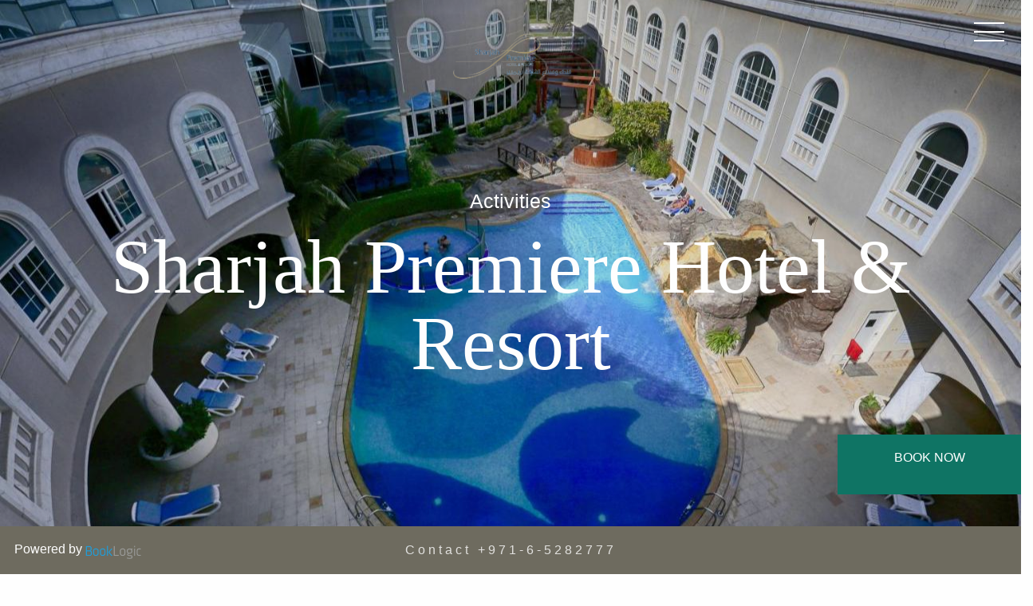

--- FILE ---
content_type: text/html; charset=UTF-8
request_url: https://sharjahpremiere.com/en/activities/
body_size: 8846
content:
<!--title:Activities | Sharjah Premiere Hotel & Resort-->
<!--sharjahpremierehotelresort-539-804-79--><!DOCTYPE html>
<html class="no-js no-touch" data-ng-app='app'
      lang="en" >
<head>
    <meta charset="utf-8"/>
    <meta property="cms" content="booklogic"/>
        <meta property="og:locale" content="en"/>
    <meta property="og:type" content="website"/>
    <meta property="og:title" content="Activities | Sharjah Premiere Hotel & Resort"/>
    <meta property="og:description" content=""/>
        <meta property="og:url" content="https://sharjahpremiere.com/en/activities/"/>
    <meta property="og:site_name" content="sharjahpremiere.com"/>
                <meta charset="utf-8"/>
<meta name="viewport" content="width=device-width, initial-scale=1">
<title>Activities | Sharjah Premiere Hotel & Resort</title>
<meta name="keywords" content="">
<meta name="description" content="">
<link rel="icon" href="https://sharjahpremiere.com/clientFiles/favicon2.ico"/>
<link href="https://fonts.googleapis.com/css?family=Work+Sans:800&display=swap" rel="stylesheet">
<script src="https://unpkg.com/ionicons@4.5.10-0/dist/ionicons.js"></script>
<link rel='stylesheet' id='wp-block-library-css'  href='https://cms.booklogic.net/domains/templates/79/css/style.min.css' type='text/css' media='all' />
<link rel='stylesheet' id='child-understrap-styles-css'  href='https://cms.booklogic.net/domains/templates/79/css/child-theme.min.css' type='text/css' media='all' />
<link rel='stylesheet' id='wpml-menu-item-0-css'  href='https://cms.booklogic.net/domains/templates/79/css/style.css' type='text/css' media='all' />
<script type='text/javascript' src='https://cms.booklogic.net/domains/templates/79/js/jquery.min.js'></script>
<script type='text/javascript' src='https://cms.booklogic.net/domains/templates/79/js/jquery-migrate.min.js'></script>
<script type='text/javascript' src='https://cms.booklogic.net/domains/templates/79/js/custom.js'></script>


<!-- MAIN CSS -->
<link href="https://sharjahpremiere.com/css/style.min.css?v=1767099395" rel="stylesheet"/>
<style>
	.blueimp-gallery .prev { position: absolute !important; color: #fff !important; font-size: 55px !important;min-width:0px !important; }
    .blueimp-gallery .next { position: absolute !important; color: #fff !important; font-size: 55px !important;min-width:0px !important; }
    .text_wrap { display: inline; }
</style>
</head>
<body class="home page-template-default page page-id-2827 wp-custom-logo wp-embed-responsive page en" id="page8394" dir="ltr">

<div class="site" id="page">
<!-- ******************* The Navbar Area ******************* -->
<!-- Your site title as branding in the menu -->
<a href="https://sharjahpremiere.com/en" class="navbar-brand custom-logo-link" rel="home" aria-current="page"><img width="240" height="37" src="https://sharjahpremiere.com/clientFiles/logo3.png" class="img-fluid" alt="logo" /></a>
	<div id="wrapper-navbar">
		<a class="skip-link sr-only sr-only-focusable" href="#content">Skip to content</a>
		<nav class="navbar navbar-expand-md navbar-dark bg-primary">
			<button id="menuToggle">
				<div class="toggle_inner"></div>
			</button>
			<div id="menuContainer" class="container">
				<div id="navbarNavDropdown" class="menu-menu-container">
                	<ul id="main-menu" class="navbar-nav ml-auto">
                    	<div id="langWrap">
                        	                        </div>
                        <ul  class='navbar-nav ml-auto' data-x='menus_Main-Menu'><li class=''  id='li-1-14272' ><a class='' href='//sharjahpremiere.com/en' >Home</a></li><li class=''  id='li-1-14273' ><a class='' href='//sharjahpremiere.com/en/about' >About</a></li><li class=''  id='li-1-14274' ><a class='' href='//sharjahpremiere.com/en/rooms' >Rooms</a></li><li class=''  id='li-1-14275' ><a class='' href='//sharjahpremiere.com/en/dining' >Dining</a></li><li class=''  id='li-1-14276' ><a class='' href='//sharjahpremiere.com/en/meeting' >Meeting Room</a></li><li class=''  id='li-1-14277' ><a class='' href='//sharjahpremiere.com/en/activities' >Activities</a></li><li class=''  id='li-1-14278' ><a class='' href='//sharjahpremiere.com/en/information' >Information</a></li><li class=''  id='li-1-14280' ><a class='' href='//sharjahpremiere.com/en/gallery' >Gallery</a></li><li class=''  id='li-1-14281' ><a class='' href='//sharjahpremiere.com/en/contact' >Contact</a></li></ul>						<!--<li id="menu-item-2229" class="menu-item menu-item-type-post_type menu-item-object-page menu-item-2229 nav-item"><a title="Rooms &#038; Suites" href="#" class="nav-link">Rooms &#038; Suites</a></li>
                        <li id="menu-item-2243" class="menu-item menu-item-type-post_type menu-item-object-page menu-item-2243 nav-item"><a title="Stays &#038; Offers" href="#" class="nav-link">Stays &#038; Offers</a></li>
                        <li id="menu-item-2921" class="menu-item menu-item-type-post_type menu-item-object-page menu-item-2921 nav-item"><a title="Corporate Life" href="#" class="nav-link">Corporate Life</a></li>
                        <li id="menu-item-2442" class="menu-item menu-item-type-post_type menu-item-object-page menu-item-2442 nav-item"><a title="Contact" href="#" class="nav-link">Contact</a></li>
                        <li id="menu-item-2438" class="menu-item menu-item-type-post_type menu-item-object-page menu-item-2438 nav-item"><a title="Services &#038; Amenities" href="#" class="nav-link">Services &#038; Amenities</a></li>
                        <li id="menu-item-537" class="menu-item menu-item-type-custom menu-item-object-custom menu-item-has-children dropdown menu-item-537 nav-item"><a title="ANDERSEN" href="#" data-toggle="dropdown" aria-haspopup="true" aria-expanded="false" class="dropdown-toggle nav-link" id="menu-item-dropdown-537">ANDERSEN</a>
                            <ul class="dropdown-menu" aria-labelledby="menu-item-dropdown-537" role="menu">
                                <li id="menu-item-2436" class="menu-item menu-item-type-post_type menu-item-object-page menu-item-2436 nav-item"><a title="About Andersen" href="#" class="dropdown-item">About Andersen</a></li>
                                <li id="menu-item-2441" class="menu-item menu-item-type-post_type menu-item-object-page menu-item-2441 nav-item"><a title="Newsletter" href="#" class="dropdown-item">Newsletter</a></li>
                                <li id="menu-item-2440" class="menu-item menu-item-type-post_type menu-item-object-page menu-item-2440 nav-item"><a title="Press" href="#" class="dropdown-item">Press</a></li>
                                <li id="menu-item-2437" class="menu-item menu-item-type-post_type menu-item-object-page menu-item-2437 nav-item"><a title="Privacy Policies" href="#" class="dropdown-item">Privacy Policies</a></li>
                            </ul>
                        </li>-->
					</ul>
                </div>			
            </div><!-- .container -->
		</nav><!-- .site-navigation -->
	</div><!-- #wrapper-navbar end -->
	<div id="rightNav">
		<button class="distributor">
			<div class="right_nav_btn">
				<div class="right_nav_btn_text">
					<a href="https://sharjahpremierehotelresort.reservehotel.net/hotel?newSearch=true" target="_blank"><p style="color:#fff" data-translate="booknow">BOOK NOW</p></a>
				</div>
			</div>
		</button>
	</div>
    <div class="container" id="content" tabindex="-1">
			<div class="row">
			<!-- Do the left sidebar check -->
				<div class="col-md content-area" id="primary">
					<main class="site-main" id="main">			
						<article class="post-2827 page type-page status-publish hentry" id="post-2827">
							<div class="entry-content">
                            	<div class="block hero full_hero">
									<div class="hero_bg plain-col" style="background-image:url('https://cms.booklogic.net/media/539/804/90057812.jpg');">
<div class="overlay"></div>
	<div class="center-hor-div">
    	<p style="font-size: 25px;">Activities</p>
        <h1 class="title2">Sharjah Premiere Hotel & Resort</h1>
        <h2 style="font-family: cursive; font-size: 30px; margin: 0px !important;"></h2>
    </div>
</div>                                </div>
								<div>
									<div class="corset">
										<div class="container">	
											<div class="text_wrap" data-delay="500" style="width:100%">
												<div class="inner " style="max-width:100%">
													<div class="textbox_arrow"></div>
                                                    <p><b>Business Centre</b></p>

<p>Our 24 hour Business Centre is fully equipped and provides comprehensive business support.</p>

<p>&bull; Private work stations with PC, printer, scanner and Internet access.</p>

<p>&bull; Professional secretarial services</p>

<p>&bull; Facsimile</p>

<p>&bull; Photocopying</p>

<hr />
<p><strong>Fitness Centre</strong></p>

<p>Pump up on a fully body workout at our Gymnasium, complete with the latest cardio and weights equipment. The centre is staffed by qualified trainers, who are on hand to customize a workout programme to meet your fitness goals.</p>

<p>    <style type="text/css">
        div.plgGallery {
            margin-bottom: 10px;
        }
    </style>
    <div class="col-md-12 plgGallery">
                                    <div class="col-md-12">
                                        

                    <a rel="gallery1"
                       chkxd="https://cms.booklogic.net//media/539/804/77431885.jpg"
                       href="https://cms.booklogic.net//media/539/804/77431885.jpg"
                       chkxd="https://cms.booklogic.net//media/539/804/77431885.jpg"
                       title="Image 77431885.jpg">
                        <img class="clsFncy img-responsive"
                             src="https://cms.booklogic.net//media/539/804/77431885.jpg"
                             alt="77431885.jpg" title=""></a></div>
                        </div>
            <script type='text/javascript'>
            var FANCYGALLERY = {
                "lightbox": "1",
                "continuous": "",
                "title_description": "1",
                "close_button": "1",
                "indicator_thumbnails": "1",
                "slideshow_speed": "4000",
                "preload_images": "2",
                "animation_speed": "400",
                "stretch_images": "",
                "gallery_taxonomy": [],
                "disable_excerpts": "",
                "excerpt_thumb_width": "150",
                "excerpt_thumb_height": "150",
                "excerpt_image_number": "3",
                "asynchronous_loading": "all",
                "deactivate_archive": "",
                "0": "",
                "1": "",
                "2": "",
                "stylesheets": ["https://cms.booklogic.net/plugins/gallery/fancy-gallery/lightbox/css/blueimp-gallery.min.css", "https://cms.booklogic.net/plugins/gallery/fancy-gallery/lightbox/css/blueimp-patches.css", "https://cms.booklogic.net/plugins/gallery/fancy-gallery/templates/collage/collage.css"],
                "javascripts": ["https://cms.booklogic.net/plugins/gallery/fancy-gallery/lightbox/js/blueimp-gallery.min.js"]
            };
        </script>
        <div class="blueimp-gallery blueimp-gallery-controls fancy-gallery-lightbox-container" style="display:none">
            <div class="slides"></div>
            <div class="title-description">
                <div class="title"></div>
                <div class="description"></div>
            </div>
            <a class="prev"> ‹ </a>
            <a class="next"> › </a>
            <a class="close"> × </a>
            <a class="play-pause"></a>
            <ol class="indicator"></ol>
        </div>
        <script type="text/javascript" src='https://cms.booklogic.net/plugins/gallery/jquery.fancybox.js'></script>
        <script type="text/javascript"
                src='https://cms.booklogic.net/plugins/gallery/fancy-gallery/assets/js/fancy-gallery.js'></script>
    
</p>
<div><br><br></div>
<p><strong>Swimming Pool</strong></p>

<p>After a good workout, relax and take a plunge in our outdoor Swimming Pool set on the ground level. Light refreshments are served around the pool area.</p>

<p>    <style type="text/css">
        div.plgGallery {
            margin-bottom: 10px;
        }
    </style>
    <div class="col-md-12 plgGallery">
                                    <div class="col-md-3">
                                        

                    <a rel="gallery2"
                       chkxd="https://cms.booklogic.net//media/539/804/72278834.jpg"
                       href="https://cms.booklogic.net//media/539/804/72278834.jpg"
                       chkxd="https://cms.booklogic.net//media/539/804/72278834.jpg"
                       title="Image 72278834.jpg">
                        <img class="clsFncy img-responsive"
                             src="https://cms.booklogic.net//media/539/804/72278834.jpg"
                             alt="72278834.jpg" title=""></a></div>
                            <div class="col-md-3">
                                        

                    <a rel="gallery2"
                       chkxd="https://cms.booklogic.net//media/539/804/90057812.jpg"
                       href="https://cms.booklogic.net//media/539/804/90057812.jpg"
                       chkxd="https://cms.booklogic.net//media/539/804/90057812.jpg"
                       title="Image 90057812.jpg">
                        <img class="clsFncy img-responsive"
                             src="https://cms.booklogic.net//media/539/804/90057812.jpg"
                             alt="90057812.jpg" title=""></a></div>
                            <div class="col-md-3">
                                        

                    <a rel="gallery2"
                       chkxd="https://cms.booklogic.net//media/539/804/deluxe-room4.jpg"
                       href="https://cms.booklogic.net//media/539/804/deluxe-room4.jpg"
                       chkxd="https://cms.booklogic.net//media/539/804/deluxe-room4.jpg"
                       title="Image deluxe-room4.jpg">
                        <img class="clsFncy img-responsive"
                             src="https://cms.booklogic.net//media/539/804/deluxe-room4.jpg"
                             alt="deluxe-room4.jpg" title=""></a></div>
                            <div class="col-md-3">
                                        

                    <a rel="gallery2"
                       chkxd="https://cms.booklogic.net//media/539/804/72278815.jpg"
                       href="https://cms.booklogic.net//media/539/804/72278815.jpg"
                       chkxd="https://cms.booklogic.net//media/539/804/72278815.jpg"
                       title="Image 72278815.jpg">
                        <img class="clsFncy img-responsive"
                             src="https://cms.booklogic.net//media/539/804/72278815.jpg"
                             alt="72278815.jpg" title=""></a></div>
                        </div>
            <script type='text/javascript'>
            var FANCYGALLERY = {
                "lightbox": "1",
                "continuous": "",
                "title_description": "1",
                "close_button": "1",
                "indicator_thumbnails": "1",
                "slideshow_speed": "4000",
                "preload_images": "2",
                "animation_speed": "400",
                "stretch_images": "",
                "gallery_taxonomy": [],
                "disable_excerpts": "",
                "excerpt_thumb_width": "150",
                "excerpt_thumb_height": "150",
                "excerpt_image_number": "3",
                "asynchronous_loading": "all",
                "deactivate_archive": "",
                "0": "",
                "1": "",
                "2": "",
                "stylesheets": ["https://cms.booklogic.net/plugins/gallery/fancy-gallery/lightbox/css/blueimp-gallery.min.css", "https://cms.booklogic.net/plugins/gallery/fancy-gallery/lightbox/css/blueimp-patches.css", "https://cms.booklogic.net/plugins/gallery/fancy-gallery/templates/collage/collage.css"],
                "javascripts": ["https://cms.booklogic.net/plugins/gallery/fancy-gallery/lightbox/js/blueimp-gallery.min.js"]
            };
        </script>
        <div class="blueimp-gallery blueimp-gallery-controls fancy-gallery-lightbox-container" style="display:none">
            <div class="slides"></div>
            <div class="title-description">
                <div class="title"></div>
                <div class="description"></div>
            </div>
            <a class="prev"> ‹ </a>
            <a class="next"> › </a>
            <a class="close"> × </a>
            <a class="play-pause"></a>
            <ol class="indicator"></ol>
        </div>
        <script type="text/javascript" src='https://cms.booklogic.net/plugins/gallery/jquery.fancybox.js'></script>
        <script type="text/javascript"
                src='https://cms.booklogic.net/plugins/gallery/fancy-gallery/assets/js/fancy-gallery.js'></script>
    
</p>					
												</div>
											</div>
										</div>
									</div>
								</div>
							</div><!-- .entry-content -->
						</article><!-- #post-## -->
					</main><!-- #main -->
				</div><!-- .row -->
			</div><!-- #content -->
		</div>
<div class="wrapper" id="wrapper-footer">
    <div class="footer_wrap">
        <div class="footer_full_width_img" style="background-image:url(https://cms.booklogic.net/media/539/804/footerbg.jpg);"></div>        <a href="https://sharjahpremiere.com/en" class="navbar-brand custom-logo-link" rel="home"
           aria-current="page"><img width="240" height="37" src="https://sharjahpremiere.com/clientFiles/logo3.png"
                                    class="img-fluid" alt="Hotel"/></a>
    </div>
    <div class="footer_wrap">
        <div class="row">
            <div class="col-md-4">
                <h4 data-translate="Contact">CONTACT</h4>
                <p>Sharjah Premiere Hotel & Resort Al Khan Area, Al Meena Street, P.O. Box 65500, SHARJAH, United Arab Emirates</p>
                <p><strong data-translate="Phone">Phone</strong> <a
                            href="tel:+971-6-5282777">+971-6-5282777</a></p>
                <p><strong data-translate="Email">E-Mail</strong> <a href="/cdn-cgi/l/email-protection#ef86818980af9c878e9d858e879f9d8a82868a9d8ac18c8082"><span class="__cf_email__" data-cfemail="a6cfc8c0c9e6d5cec7d4ccc7ced6d4c3cbcfc3d4c388c5c9cb">[email&#160;protected]</span></a></p>

            </div>
            <div class="col-md-4">
                <h4 data-translate="Menu1">Menu 1</h4>
                <ul  class='footer-menu' data-x='menus_footer-menu-1'><li class=''  id='li-2-14282' ><a class='' href='https://sharjahpremiere.com/en/' >Home</a></li><li class=''  id='li-2-14284' ><a class='' href='https://sharjahpremiere.com/en/rooms' >Rooms</a></li><li class=''  id='li-2-14285' ><a class='' href='https://sharjahpremiere.com/en/dining/' >Dining</a></li><li class=''  id='li-2-14286' ><a class='' href='https://sharjahpremiere.com/en/meeting/' >Meeting Room</a></li><li class=''  id='li-2-14287' ><a class='' href='https://sharjahpremiere.com/en/activities/' >Activities</a></li><li class=''  id='li-2-14295' ><a class='' href='https://sharjahpremiere.com/en/gallery/' >Gallery</a></li><li class=''  id='li-2-14294' ><a class='' href='https://sharjahpremiere.com/en/contact/' >Contact</a></li></ul>            </div>
            <div class="col-md-4">
                <h4 data-translate="Menu2">Menu 2</h4>
                <ul  class='footer-menu' data-x='menus_footer-menu-2'><li class=''  id='li-3-14288' ><a class='' href='https://sharjahpremiere.com/en/privacy-policy/' >Privacy Policy</a></li><li class=''  id='li-3-14296' ><a class='' href='https://sharjahpremierehotelresort.reservehotel.net/hotel/agent/register' >Agent Login</a></li><li class=''  id='li-3-14290' ><a class='' href='https://sharjahpremierehotelresort.reservehotel.net/hotel/corporate/register' >Corporate Register</a></li><li class=''  id='li-3-14291' ><a class='' href='https://sharjahpremierehotelresort.reservehotel.net/hotel/member/register' >Loyalty Club Register</a></li><li class=''  id='li-3-14292' ><a class='' href='https://sharjahpremierehotelresort.reservehotel.net/package.reservehotel.net/package' >Hotel + Flight</a></li><li class=''  id='li-3-14293' ><a class='' href='https://sharjahpremierehotelresort.reservehotel.net/hotel?newSearch=true' >BOOK NOW</a></li></ul>            </div>
        </div>
    </div><!-- row end -->
</div><!-- wrapper end -->

</div><!-- #page we need this extra closing tag here -->
<div id="cta_wrap">
	<div class="copyright">
                    <p>Powered by <a href="https://www.booklogic.net/"><img style="width:70px !important; height:auto !important" class="img-fluid pgr-icon" src="https://cms.booklogic.net/domains/templates/74/images/booklogic.png" alt="logo" /></a></p>
                </div>
    <div class="phone_wrap"><a href="tel:+971-6-5282777" target="_blank"><h4><span
                        data-translate="contact_us_at">CONTACT US AT</span> +971-6-5282777</h4>
        </a></div>
    <div class="some_wrap">
            </div>
</div>

<link rel="stylesheet" href="https://cms.booklogic.net/domains/templates/79/css/bootstrap.min.css"/>
<link rel='stylesheet' id='block-acf-heroblock-css' href='https://cms.booklogic.net/domains/templates/79/css/heroblock.css' type='text/css'
      media='all'/>
<link rel='stylesheet' id='block-acf-karriereblock-css' href='https://cms.booklogic.net/domains/templates/79/css/karriereblock.css'
      type='text/css' media='all'/>
<link rel='stylesheet' id='block-acf-actiontextblock-css' href='https://cms.booklogic.net/domains/templates/79/css/actiontextblock.css'
      type='text/css' media='all'/>
<link rel='stylesheet' id='block-acf-textimage-css' href='https://cms.booklogic.net/domains/templates/79/css/textimage.css' type='text/css'
      media='all'/>
<link rel='stylesheet' id='block-acf-imageblock-css' href='https://cms.booklogic.net/domains/templates/79/css/imageblock.css'
      type='text/css' media='all'/>
<link rel='stylesheet' id='block-acf-postblock-css' href='https://cms.booklogic.net/domains/templates/79/css/postblock.css' type='text/css'
      media='all'/>
      <link rel="stylesheet" href='https://cms.booklogic.net/domains/templates/79/css/bootstrap-datepicker.min.css' />
<script data-cfasync="false" src="/cdn-cgi/scripts/5c5dd728/cloudflare-static/email-decode.min.js"></script><script type="text/javascript" src='https://cms.booklogic.net/domains/templates/79/js/bootstrap.min.js'></script>
<script type='text/javascript' src='https://cms.booklogic.net/domains/templates/79/js/jquery.drawsvg.min.js'></script>
<script type='text/javascript' src='https://cms.booklogic.net/domains/templates/79/js/custom-draw.js'></script>
<script type="text/javascript" src='https://cms.booklogic.net/domains/templates/79/js/bootstrap-datepicker.min.js'></script>
<script type="text/javascript">
    jQuery(document).ready(function () {
        var lang = jQuery('html').attr('lang');
        jQuery('#checkin').datepicker({
            language: lang,
            format: 'dd/mm/yyyy',
            dateFormat: 'dd/mm/yy',
            startDate: "+0d",
            autoclose: true,
            assumeNearbyYear: true,
            orientation: 'bottom',
            update: new Date(),
            todayHighlight: true,
            minDate: "dateToday",
        });
        jQuery('#checkout').datepicker({
            language: lang,
            format: 'dd/mm/yyyy',
            dateFormat: 'dd/mm/yy',
            startDate: "+1d",
            autoclose: true,
            assumeNearbyYear: true,
            orientation: 'bottom',
            update: new Date(),
            todayHighlight: true,

        });

        jQuery('#checkin').datepicker().on('hide', function (e) {
            var myDate = jQuery("#checkin").datepicker('getDate');
            myDate = formatDate(myDate);
            jQuery("#checkout").datepicker('setStartDate', myDate);
            jQuery("#checkout").datepicker('setDate', myDate);
        });

        function formatDate(date) {
            var d = new Date(date),
                month = '' + (d.getMonth() + 1),
                day = '' + (d.getDate() + 1),
                year = d.getFullYear();

            if (month.length < 2) month = '0' + month;
            if (day.length < 2) day = '0' + day;

            return [day, month, year,].join('-');
        }
    });
</script>
<script>
    function booklogicWidget(from) {
        let checkinFormat = null;
        let checkoutFormat = null;
        let hotel = null;
        let checkin = null;
        let checkout = null;
        let adults = null;
        let children = null;
        let childrena = null;
        let infant = null;
        let urlString = null;
        if(from === 'form') {
            hotel = jQuery('#hotels');
            checkin = jQuery('#checkin');
            checkout = jQuery('#checkout');
            adults = jQuery('#adults');
            children = jQuery('#children');
            childrena = jQuery('#childrena');
            infant = jQuery('#infant');
            urlString = jQuery('#check_availability_form').attr('action');
        } else if(from === 'bookNow') {
            hotel = jQuery('#book_now_widget_hotels');
            checkin = jQuery('#bcheckin');
            checkout = jQuery('#bcheckout');
            adults = null;
            children = null;
            childrena = null;
            infant = null;
            urlString = jQuery('#book_now_widget_form').attr('action');
        }

        if (hotel.length > 0) {
            if (hotel.val() === "") {
                alert('Please select hotel');
                return false;
            } else {
                urlString = hotel.val();
            }
        }

        if (checkin.val() === "") {
            let date = new Date();
            checkinFormat = (('0' + date.getDate()).slice(-2) + '/'
                + ('0' + (date.getMonth() + 1)).slice(-2) + '/'
                + date.getFullYear()).split('/');
        } else {
            checkinFormat = checkin.val().split('/');
        }

        if (checkout.val() === "") {
            let date = new Date(checkinFormat[2] + "-" + checkinFormat[1] + "-" + checkinFormat[0]);
            date.setDate(date.getDate() + 1);
            checkoutFormat = (('0' + date.getDate()).slice(-2) + '/'
                + ('0' + (date.getMonth() + 1)).slice(-2) + '/'
                + date.getFullYear()).split('/');
        } else {
            checkoutFormat = checkout.val().split('/');
            let dateCin = new Date(checkinFormat[2] + "-" + checkinFormat[1] + "-" + checkinFormat[0]);
            let dateCout = new Date(checkoutFormat[2] + "-" + checkoutFormat[1] + "-" + checkoutFormat[0]);
            let diff = (dateCout.getTime() - dateCin.getTime()) / (1000 * 3600 * 24);

            if (diff < 1) {
                let date = new Date(checkinFormat[2] + "-" + checkinFormat[1] + "-" + checkinFormat[0]);
                date.setDate(date.getDate() + 1);
                checkoutFormat = (('0' + date.getDate()).slice(-2) + '/'
                    + ('0' + (date.getMonth() + 1)).slice(-2) + '/'
                    + date.getFullYear()).split('/');
            }
        }

        let url = urlString +
            '&destination=' +
            '&hotels=' +
            '&checkin=' + checkinFormat[2] + '-' + checkinFormat[1] + '-' + checkinFormat[0] +
            '&checkout=' + checkoutFormat[2] + '-' + checkoutFormat[1] + '-' + checkoutFormat[0];
        for (let i = 0; i < 1; i++) {
            url += '&occupancies[' + i + '][adults]=' + (adults !== null && adults.length > 0 && adults.val() > 0 ? adults.val() : 2) +
                '&occupancies[' + i + '][room][adult]=' +(adults !== null && adults.length > 0 && adults.val() > 0 ? adults.val() : 2) +
                '&occupancies[' + i + '][room][childA]=' + (childrena !== null && childrena.length > 0 ? childrena.val() : 0) +
                '&occupancies[' + i + '][room][childB]=' + (children !== null && children.length > 0 ? children.val() : 0) +
                '&occupancies[' + i + '][room][infant]=' + (infant !== null && infant.length > 0 ? infant.val() : 0);
        }
        window.open(url);
    }

    jQuery(document).ready(function () {
        if (jQuery('#check_availability_form').length > 0 && jQuery('#check_availability_form').attr('action').indexOf('newSearch=true') > -1) {
            jQuery('#check_availability_button').prop('type', 'button');
            jQuery('#check_availability_button').on('click', function () {
                booklogicWidget('form');
            });
        }
        if (jQuery('#book_now_widget_form').length > 0 && jQuery('#book_now_widget_form').attr('action').indexOf('newSearch=true') > -1) {
            jQuery('#book_now_widget_button').prop('type', 'button');
            jQuery('#book_now_widget_button').on('click', function () {
                booklogicWidget('bookNow');
            });
        }
        if (jQuery('#hotels').length > 0) {
            jQuery('#hotels').find('option').each(function () {
                if (jQuery(this).prop('value').indexOf('newSearch=true') > -1) {
                    jQuery('#check_availability_button').prop('type', 'button');
                    jQuery('#check_availability_button').on('click', function () {
                        booklogicWidget('form');
                    });
                    return false;
                }
            });
        }
    });
</script>
<script>
    jQuery(document).ready(function () {
        jQuery('.img_gal').each(function () {
            setupGal(this);
        });
    });

    function setupGal(el) {
        var galMax = jQuery(el).attr('data-gal-size');
        var galMin = 1;
        jQuery(el).find('.img_inner:first-child').addClass('active');
        jQuery(el).find('.ctrl_left').click(function () {
            var curEl = jQuery(el).find('.active');
            var curPos = curEl.index() + 1;
            curEl.removeClass('active').addClass('changing');
            if (curPos == galMin) {
                jQuery(el).find('.img_inner').last().addClass('active');
            } else {
                curEl.prev().addClass('active');
            }
            setTimeout(function () {
                curEl.removeClass('changing');
            }, 700);
        });
        jQuery(el).find('.ctrl_right').click(function () {
            var curEl = jQuery(el).find('.active');
            var curPos = curEl.index() + 1;
            curEl.removeClass('active').addClass('changing');
            if (curPos >= galMax) {
                jQuery(el).find('.img_inner:first-child').addClass('active');
            } else {
                curEl.next().addClass('active');
            }
            setTimeout(function () {
                curEl.removeClass('changing');
            }, 510);
        });
    }
</script>
<style type="text/css" id="wp-custom-css">

    .alignwide {
        /* Set these margins to work with your own theme. */
        margin-left: -80px;
        margin-right: -80px;
        max-width: 100vw;
    }

    .alignfull {
        margin-left: calc(-100vw / 2 + 100% / 2);
        margin-right: calc(-100vw / 2 + 100% / 2);
        max-width: 100vw;
    }

    .alignfull img {
        width: 100vw;
    }

    .red-button {
        background-color: #bc3315;
        -moz-border-radius: 3px;
        -webkit-border-radius: 3px;
        border-radius: 3px;
        border: none;
        color: #fff;
        display: inline-block;
        cursor: pointer;
        padding: 10px 30px;
        text-decoration: none;
    }

    .red-button:hover {
        background-color: #e53f19;
    }

    .content-block {
        border: 1px solid #eee;
        padding: 10px;
        background: #ccc;
        float: left;
        margin-bottom: 1.75em;
        text-align: center;
    }

    .content-block:after {
        clear: both;
    }

    .highlighter {
        background-color: #ffff66;
    }

    .referral {
        display: none !important;
    }

    #wrapper-footer .container .navbar-brand {
        pointer-events: all !important;
    }


    /* NICO STYLE */
    #rightNav button:first-child .right_nav_btn
    #rightNav {
        z-index: 999;
    }

    #rightNav button:first-child .right_nav_btn {
        background: #0f7464;
    }

    #rightNav button:first-child .right_nav_btn:hover {
        background: #0f7464 !important;
        color: white;
    }

    .navbar-brand {
        background: none !important;
    }

    .navbar-brand .img-fluid {
        width: 10em;
    }

    .btn2 {
        background: #801f73;
        border: none;
    }
	.activities {background:#801f73; color:#fff; padding:7px}

    .block.text_image .corset .text_wrap .inner a:hover {
        background: #801f73;
    }

    .bg-primary {
        background: #801f73;
    }

    .post_block .corset .block.text_image .corset .text_wrap .inner button:hover {
        background: #801f73;

    }


    #cta_wrap {
        padding: 10px 6em;
    }

    .block.hero.half_hero {
        min-height: 650px !important;
    }

    #langWrap {
        position: absolute;
        top: 1em;
        display: flex;
    }

    #langWrap li {
        display:inline-block;
		padding:0 15px 0 0
    }

    #langWrap li a {
        color: #fff !important;
        text-transform: uppercase;
        font-size: .8em !important
    }

    #langWrap .nav-link span {
        color: #fff;
        text-transform: uppercase;
    }

    #wrapper-navbar .navbar #menuContainer #navbarNavDropdown #menu-item-537 .dropdown-menu, #wrapper-navbar .navbar #menuContainer #navbarNavDropdown #menu-item-2823 .dropdown-menu {
        display: none !important;
    }

    #wrapper-navbar .navbar #menuContainer #navbarNavDropdown #menu-item-537 .dropdown-menu.show, #wrapper-navbar .navbar #menuContainer #navbarNavDropdown #menu-item-2823 .dropdown-menu.show {
        display: block !important;
    }

    .navbar-nav li .dropdown-menu {
        display: none !important
    }

    .navbar-nav li:hover .dropdown-menu {
        display: block !important;
        position: relative;
        background: none;
        border: none
    }
	

    @media (max-width: 550px) {
        .karriere_block .block_inner .karriere_wrap .col-md-3 {
            width: 100% !important;
        }

        .karriere_block .block_inner .karriere_wrap .col-md-3 .karriere_box {
            min-height: 360px !important;
            margin-bottom: 3em !important;
        }
		.navbar-brand .img-fluid {
        width: 5em;
    }
	#cta_wrap { padding:10px 0em;}

    }

    .text_wrap .desc_box button {
        color: #fefefe;
        border-color: #fefefe
    }

    .text_wrap button {
        padding: .5em;
        transition: 200ms all cubic-bezier(0.215, 0.61, 0.355, 1);
        text-transform: uppercase;
        border: 1px solid #363827;
        font-weight: normal;
        cursor: pointer;
        min-width: 170px;
        font-size: inherit;
        display: inline-block;
        text-align: center;
        position: relative;
        background: transparent;
        color: #363827;
        text-decoration: none;
        letter-spacing: .2em;
    }

    @media (max-width: 400px) {
        .karriere_block .block_inner .karriere_wrap .col-md-3 .karriere_box {
            min-height: 270px !important;
            margin-bottom: 2em !important;
        }

    }

    @media (max-width: 767px){
        .copyright {margin-left: 100px;}
    }

    #wrapper-footer .footer_wrap .row .col-md-4 .btn {
        border-radius: 0px;
    }

    #wrapper-footer .footer_wrap .row .col-md-4 .btn a {
        color: #fefefe;
    }

    #wrapper-footer .footer_wrap .row .col-md-4 .btn:hover {
        background-color: #fefefe !important;
    }

    #wrapper-footer .footer_wrap .row .col-md-4 .btn:hover a {
        color: #9f9b8b !important;
    }

    #wrapper-footer .footer_wrap .row .col-md-4 {
        padding: 0 1em;
    }

    #wrapper-footer .footer_wrap .row .col-md-4 h4 {
        margin-bottom: 2em;
        position: relative;
    }

    #wrapper-footer .footer_wrap .row .col-md-4 h4::after {
        content: " ";
        position: absolute;
        width: 50px;
        height: 1px;
        top: 2.3em;
        left: 0;
        background: #363827;
    }

    #wrapper-footer .footer_wrap {
        margin-top: 0em;
        margin-bottom: 8em;
    }

    .single-event .block.text_image .corset .text_wrap .inner a, .single-tilbud .block.text_image .corset .text_wrap .inner a {
        text-transform: none;
        padding: 0px;
        border: 0px;
        letter-spacing: 1px;
        min-width: 0px;
        color: #9f9b8b;
        font-weight: 500;
    }

    .single-event .block.text_image .corset .text_wrap .inner a:hover, .single-tilbud .block.text_image .corset .text_wrap .inner a:hover {
        background: transparent;
        letter-spacing: 1px;
        color: #6e6b5f;
    }

    .single-event .block.text_image .corset .text_wrap .inner a.btn, .single-tilbud .block.text_image .corset .text_wrap .inner a.btn {
        padding: .5em;
        -webkit-transition: .2s all cubic-bezier(.215, .61, .355, 1);
        transition: .2s all cubic-bezier(.215, .61, .355, 1);
        text-transform: uppercase;
        border: 1px solid #363827;
        font-weight: 400;
        cursor: pointer;
        min-width: 170px;
        font-size: inherit;
        display: inline-block;
        text-align: center;
        position: relative;
        background: 0 0;
        color: #363827;
        text-decoration: none;
        letter-spacing: .2em;
    }

    #navbarNavDropdown {
        max-height: 70vh;
        overflow: auto;
    }

    .text_wrap ul li, .price_box ul li {
        padding: .5em;
    }

    .navbar-brand {
        z-index: 9998 !important;
    }

    /* HELGI STYLE */

    #wrapper-footer .footer_wrap .footer_full_width_img {
        min-height: 390px;
    }


    #wrapper-navbar .navbar #menuContainer #navbarNavDropdown ul li a:hover {
        opacity: 1;
        letter-spacing: .3em;
        background: transparent;
    }

    .block.hero .center-hor-div {
        padding: 0em 1em;
    } 
	.datepicker .datepicker-days { display:block !important;}
	       </style>
    <script type="text/javascript">
    $(document).ready(function () {
        $('#myCarousel').carousel({
            interval: 5000        });
    });
</script>



    <script defer src="https://cms.booklogic.net/translations/sharjahpremierehotelresort/translate.js?v=1767099395"></script>
    <script>
        jQuery( document ).ready(function() {
                        let transData = typeof en !== 'undefined' ? en : {};
                        let translateElements = jQuery('[data-translate]');
            jQuery.each(translateElements,function (index,translateElement) {
               let transKey = jQuery(this).attr('data-translate');
               if(typeof transData[transKey] !== 'undefined') {
                   let newVal = transData[transKey];
                   jQuery(this).html(newVal);
               }
            });
            translateElements = jQuery('[translate]');
            jQuery.each(translateElements,function (index,translateElement) {
                let transKey = jQuery(this).attr('translate');
                if(typeof transData[transKey] !== 'undefined') {
                    let newVal = transData[transKey];
                    jQuery(this).html(newVal);
                }
            });

            let placeholders = jQuery('[placeholder]');
            jQuery.each(placeholders,function (index,placeholder) {
                let elt = jQuery(this);
                let transKey = elt.attr('placeholder').indexOf('translate');
                if(transKey > -1) {
                    let spl = elt.attr('placeholder').split('|');
                    const regex = /\'(.*)\'/gm;
                    const str = spl[0];
                    let m;

                    while ((m = regex.exec(str.replace(/"/gi,"'"))) !== null) {
                        if (m.index === regex.lastIndex) {
                            regex.lastIndex++;
                        }

                        m.forEach((match, groupIndex) => {
                            if(typeof transData[match] !== 'undefined') {
                                let newVal = transData[match];
                                elt.attr('placeholder',newVal);
                            }
                        });
                    }
                }
            });

            let values = jQuery('input[value]');
            jQuery.each(values,function (index,value) {
                let elt = jQuery(this);
                let transKey = elt.attr('value').indexOf('translate');
                if(transKey > -1) {
                    let spl = elt.attr('value').split('|');
                    const regex = /\'(.*)\'/gm;
                    const str = spl[0];
                    let m;

                    while ((m = regex.exec(str.replace(/"/gi,"'"))) !== null) {
                        if (m.index === regex.lastIndex) {
                            regex.lastIndex++;
                        }

                        m.forEach((match, groupIndex) => {
                            if(typeof transData[match] !== 'undefined') {
                                let newVal = transData[match];
                                elt.attr('value',newVal);
                            }
                        });
                    }
                }
            });

            let selects = jQuery('select');
            jQuery.each(selects,function (index,select) {
                jQuery(this).find('option').each(function () {
                  if(typeof jQuery(this).attr('data-translate') !== 'undefined') {
                      let transKey = jQuery(this).attr('data-translate');
                      if(typeof transData[transKey] !== 'undefined') {
                          let newVal = transData[transKey];
                          jQuery(this).html(newVal);
                      }
                  }
               });
            });
        });
    </script>
<script defer src="https://cms.booklogic.net/js/intersection-observer.min.js"></script>
<script>
    const config = {
        rootMargin: '0px 0px 50px 0px',
        threshold: 0
      };
      
      let observer = new IntersectionObserver(function(entries, self) {
          entries.forEach(function(entry){
            if(entry.isIntersecting) {
              preloadImage(entry.target,entry.target.localName);
              self.unobserve(entry.target);
            }    
          });
      }, config);   
      
      
      imgs = document.querySelectorAll('[data-src]');
                for (i = 0; i < imgs.length; ++i) {
            observer.observe(imgs[i]);
          }
            function preloadImage(target,lclName)
      {
          if (lclName == 'div')
          {
              var SrcX = target.getAttribute('data-src');
              target.style.backgroundImage = "url('"+SrcX+"')";
          }
          else
          {
              target.setAttribute('src',target.getAttribute('data-src'));
          }
      }

</script><script defer src="https://static.cloudflareinsights.com/beacon.min.js/vcd15cbe7772f49c399c6a5babf22c1241717689176015" integrity="sha512-ZpsOmlRQV6y907TI0dKBHq9Md29nnaEIPlkf84rnaERnq6zvWvPUqr2ft8M1aS28oN72PdrCzSjY4U6VaAw1EQ==" data-cf-beacon='{"version":"2024.11.0","token":"959d570101534a4b87485a610d9749a4","r":1,"server_timing":{"name":{"cfCacheStatus":true,"cfEdge":true,"cfExtPri":true,"cfL4":true,"cfOrigin":true,"cfSpeedBrain":true},"location_startswith":null}}' crossorigin="anonymous"></script>
</body>
</html>                
        </body>
</html>


--- FILE ---
content_type: text/css
request_url: https://cms.booklogic.net/domains/templates/79/css/style.css
body_size: 554
content:
.wpml-ls-menu-item .wpml-ls-flag{display:inline;vertical-align:baseline;width:18px;height:12px}.wpml-ls-menu-item .wpml-ls-flag+span{margin-left:.3em}.rtl .wpml-ls-menu-item .wpml-ls-flag+span{margin-left:0;margin-right:.3em}
#main-menu li { line-height:2}
#main-menu #li-1-13000 a:after { display:inline-block; margin-left:.255em; vertical-align:.255em; content:''; border-top:.3em solid; border-right:.3em solid transparent; border-bottom:0; border-left:.3em solid transparent;}
#main-menu #li-1-13000 .dropdown-menu a:after { display:none} 





--- FILE ---
content_type: text/css
request_url: https://sharjahpremiere.com/css/style.min.css?v=1767099395
body_size: -14
content:
.h1,h1,h1
*{font-size:6rem;line-height:1}#cta_wrap
.phone_wrap{padding:0px}.inner
ul{padding:0
20px}.navbar-brand .img-fluid{width:8em!important}#cta_wrap{padding:18px
!important}#wrapper-footer
.footer_wrap{margin-bottom:50px !important}@media (max-width: 550px){#cta_wrap{padding:14px
0em}}.block.text_image .corset
.text_wrap{padding:6em}@media (max-width: 767px){.widgetForm{display:none}#rightNav{bottom:87px !important}}#rightNav{bottom:100px}#page8381
.block.text_image{margin:0em
0em 0em 0em}@media (max-width: 499px){.block.text_image .corset .flex .img
.img_inner{min-height:310px !important}}

--- FILE ---
content_type: text/css
request_url: https://cms.booklogic.net/domains/templates/79/css/heroblock.css
body_size: 1613
content:
.center_hor {
  left: 50%;
  transform: translateX(-50%); }

.center_ver {
  top: 50%;
  transform: translateY(-50%); }

.dead_center {
  left: 50%;
  top: 50%;
  transform: translate(-50%, -50%); }

/*:::::::::::::::::::::::::::::::::::::::::::::::::::::::::::::::::::::*/
/*:::::::::::::::::::::::::___TRANSITIONS___:::::::::::::::::::::::::::*/
/*:::::::::::::::::::::::::::::::::::::::::::::::::::::::::::::::::::::*/
.fastest_animate {
  -webkit-transition: .1s ease-in all;
  -moz-transition: .1s ease-in all;
  -o-transition: .1s ease-in all;
  -ms-transition: .1s ease-in all;
  transition: .1s ease-in all; }

.fast_animate {
  -webkit-transition: .2s ease-in all;
  -moz-transition: .2s ease-in all;
  -o-transition: .2s ease-in all;
  -ms-transition: .2s ease-in all;
  transition: .2s ease-in all; }

.medium_animate {
  -webkit-transition: .5s ease-in-out all;
  -moz-transition: .5s ease-in-out all;
  -o-transition: .5s ease-in-out all;
  -ms-transition: .5s ease-in-out all;
  transition: .5s ease-in-out all; }

.medium_slow_animate {
  -webkit-transition: .5s ease-out all;
  -moz-transition: .5s ease-out all;
  -o-transition: .5s ease-out all;
  -ms-transition: .5s ease-out all;
  transition: .5s ease-out all; }

.path_animate, .block.hero .center-hor-div, .block.hero .center-hor-div .title1, .block.hero .center-hor-div .title2, .block.hero .center-hor-div .title3 {
  -webkit-transition: 0.85s cubic-bezier(0.455, 0.03, 0.515, 0.955) all;
  -moz-transition: 0.85s cubic-bezier(0.455, 0.03, 0.515, 0.955) all;
  -o-transition: 0.85s cubic-bezier(0.455, 0.03, 0.515, 0.955) all;
  -ms-transition: 0.85s cubic-bezier(0.455, 0.03, 0.515, 0.955) all;
  transition: 0.85s cubic-bezier(0.455, 0.03, 0.515, 0.955) all; }

.slow_animate {
  -webkit-transition: 1s linear all;
  -moz-transition: 1s linear all;
  -o-transition: 1s linear all;
  -ms-transition: 1s linear all;
  transition: 1s linear all; }

.slowest_animate {
  -webkit-transition: 3s ease-in-out all;
  -moz-transition: 3s ease-in-out all;
  -o-transition: 3s ease-in-out all;
  -ms-transition: 3s ease-in-out all;
  transition: 3s ease-in-out all; }

.bounce_animate {
  -webkit-transition: all 500ms cubic-bezier(0.68, 0, 0.265, 1);
  /* older webkit */
  -webkit-transition: all 500ms cubic-bezier(0.68, -0.55, 0.265, 1.55);
  -moz-transition: all 500ms cubic-bezier(0.68, -0.55, 0.265, 1.55);
  -o-transition: all 500ms cubic-bezier(0.68, -0.55, 0.265, 1.55);
  transition: all 500ms cubic-bezier(0.68, -0.55, 0.265, 1.55);
  /* easeInOutBack */
  -webkit-transition-timing-function: cubic-bezier(0.68, 0, 0.265, 1);
  /* older webkit */
  -webkit-transition-timing-function: cubic-bezier(0.68, -0.55, 0.265, 1.55);
  -moz-transition-timing-function: cubic-bezier(0.68, -0.55, 0.265, 1.55);
  -o-transition-timing-function: cubic-bezier(0.68, -0.55, 0.265, 1.55);
  transition-timing-function: cubic-bezier(0.68, -0.55, 0.265, 1.55);
  /* easeInOutBack */ }

.fade_down_div, .fade_up_div {
  -webkit-transition: all 500ms cubic-bezier(0.68, 0, 0.265, 1);
  /* older webkit */
  -webkit-transition: all 500ms cubic-bezier(0.68, -0.55, 0.265, 1.55);
  -moz-transition: all 500ms cubic-bezier(0.68, -0.55, 0.265, 1.55);
  -o-transition: all 500ms cubic-bezier(0.68, -0.55, 0.265, 1.55);
  transition: all 500ms cubic-bezier(0.68, -0.55, 0.265, 1.55);
  /* easeInOutBack */
  opacity: 0; }

.block.hero {
  padding: 0;
  margin-bottom: 0px;
  position: relative;
  float: left;
  width: 100%;
  height: 600px;
  color: #fefefe;
  margin: 80px 0 30px 0;
  /*
	#preloader{
		position: fixed;
		background-color: $primary;
		height:100%;
		width:100%;
		top: 0px;
		left: 0px;
		z-index: 9999999999;
	}
	*/ }
  .block.hero.menu_open .hero_bg .center-hor-div {
    width: 66.6%;
    /*
				.title1,.title2,.title3{
					text-align: right;
					right: calc(33.3vw + 40px);
					//position: relative;
					@media( max-width: 1280px ) {
						right: calc(50vw + 40px);
					}
					@media( max-width: 768px ) {
						right:0px;
						text-align: center;
					}
				}
				*/ }
    @media (max-width: 1280px) {
      .block.hero.menu_open .hero_bg .center-hor-div {
        width: 50%; } }
    @media (max-width: 1080px) {
      .block.hero.menu_open .hero_bg .center-hor-div {
        width: 100%; } }
    .block.hero.menu_open .hero_bg .center-hor-div .title1 {
      margin-right: 23em; }
      @media (max-width: 1440px) {
        .block.hero.menu_open .hero_bg .center-hor-div .title1 {
          margin-right: 17em; } }
      @media (max-width: 1280px) {
        .block.hero.menu_open .hero_bg .center-hor-div .title1 {
          margin-right: 13em; } }
      @media (max-width: 1080px) {
        .block.hero.menu_open .hero_bg .center-hor-div .title1 {
          margin-right: 0em; } }
    .block.hero.menu_open .hero_bg .center-hor-div .title3 {
      margin-right: -10em; }
      @media (max-width: 1440px) {
        .block.hero.menu_open .hero_bg .center-hor-div .title3 {
          margin-right: -3.5em; } }
      @media (max-width: 1280px) {
        .block.hero.menu_open .hero_bg .center-hor-div .title3 {
          margin-right: -1em; } }
      @media (max-width: 1080px) {
        .block.hero.menu_open .hero_bg .center-hor-div .title3 {
          margin-right: 0em; } }
  .block.hero.half_hero {
    height: 65vh;
    min-height: 350px;
    margin: 0px 0 30px 0; }
    .block.hero.half_hero .hero_bg .text_slider .text_slider_inner .text_slider_wrap {
      min-height: 0vh; }
    .block.hero.half_hero h1 {
      font-size: 7rem; }
      @media (max-width: 1480px) {
        .block.hero.half_hero h1 {
          font-size: 6rem; } }
    .block.hero.half_hero h4 {
      font-size: 1.3rem; }
  .block.hero.full_hero {
    height: 100vh;
    margin: 0px 0 30px 0; }
  .block.hero .overlay {
    background: rgba(0, 0, 0, 0.11);
    position: absolute;
    z-index: 2; }
  .block.hero .hero_bg {
    background-position: center;
    background-size: cover;
    /*background-attachment: fixed;*/
    background-repeat: no-repeat;
    width: 100%;
    height: 100%; }
    @media (max-width: 768px) {
      .block.hero .hero_bg {
        background-attachment: initial; } }
  .block.hero .center-hor-div {
    position: relative;
    top: 50%;
    transform: translateY(-50%);
    float: left;
    width: 100%;
    text-align: center;
    z-index: 2; }
    .block.hero .center-hor-div .title1, .block.hero .center-hor-div .title2, .block.hero .center-hor-div .title3 {
      position: relative;
      right: 0px; }
  .block.hero .btn_wrap {
    position: absolute;
    width: 100%;
    left: 0px;
    bottom: 50px; }
    .block.hero .btn_wrap .btn1, .block.hero .btn_wrap .btn2 {
      color: white;
      margin: 10px;
      background: transparent;
      border: 1px solid #fefefe;
      opacity: 0.8; }
      .block.hero .btn_wrap .btn1:hover, .block.hero .btn_wrap .btn2:hover {
        letter-spacing: 3px;
        opacity: 1; }
      @media (max-width: 768px) {
        .block.hero .btn_wrap .btn1, .block.hero .btn_wrap .btn2 {
          width: calc(100% - 20px);
          margin-bottom: 0px; } }
  .block.hero .content {
    padding: 0 15px;
    position: absolute;
    color: white;
    top: 50%;
    left: 50%;
    width: 100%;
    transform: translate(-50%, -50%); }


--- FILE ---
content_type: text/css
request_url: https://cms.booklogic.net/domains/templates/79/css/karriereblock.css
body_size: 1629
content:
.center_hor {
  left: 50%;
  transform: translateX(-50%); }

.center_ver {
  top: 50%;
  transform: translateY(-50%); }

.dead_center {
  left: 50%;
  top: 50%;
  transform: translate(-50%, -50%); }

/*:::::::::::::::::::::::::::::::::::::::::::::::::::::::::::::::::::::*/
/*:::::::::::::::::::::::::___TRANSITIONS___:::::::::::::::::::::::::::*/
/*:::::::::::::::::::::::::::::::::::::::::::::::::::::::::::::::::::::*/
.fastest_animate, .karriere_block .block_inner .karriere_wrap .col-md-3 .karriere_box_title {
  -webkit-transition: .1s ease-in all;
  -moz-transition: .1s ease-in all;
  -o-transition: .1s ease-in all;
  -ms-transition: .1s ease-in all;
  transition: .1s ease-in all; }

.fast_animate {
  -webkit-transition: .2s ease-in all;
  -moz-transition: .2s ease-in all;
  -o-transition: .2s ease-in all;
  -ms-transition: .2s ease-in all;
  transition: .2s ease-in all; }

.medium_animate {
  -webkit-transition: .5s ease-in-out all;
  -moz-transition: .5s ease-in-out all;
  -o-transition: .5s ease-in-out all;
  -ms-transition: .5s ease-in-out all;
  transition: .5s ease-in-out all; }

.medium_slow_animate {
  -webkit-transition: .5s ease-out all;
  -moz-transition: .5s ease-out all;
  -o-transition: .5s ease-out all;
  -ms-transition: .5s ease-out all;
  transition: .5s ease-out all; }

.path_animate {
  -webkit-transition: 0.85s cubic-bezier(0.455, 0.03, 0.515, 0.955) all;
  -moz-transition: 0.85s cubic-bezier(0.455, 0.03, 0.515, 0.955) all;
  -o-transition: 0.85s cubic-bezier(0.455, 0.03, 0.515, 0.955) all;
  -ms-transition: 0.85s cubic-bezier(0.455, 0.03, 0.515, 0.955) all;
  transition: 0.85s cubic-bezier(0.455, 0.03, 0.515, 0.955) all; }

.slow_animate {
  -webkit-transition: 1s linear all;
  -moz-transition: 1s linear all;
  -o-transition: 1s linear all;
  -ms-transition: 1s linear all;
  transition: 1s linear all; }

.slowest_animate {
  -webkit-transition: 3s ease-in-out all;
  -moz-transition: 3s ease-in-out all;
  -o-transition: 3s ease-in-out all;
  -ms-transition: 3s ease-in-out all;
  transition: 3s ease-in-out all; }

.bounce_animate {
  -webkit-transition: all 500ms cubic-bezier(0.68, 0, 0.265, 1);
  /* older webkit */
  -webkit-transition: all 500ms cubic-bezier(0.68, -0.55, 0.265, 1.55);
  -moz-transition: all 500ms cubic-bezier(0.68, -0.55, 0.265, 1.55);
  -o-transition: all 500ms cubic-bezier(0.68, -0.55, 0.265, 1.55);
  transition: all 500ms cubic-bezier(0.68, -0.55, 0.265, 1.55);
  /* easeInOutBack */
  -webkit-transition-timing-function: cubic-bezier(0.68, 0, 0.265, 1);
  /* older webkit */
  -webkit-transition-timing-function: cubic-bezier(0.68, -0.55, 0.265, 1.55);
  -moz-transition-timing-function: cubic-bezier(0.68, -0.55, 0.265, 1.55);
  -o-transition-timing-function: cubic-bezier(0.68, -0.55, 0.265, 1.55);
  transition-timing-function: cubic-bezier(0.68, -0.55, 0.265, 1.55);
  /* easeInOutBack */ }

.fade_down_div, .fade_up_div {
  -webkit-transition: all 500ms cubic-bezier(0.68, 0, 0.265, 1);
  /* older webkit */
  -webkit-transition: all 500ms cubic-bezier(0.68, -0.55, 0.265, 1.55);
  -moz-transition: all 500ms cubic-bezier(0.68, -0.55, 0.265, 1.55);
  -o-transition: all 500ms cubic-bezier(0.68, -0.55, 0.265, 1.55);
  transition: all 500ms cubic-bezier(0.68, -0.55, 0.265, 1.55);
  /* easeInOutBack */
  opacity: 0; }

.karriere_block {
  margin: 5em 0em;
  padding: 1em; }
  @media (max-width: 768px) {
    .karriere_block {
      margin-bottom: 2em; } }
  .karriere_block .block_inner {
    max-width: 1600px;
    margin: 0 auto; }
    .karriere_block .block_inner .karriere_wrap {
      z-index: 100;
      padding: 0 0em; }
      @media (max-width: 768px) {
        .karriere_block .block_inner .karriere_wrap {
          padding: 0 .5em; } }
      .karriere_block .block_inner .karriere_wrap .col-md-3 {
        width: calc(25% - 1em);
        padding: 0 1em;
        margin: 0 .5em; }
        @media (max-width: 768px) {
          .karriere_block .block_inner .karriere_wrap .col-md-3 {
            width: 100%;
            padding: 0 .5em; } }
        .karriere_block .block_inner .karriere_wrap .col-md-3 .karriere_box_title {
          width: 100%;
          text-align: center;
          text-transform: uppercase;
          /* font-weight: bolder; */
          letter-spacing: 0px;
          font-size: 12pt;
          line-height: 1.3;
          padding: 1em;
          letter-spacing: 4px;
          margin-bottom: 0.3em;
          background: #9F9B8B;
          color: white; }
        .karriere_block .block_inner .karriere_wrap .col-md-3 .karriere_box {
          min-height: 350px;
          background-position: center;
          background-repeat: no-repeat;
          background-size: cover;
          margin-bottom: 3em;
          cursor: pointer; }
          @media (max-width: 1250px) {
            .karriere_block .block_inner .karriere_wrap .col-md-3 .karriere_box {
              min-height: 300px; } }
          @media (max-width: 768px) {
            .karriere_block .block_inner .karriere_wrap .col-md-3 .karriere_box {
              min-height: 250px;
              margin-bottom: 8em; } }
          .karriere_block .block_inner .karriere_wrap .col-md-3 .karriere_box .see_more_btn {
            position: absolute;
            pointer-events: none;
            bottom: 1em;
            left: 50%;
            letter-spacing: 4px;
            transform: translateX(-50%); }
        .karriere_block .block_inner .karriere_wrap .col-md-3:hover .karriere_box_title {
          letter-spacing: 5px; }
        .karriere_block .block_inner .karriere_wrap .col-md-3:hover .see_more_btn {
          background: #6d5f23;
          border-color: #6d5f23;
          letter-spacing: 5px; }

@media (max-width: 1281px) {
  .karriere_block .block_inner .karriere_wrap .col-md-3 .karriere_box {
    min-height: 340px; }
  .karriere_block .block_inner .karriere_wrap .col-md-3 .karriere_box .karriere_box_title {
    padding: 4em 1em;
    height: 180px;
    font-size: 1.1em; }
  .karriere_block .block_inner .karriere_wrap .col-md-3 .karriere_box .karriere_box_title .karriere_arrow {
    width: 15px;
    height: 15px;
    top: calc(50% + 3.2em); }
  .karriere_block .block_inner .karriere_title {
    max-width: 170px;
    padding: 5em 2em;
    padding-bottom: 5.5em; }
  .karriere_block .block_inner .karriere_title h2 {
    font-size: 2em; } }

@media (max-width: 1025px) {
  .karriere_block .block_inner .karriere_wrap .col-md-3 {
    padding: 0 0em; }
  .karriere_block .block_inner .karriere_wrap .col-md-3 .karriere_box {
    min-height: 260px; }
  .karriere_block .block_inner .karriere_wrap .col-md-3 .karriere_box .karriere_box_title {
    padding: 4em 1em;
    height: 140px;
    font-size: 0.9em; }
  .karriere_block .block_inner .karriere_title {
    max-width: 150px; }
  .karriere_block .block_inner .karriere_title h2 {
    font-size: 1.7em; } }

@media (max-width: 920px) {
  .karriere_block .block_inner .karriere_wrap .col-md-3 .karriere_box .karriere_box_title {
    width: 95%; } }

@media (max-width: 769px) {
  .karriere_block .block_inner .karriere_wrap .col-md-3 {
    width: calc(50% - 1em); }
  .karriere_block .block_inner .karriere_wrap .col-md-3 .karriere_box {
    min-height: 360px;
    margin-bottom: 1em; }
  .karriere_block .block_inner .karriere_wrap .col-md-3 .karriere_box .karriere_box_title {
    padding: 4.5em 1em;
    height: 150px;
    font-size: 1.1em; }
  .karriere_block .block_inner .karriere_title {
    padding: 2em;
    padding-bottom: 4em; }
  .karriere_block {
    margin-top: 0px; } }

@media (max-width: 550px) {
  .karriere_block .block_inner .karriere_wrap .col-md-3 .karriere_box {
    min-height: 270px;
    margin-bottom: 12em; } }

@media (max-width: 400px) {
  .karriere_block .block_inner .karriere_wrap .col-md-3 {
    width: 100%; }
  .karriere_block .block_inner .karriere_wrap .col-md-3 .karriere_box {
    min-height: 360px;
    margin-bottom: 13em; }
  .karriere_block .block_inner .karriere_wrap .col-md-3 .karriere_box .karriere_box_title {
    padding: 4.5em 1em;
    height: 150px;
    font-size: 1.1em;
    left: -1.2em; }
  .karriere_block .block_inner .karriere_wrap .col-md-3 .karriere_box .karriere_box_title .karriere_arrow {
    width: 15px;
    height: 15px;
    top: calc(50% + 2.5em); } }

@media (max-width: 320px) {
  .karriere_block .block_inner .karriere_wrap .col-md-3 .karriere_box {
    min-height: 250px;
    margin-bottom: 3em; }
  .karriere_block .block_inner .karriere_wrap .col-md-3 .karriere_box .karriere_box_title {
    padding: 3.8em 1em;
    height: 120px;
    font-size: 1em; } }


--- FILE ---
content_type: text/css
request_url: https://cms.booklogic.net/domains/templates/79/css/actiontextblock.css
body_size: 1443
content:
.center_hor {
  left: 50%;
  transform: translateX(-50%); }

.center_ver {
  top: 50%;
  transform: translateY(-50%); }

.dead_center {
  left: 50%;
  top: 50%;
  transform: translate(-50%, -50%); }

/*:::::::::::::::::::::::::::::::::::::::::::::::::::::::::::::::::::::*/
/*:::::::::::::::::::::::::___TRANSITIONS___:::::::::::::::::::::::::::*/
/*:::::::::::::::::::::::::::::::::::::::::::::::::::::::::::::::::::::*/
.fastest_animate {
  -webkit-transition: .1s ease-in all;
  -moz-transition: .1s ease-in all;
  -o-transition: .1s ease-in all;
  -ms-transition: .1s ease-in all;
  transition: .1s ease-in all; }

.fast_animate {
  -webkit-transition: .2s ease-in all;
  -moz-transition: .2s ease-in all;
  -o-transition: .2s ease-in all;
  -ms-transition: .2s ease-in all;
  transition: .2s ease-in all; }

.medium_animate {
  -webkit-transition: .5s ease-in-out all;
  -moz-transition: .5s ease-in-out all;
  -o-transition: .5s ease-in-out all;
  -ms-transition: .5s ease-in-out all;
  transition: .5s ease-in-out all; }

.medium_slow_animate {
  -webkit-transition: .5s ease-out all;
  -moz-transition: .5s ease-out all;
  -o-transition: .5s ease-out all;
  -ms-transition: .5s ease-out all;
  transition: .5s ease-out all; }

.path_animate {
  -webkit-transition: 0.85s cubic-bezier(0.455, 0.03, 0.515, 0.955) all;
  -moz-transition: 0.85s cubic-bezier(0.455, 0.03, 0.515, 0.955) all;
  -o-transition: 0.85s cubic-bezier(0.455, 0.03, 0.515, 0.955) all;
  -ms-transition: 0.85s cubic-bezier(0.455, 0.03, 0.515, 0.955) all;
  transition: 0.85s cubic-bezier(0.455, 0.03, 0.515, 0.955) all; }

.slow_animate {
  -webkit-transition: 1s linear all;
  -moz-transition: 1s linear all;
  -o-transition: 1s linear all;
  -ms-transition: 1s linear all;
  transition: 1s linear all; }

.slowest_animate {
  -webkit-transition: 3s ease-in-out all;
  -moz-transition: 3s ease-in-out all;
  -o-transition: 3s ease-in-out all;
  -ms-transition: 3s ease-in-out all;
  transition: 3s ease-in-out all; }

.bounce_animate {
  -webkit-transition: all 500ms cubic-bezier(0.68, 0, 0.265, 1);
  /* older webkit */
  -webkit-transition: all 500ms cubic-bezier(0.68, -0.55, 0.265, 1.55);
  -moz-transition: all 500ms cubic-bezier(0.68, -0.55, 0.265, 1.55);
  -o-transition: all 500ms cubic-bezier(0.68, -0.55, 0.265, 1.55);
  transition: all 500ms cubic-bezier(0.68, -0.55, 0.265, 1.55);
  /* easeInOutBack */
  -webkit-transition-timing-function: cubic-bezier(0.68, 0, 0.265, 1);
  /* older webkit */
  -webkit-transition-timing-function: cubic-bezier(0.68, -0.55, 0.265, 1.55);
  -moz-transition-timing-function: cubic-bezier(0.68, -0.55, 0.265, 1.55);
  -o-transition-timing-function: cubic-bezier(0.68, -0.55, 0.265, 1.55);
  transition-timing-function: cubic-bezier(0.68, -0.55, 0.265, 1.55);
  /* easeInOutBack */ }

.fade_down_div, .fade_up_div {
  -webkit-transition: all 500ms cubic-bezier(0.68, 0, 0.265, 1);
  /* older webkit */
  -webkit-transition: all 500ms cubic-bezier(0.68, -0.55, 0.265, 1.55);
  -moz-transition: all 500ms cubic-bezier(0.68, -0.55, 0.265, 1.55);
  -o-transition: all 500ms cubic-bezier(0.68, -0.55, 0.265, 1.55);
  transition: all 500ms cubic-bezier(0.68, -0.55, 0.265, 1.55);
  /* easeInOutBack */
  opacity: 0; }

.block.action_text {
  margin-bottom: 2em; }
  .block.action_text .corset {
    max-width: 1600px;
    margin: 0 auto;
    padding: 0 2em; }
    .block.action_text .corset .custom_grid a:hover {
      text-decoration: none; }
      .block.action_text .corset .custom_grid a:hover .text {
        background: #9F9B8B; }
        .block.action_text .corset .custom_grid a:hover .text p {
          color: #fff; }
    .block.action_text .corset .custom_grid .grid_row {
      display: flex;
      flex-direction: row;
      flex-wrap: nowrap;
      justify-content: center;
      align-items: stretch;
      height: 450px;
      text-align: center; }
      .block.action_text .corset .custom_grid .grid_row .grid_col {
        display: flex;
        flex-direction: column;
        flex-wrap: nowrap;
        justify-content: center;
        align-items: stretch;
        margin: 0.5em; }
        .block.action_text .corset .custom_grid .grid_row .grid_col.full {
          width: 100%; }
        .block.action_text .corset .custom_grid .grid_row .grid_col.twothird {
          width: 66.6%; }
        .block.action_text .corset .custom_grid .grid_row .grid_col.half {
          width: 50%; }
        .block.action_text .corset .custom_grid .grid_row .grid_col.third {
          width: 33.3%; }
        .block.action_text .corset .custom_grid .grid_row .grid_col.quarter {
          width: 25%; }
        .block.action_text .corset .custom_grid .grid_row .grid_col.eighth {
    width: 23.5%;
}
        .block.action_text .corset .custom_grid .grid_row .grid_col.image {
          background-position: center;
          background-size: cover;
          background-repeat: no-repeat; }
        .block.action_text .corset .custom_grid .grid_row .grid_col.text {
          border: 1px solid #363827;
          padding: 2em;
          text-align: left;
          text-transform: uppercase;
          letter-spacing: 4px;
          color: #000; }
          .block.action_text .corset .custom_grid .grid_row .grid_col.text p {
            margin: 0px; }
          .block.action_text .corset .custom_grid .grid_row .grid_col.text.vertical {
            writing-mode: vertical-rl;
            text-orientation: mixed;
            text-align: center; }
        .block.action_text .corset .custom_grid .grid_row .grid_col .grid_col_row {
          display: flex;
          flex-direction: column;
          flex-wrap: nowrap;
          justify-content: center;
          align-items: stretch; }
          .block.action_text .corset .custom_grid .grid_row .grid_col .grid_col_row.full {
            height: 100%; }
          .block.action_text .corset .custom_grid .grid_row .grid_col .grid_col_row.twothird {
            height: 66.6%; }
          .block.action_text .corset .custom_grid .grid_row .grid_col .grid_col_row.half {
            height: 50%; }
          .block.action_text .corset .custom_grid .grid_row .grid_col .grid_col_row.third {
            height: 33.3%; }
          .block.action_text .corset .custom_grid .grid_row .grid_col .grid_col_row.quarter {
            height: 25%; }
          .block.action_text .corset .custom_grid .grid_row .grid_col .grid_col_row.image {
            background-position: center;
            background-size: cover;
            background-repeat: no-repeat; }
          .block.action_text .corset .custom_grid .grid_row .grid_col .grid_col_row.text {
            border: 1px solid #363827;
            padding: 2em;
            margin-top: 1em;
            text-align: left;
            text-transform: uppercase;
            letter-spacing: 4px;
            color: #000; }
            .block.action_text .corset .custom_grid .grid_row .grid_col .grid_col_row.text p {
              margin: 0px; }
      @media (max-width: 768px) {
        .block.action_text .corset .custom_grid .grid_row {
          flex-direction: column;
          height: auto; }
          .block.action_text .corset .custom_grid .grid_row .grid_col {
            display: block;
            width: 100% !important;
            margin: 0.5em 0em; }
            .block.action_text .corset .custom_grid .grid_row .grid_col.image {
              height: 350px; }
            .block.action_text .corset .custom_grid .grid_row .grid_col.text.vertical {
              writing-mode: inherit;
              text-orientation: inherit; }
            .block.action_text .corset .custom_grid .grid_row .grid_col .grid_col_row {
              display: block; }
              .block.action_text .corset .custom_grid .grid_row .grid_col .grid_col_row.image {
                height: 350px; } }


--- FILE ---
content_type: text/css
request_url: https://cms.booklogic.net/domains/templates/79/css/textimage.css
body_size: 2913
content:
.center_hor {
  left: 50%;
  transform: translateX(-50%); }

.center_ver {
  top: 50%;
  transform: translateY(-50%); }

.dead_center {
  left: 50%;
  top: 50%;
  transform: translate(-50%, -50%); }

/*:::::::::::::::::::::::::::::::::::::::::::::::::::::::::::::::::::::*/
/*:::::::::::::::::::::::::___TRANSITIONS___:::::::::::::::::::::::::::*/
/*:::::::::::::::::::::::::::::::::::::::::::::::::::::::::::::::::::::*/
.fastest_animate {
  -webkit-transition: .1s ease-in all;
  -moz-transition: .1s ease-in all;
  -o-transition: .1s ease-in all;
  -ms-transition: .1s ease-in all;
  transition: .1s ease-in all; }

.fast_animate {
  -webkit-transition: .2s ease-in all;
  -moz-transition: .2s ease-in all;
  -o-transition: .2s ease-in all;
  -ms-transition: .2s ease-in all;
  transition: .2s ease-in all; }

.medium_animate {
  -webkit-transition: .5s ease-in-out all;
  -moz-transition: .5s ease-in-out all;
  -o-transition: .5s ease-in-out all;
  -ms-transition: .5s ease-in-out all;
  transition: .5s ease-in-out all; }

.medium_slow_animate {
  -webkit-transition: .5s ease-out all;
  -moz-transition: .5s ease-out all;
  -o-transition: .5s ease-out all;
  -ms-transition: .5s ease-out all;
  transition: .5s ease-out all; }

.path_animate {
  -webkit-transition: 0.85s cubic-bezier(0.455, 0.03, 0.515, 0.955) all;
  -moz-transition: 0.85s cubic-bezier(0.455, 0.03, 0.515, 0.955) all;
  -o-transition: 0.85s cubic-bezier(0.455, 0.03, 0.515, 0.955) all;
  -ms-transition: 0.85s cubic-bezier(0.455, 0.03, 0.515, 0.955) all;
  transition: 0.85s cubic-bezier(0.455, 0.03, 0.515, 0.955) all; }

.slow_animate {
  -webkit-transition: 1s linear all;
  -moz-transition: 1s linear all;
  -o-transition: 1s linear all;
  -ms-transition: 1s linear all;
  transition: 1s linear all; }

.slowest_animate {
  -webkit-transition: 3s ease-in-out all;
  -moz-transition: 3s ease-in-out all;
  -o-transition: 3s ease-in-out all;
  -ms-transition: 3s ease-in-out all;
  transition: 3s ease-in-out all; }

.bounce_animate {
  -webkit-transition: all 500ms cubic-bezier(0.68, 0, 0.265, 1);
  /* older webkit */
  -webkit-transition: all 500ms cubic-bezier(0.68, -0.55, 0.265, 1.55);
  -moz-transition: all 500ms cubic-bezier(0.68, -0.55, 0.265, 1.55);
  -o-transition: all 500ms cubic-bezier(0.68, -0.55, 0.265, 1.55);
  transition: all 500ms cubic-bezier(0.68, -0.55, 0.265, 1.55);
  /* easeInOutBack */
  -webkit-transition-timing-function: cubic-bezier(0.68, 0, 0.265, 1);
  /* older webkit */
  -webkit-transition-timing-function: cubic-bezier(0.68, -0.55, 0.265, 1.55);
  -moz-transition-timing-function: cubic-bezier(0.68, -0.55, 0.265, 1.55);
  -o-transition-timing-function: cubic-bezier(0.68, -0.55, 0.265, 1.55);
  transition-timing-function: cubic-bezier(0.68, -0.55, 0.265, 1.55);
  /* easeInOutBack */ }

.fade_down_div, .fade_up_div {
  -webkit-transition: all 500ms cubic-bezier(0.68, 0, 0.265, 1);
  /* older webkit */
  -webkit-transition: all 500ms cubic-bezier(0.68, -0.55, 0.265, 1.55);
  -moz-transition: all 500ms cubic-bezier(0.68, -0.55, 0.265, 1.55);
  -o-transition: all 500ms cubic-bezier(0.68, -0.55, 0.265, 1.55);
  transition: all 500ms cubic-bezier(0.68, -0.55, 0.265, 1.55);
  /* easeInOutBack */
  opacity: 0; }

.block.text_image {
  margin: 8em 0em 5em 0em; }
  .block.text_image.long_text.image_left .corset .img, .block.text_image.long_text.image_right .corset .img {
    width: 33.3%;
    height: 450px;
    margin-top: 2em; }
    .block.text_image.long_text.image_left .corset .img .img_inner, .block.text_image.long_text.image_right .corset .img .img_inner {
      height: 450px;
      margin-top: -2em;
      margin-right: 0em;
      margin-left: 0em; }
  .block.text_image.long_text.image_left .corset .text_wrap, .block.text_image.long_text.image_right .corset .text_wrap {
    width: 66.6%; }
    .block.text_image.long_text.image_left .corset .text_wrap::after, .block.text_image.long_text.image_right .corset .text_wrap::after {
      width: calc(66.6% - 1em); }
  .block.text_image.image_left .flex {
    flex-direction: row; }
  .block.text_image.image_right .flex {
    flex-direction: row-reverse; }
    .block.text_image.image_right .flex .img::after {
      content: " ";
      position: absolute;
      z-index: -10;
      top: 0;
      right: 0;
      left: auto;
      width: 80%;
      height: 80%;
      background: #E4E2DD;
      margin-top: -4em;
      margin-right: -2em; }
    .block.text_image.image_right .flex .img::before {
      content: " ";
      position: absolute;
      z-index: -9;
      top: 0;
      left: 0;
      background: #9F9B8B;
      width: 100%;
      height: 90%;
      margin-top: -4em;
      margin-right: 2em; }
    .block.text_image.image_right .flex .img .img_inner {
      margin-top: -2em; }
    .block.text_image.image_right .flex .text_wrap::after {
      content: " ";
      position: absolute;
      z-index: -10;
      top: 0;
      left: 0;
      right: auto;
      width: 75%;
      height: 100%;
      border: 1px solid #000; }
  .block.text_image.attraction {
    margin: 1.5em 0em; }
    .block.text_image.attraction .corset .img {
      width: 55%; }
      .block.text_image.attraction .corset .img::after, .block.text_image.attraction .corset .img::before {
        display: none; }
      .block.text_image.attraction .corset .img .img_inner {
        height: calc(100% - 2px);
        margin-top: 1px;
        margin-right: 0em;
        margin-left: 0em; }
    .block.text_image.attraction .corset .text_wrap {
      width: 45%; }
      .block.text_image.attraction .corset .text_wrap::after {
        width: 100%; }
  .block.text_image .corset {
    max-width: 1600px;
    margin: 0 auto; }
    .block.text_image .corset .flex {
      margin: 0 4em;
      flex-wrap: nowrap;
      justify-content: center;
      align-items: stretch;
      background: white;
      position: relative; }
    .block.text_image .corset .img {
      width: 50%;
      min-height: 450px;
      z-index: 10;
      position: relative; }
      .block.text_image .corset .img::after {
        content: " ";
        position: absolute;
        z-index: -10;
        top: 0;
        left: 0;
        width: 80%;
        height: 80%;
        background: #E4E2DD;
        margin-top: 2em;
        margin-left: -4em; }
      .block.text_image .corset .img::before {
        content: " ";
        position: absolute;
        z-index: -9;
        top: 0;
        left: 0;
        background: #9F9B8B;
        width: 100%;
        height: 90%;
        margin-top: -4em;
        margin-left: 2em; }
      .block.text_image .corset .img .img_inner {
        background-size: cover;
        background-position: center center;
        background-color: #E4E2DD;
        width: 100%;
        height: 90%;
        float: right;
        position: relative;
        margin-top: -2em;
        margin-left: -2em;
        opacity: 0; }
      .block.text_image .corset .img.go::after {
        margin-top: -4em;
        margin-left: -2em;
        animation-duration: 1s;
        animation-name: image_left_sliderightup; }
      .block.text_image .corset .img.go::before {
        margin-top: -2em;
        margin-left: 0em;
        animation-duration: 1s;
        animation-name: image_left_slideleftdown; }
      .block.text_image .corset .img.go .img_inner {
        opacity: 1;
        animation-duration: 1s;
        animation-name: imgopacity; }
    .block.text_image .corset .text_wrap {
      width: 50%;
      align-self: center;
      padding: 6em; }
      .block.text_image .corset .text_wrap::after {
        content: " ";
        position: absolute;
        z-index: -10;
        top: 0;
        right: 0;
        width: 75%;
        height: 100%;
        border: 1px solid #000; }
      .block.text_image .corset .text_wrap .inner {
        max-width: 710px;
        margin: 0 auto; }
        .block.text_image .corset .text_wrap .inner .text {
          padding: 0 2em;
          width: auto;
          max-width: 100%;
          margin: 0 auto; }
        .block.text_image .corset .text_wrap .inner a {
          padding: .5em;
          transition: 200ms all cubic-bezier(0.215, 0.61, 0.355, 1);
          text-transform: uppercase;
          border: 1px solid #363827;
          font-weight: normal;
          cursor: pointer;
          min-width: 170px;
          font-size: inherit;
          display: inline-block;
          text-align: center;
          position: relative;
          background: transparent;
          color: #363827;
          text-decoration: none;
          letter-spacing: .2em; }
          .block.text_image .corset .text_wrap .inner a:hover {
            letter-spacing: .3em;
            color: #fefefe;
            background: #0f7464;
            border-color: #0f7464; }
    .block.text_image .corset.full_width .img {
      min-height: 630px; }
      @media (min-width: 2000px) {
        .block.text_image .corset.full_width .img {
          min-height: 750px; } }
  @media (max-width: 1500px) {
    .block.text_image .flex .img .title_wrap {
      transform: translateY(calc(-100% + 3.5em)) translateX(-2.5em);
      padding-bottom: 5em;
      padding: 2em;
      padding-bottom: 5em;
      padding-top: 2em; } }
  @media (max-width: 1400px) {
    .block.text_image .flex .img .title_wrap {
      transform: translateY(calc(-100% + 3.5em)) translateX(0em);
      width: calc(100% - 4em); } }
  @media (max-width: 1000px) {
    .block.text_image .flex .img .title_wrap {
      transform: translateY(calc(-100% + 3.5em)) translateX(0em);
      width: calc(100% - 4em);
      left: 2em; } }
  @media (max-width: 1024px) {
    .block.text_image {
      margin: 6em 0em;
      float: right; }
      .block.text_image.long_text.image_left .corset .img, .block.text_image.long_text.image_right .corset .img {
        width: 100%;
        height: 350px;
        margin-top: 0em; }
        .block.text_image.long_text.image_left .corset .img .img_inner, .block.text_image.long_text.image_right .corset .img .img_inner {
          height: 350px; }
      .block.text_image.long_text.image_left .corset .text_wrap, .block.text_image.long_text.image_right .corset .text_wrap {
        width: 100%; }
        .block.text_image.long_text.image_left .corset .text_wrap::after, .block.text_image.long_text.image_right .corset .text_wrap::after {
          width: 100%; }
      .block.text_image .flex .img {
        width: 100%; }
      .block.text_image .text {
        width: 100%;
        margin-top: 35px; }
      .block.text_image .corset .flex {
        padding-left: 0px;
        padding-right: 0px;
        flex-direction: column; }
        .block.text_image .corset .flex:nth-child(odd) {
          flex-direction: column; }
        .block.text_image .corset .flex .img {
          min-height: 350px; }
          .block.text_image .corset .flex .img .img_inner {
            transform: none;
            background-position: top;
            min-height: 350px;
            padding: 0 1em;
            max-width: 100%; }
        .block.text_image .corset .flex .title_wrap {
          transform: translateY(calc(100% - 3.5em)) translateX(0%);
          padding: 2em;
          padding-top: 5em;
          padding-bottom: 2em;
          position: absolute;
          width: calc(100% - 2em);
          bottom: 0px;
          display: none; }
        .block.text_image .corset .flex .text_wrap {
          width: 100%;
          padding: 2.5em; }
          .block.text_image .corset .flex .text_wrap::after {
            width: 100%; }
      .block.text_image.image_right {
        float: left; }
        .block.text_image.image_right .flex .img {
          width: 100%; }
        .block.text_image.image_right .text {
          width: 100%;
          margin-top: 35px; }
        .block.text_image.image_right .corset .flex {
          padding-left: 0px;
          padding-right: 0px;
          flex-direction: column; }
          .block.text_image.image_right .corset .flex:nth-child(odd) {
            flex-direction: column; }
          .block.text_image.image_right .corset .flex .img {
            min-height: 350px; }
            .block.text_image.image_right .corset .flex .img .img_inner {
              transform: none;
              min-height: 350px;
              padding: 0 1em;
              margin-right: 0em; }
          .block.text_image.image_right .corset .flex .title_wrap {
            transform: translateY(calc(-100% + 4.7em)) translateX(0%);
            padding: 2em;
            padding-top: 2em;
            padding-bottom: 2em;
            position: relative;
            width: 100%;
            bottom: 0px;
            top: 0px;
            margin-left: 0px;
            height: auto; }
          .block.text_image.image_right .corset .flex .text_wrap {
            width: 100%;
            padding: 2.5em; }
            .block.text_image.image_right .corset .flex .text_wrap::after {
              width: 100%; } }
  @media (max-width: 650px) {
    .block.text_image .corset .flex .img {
      min-height: 250px; }
      .block.text_image .corset .flex .img .img_inner {
        min-height: 250px; }
    .block.text_image.image_right .corset .flex .img {
      min-height: 250px; }
      .block.text_image.image_right .corset .flex .img .img_inner {
        min-height: 250px; } }
  @media (max-width: 499px) {
    .block.text_image .corset .flex {
      margin: 0 1em; }
      .block.text_image .corset .flex .img {
        min-height: 200px; }
        .block.text_image .corset .flex .img .img_inner {
          min-height: 200px; } }

/*
image_left:
from  - margin-top: -4em;  margin-left: 2em;
to  -   margin-top: -2em;  margin-left: 0em;
*/
@keyframes image_left_slideleftdown {
  0% {
    margin-top: -4em;
    margin-left: 2em; }
  25% {
    margin-top: -4em;
    margin-left: 0em; }
  30% {
    margin-top: -4em;
    margin-left: 0em; }
  55% {
    margin-top: -2em;
    margin-left: 0em; }
  100% {
    margin-top: -2em;
    margin-left: 0em; } }

/*
image_left:
from  - margin-top: 2em;  margin-left: -4em;
to  -   margin-top: -4em;  margin-left: -2em;
*/
@keyframes image_left_sliderightup {
  0% {
    margin-top: 2em;
    margin-left: -4em; }
  25% {
    margin-top: 2em;
    margin-left: -2em; }
  30% {
    margin-top: 2em;
    margin-left: -2em; }
  55% {
    margin-top: -4em;
    margin-left: -2em; }
  100% {
    margin-top: -4em;
    margin-left: -2em; } }

@keyframes imgopacity {
  0% {
    opacity: 0; }
  75% {
    opacity: 0; }
  100% {
    opacity: 1; } }
    


--- FILE ---
content_type: text/css
request_url: https://cms.booklogic.net/domains/templates/79/css/imageblock.css
body_size: 1332
content:
.center_hor {
  left: 50%;
  transform: translateX(-50%); }

.center_ver {
  top: 50%;
  transform: translateY(-50%); }

.dead_center {
  left: 50%;
  top: 50%;
  transform: translate(-50%, -50%); }

/*:::::::::::::::::::::::::::::::::::::::::::::::::::::::::::::::::::::*/
/*:::::::::::::::::::::::::___TRANSITIONS___:::::::::::::::::::::::::::*/
/*:::::::::::::::::::::::::::::::::::::::::::::::::::::::::::::::::::::*/
.fastest_animate {
  -webkit-transition: .1s ease-in all;
  -moz-transition: .1s ease-in all;
  -o-transition: .1s ease-in all;
  -ms-transition: .1s ease-in all;
  transition: .1s ease-in all; }

.fast_animate {
  -webkit-transition: .2s ease-in all;
  -moz-transition: .2s ease-in all;
  -o-transition: .2s ease-in all;
  -ms-transition: .2s ease-in all;
  transition: .2s ease-in all; }

.medium_animate {
  -webkit-transition: .5s ease-in-out all;
  -moz-transition: .5s ease-in-out all;
  -o-transition: .5s ease-in-out all;
  -ms-transition: .5s ease-in-out all;
  transition: .5s ease-in-out all; }

.medium_slow_animate {
  -webkit-transition: .5s ease-out all;
  -moz-transition: .5s ease-out all;
  -o-transition: .5s ease-out all;
  -ms-transition: .5s ease-out all;
  transition: .5s ease-out all; }

.path_animate {
  -webkit-transition: 0.85s cubic-bezier(0.455, 0.03, 0.515, 0.955) all;
  -moz-transition: 0.85s cubic-bezier(0.455, 0.03, 0.515, 0.955) all;
  -o-transition: 0.85s cubic-bezier(0.455, 0.03, 0.515, 0.955) all;
  -ms-transition: 0.85s cubic-bezier(0.455, 0.03, 0.515, 0.955) all;
  transition: 0.85s cubic-bezier(0.455, 0.03, 0.515, 0.955) all; }

.slow_animate {
  -webkit-transition: 1s linear all;
  -moz-transition: 1s linear all;
  -o-transition: 1s linear all;
  -ms-transition: 1s linear all;
  transition: 1s linear all; }

.slowest_animate {
  -webkit-transition: 3s ease-in-out all;
  -moz-transition: 3s ease-in-out all;
  -o-transition: 3s ease-in-out all;
  -ms-transition: 3s ease-in-out all;
  transition: 3s ease-in-out all; }

.bounce_animate {
  -webkit-transition: all 500ms cubic-bezier(0.68, 0, 0.265, 1);
  /* older webkit */
  -webkit-transition: all 500ms cubic-bezier(0.68, -0.55, 0.265, 1.55);
  -moz-transition: all 500ms cubic-bezier(0.68, -0.55, 0.265, 1.55);
  -o-transition: all 500ms cubic-bezier(0.68, -0.55, 0.265, 1.55);
  transition: all 500ms cubic-bezier(0.68, -0.55, 0.265, 1.55);
  /* easeInOutBack */
  -webkit-transition-timing-function: cubic-bezier(0.68, 0, 0.265, 1);
  /* older webkit */
  -webkit-transition-timing-function: cubic-bezier(0.68, -0.55, 0.265, 1.55);
  -moz-transition-timing-function: cubic-bezier(0.68, -0.55, 0.265, 1.55);
  -o-transition-timing-function: cubic-bezier(0.68, -0.55, 0.265, 1.55);
  transition-timing-function: cubic-bezier(0.68, -0.55, 0.265, 1.55);
  /* easeInOutBack */ }

.fade_down_div, .fade_up_div {
  -webkit-transition: all 500ms cubic-bezier(0.68, 0, 0.265, 1);
  /* older webkit */
  -webkit-transition: all 500ms cubic-bezier(0.68, -0.55, 0.265, 1.55);
  -moz-transition: all 500ms cubic-bezier(0.68, -0.55, 0.265, 1.55);
  -o-transition: all 500ms cubic-bezier(0.68, -0.55, 0.265, 1.55);
  transition: all 500ms cubic-bezier(0.68, -0.55, 0.265, 1.55);
  /* easeInOutBack */
  opacity: 0; }

.block.text_image_breaker {
  margin: 8em 0em 5em 0em;
  background: #9F9B8B;
  color: #fefefe; }
  .block.text_image_breaker.big .flex {
    max-width: 100%; }
  .block.text_image_breaker.big .img {
    width: 100%;
    min-height: 600px; }
  .block.text_image_breaker.big .text_wrap {
    position: absolute;
    z-index: 200;
    width: auto;
    top: 0px;
    background: #9F9B8B;
    padding: 3em 3em 2em 3em;
    text-align: center; }
  .block.text_image_breaker .flex {
    display: flex;
    flex-wrap: nowrap;
    justify-content: center;
    align-items: stretch;
    position: relative;
    max-width: 1600px;
    margin: 0 auto; }
  .block.text_image_breaker .img {
    width: 50%;
    z-index: 10;
    position: relative;
    background-size: cover;
    background-position: center center; }
  .block.text_image_breaker .text_wrap {
    width: 50%;
    align-self: center;
    padding: 6em; }
    .block.text_image_breaker .text_wrap .inner {
      max-width: 710px;
      margin: 0 auto; }
      .block.text_image_breaker .text_wrap .inner .text {
        padding: 0 2em;
        width: auto;
        max-width: 100%;
        margin: 0 auto; }
      .block.text_image_breaker .text_wrap .inner a {
        padding: .5em;
        transition: 200ms all cubic-bezier(0.215, 0.61, 0.355, 1);
        text-transform: uppercase;
        border: 1px solid #fefefe;
        font-weight: normal;
        cursor: pointer;
        min-width: 200px;
        font-size: inherit;
        display: inline-block;
        text-align: center;
        position: relative;
        background: transparent;
        color: #fefefe;
        text-decoration: none;
        letter-spacing: .2em;
        margin-top: 1em; }
        .block.text_image_breaker .text_wrap .inner a:hover {
          letter-spacing: .3em;
          color: #fefefe;
          background: #E4E2DD;
          border-color: #E4E2DD; }
  @media (max-width: 1024px) {
    .block.text_image_breaker.small .flex {
      flex-direction: column-reverse; }
      .block.text_image_breaker.small .flex .img {
        width: 100%;
        height: 350px;
        margin-top: -8em; }
      .block.text_image_breaker.small .flex .text_wrap {
        width: 100%;
        padding: 3em; } }
  @media (max-width: 499px) {
    .block.text_image_breaker .flex {
      margin: 0 1em; } }


--- FILE ---
content_type: text/css
request_url: https://cms.booklogic.net/domains/templates/79/css/postblock.css
body_size: 12359
content:
@charset "UTF-8";
.center_hor {
  left: 50%;
  transform: translateX(-50%); }

.center_ver {
  top: 50%;
  transform: translateY(-50%); }

.dead_center {
  left: 50%;
  top: 50%;
  transform: translate(-50%, -50%); }

/*:::::::::::::::::::::::::::::::::::::::::::::::::::::::::::::::::::::*/
/*:::::::::::::::::::::::::___TRANSITIONS___:::::::::::::::::::::::::::*/
/*:::::::::::::::::::::::::::::::::::::::::::::::::::::::::::::::::::::*/
.fastest_animate {
  -webkit-transition: .1s ease-in all;
  -moz-transition: .1s ease-in all;
  -o-transition: .1s ease-in all;
  -ms-transition: .1s ease-in all;
  transition: .1s ease-in all; }

.fast_animate, .post_block .corset .block.text_image .corset .img .gal_ctrl_wrap .gal_ctrl {
  -webkit-transition: .2s ease-in all;
  -moz-transition: .2s ease-in all;
  -o-transition: .2s ease-in all;
  -ms-transition: .2s ease-in all;
  transition: .2s ease-in all; }

.medium_animate, .post_block .corset .block.text_image.tilbud_post .corset .img .img_inner, .post_block .corset .block.text_image .corset .img .img_inner {
  -webkit-transition: .5s ease-in-out all;
  -moz-transition: .5s ease-in-out all;
  -o-transition: .5s ease-in-out all;
  -ms-transition: .5s ease-in-out all;
  transition: .5s ease-in-out all; }

.medium_slow_animate {
  -webkit-transition: .5s ease-out all;
  -moz-transition: .5s ease-out all;
  -o-transition: .5s ease-out all;
  -ms-transition: .5s ease-out all;
  transition: .5s ease-out all; }

.path_animate {
  -webkit-transition: 0.85s cubic-bezier(0.455, 0.03, 0.515, 0.955) all;
  -moz-transition: 0.85s cubic-bezier(0.455, 0.03, 0.515, 0.955) all;
  -o-transition: 0.85s cubic-bezier(0.455, 0.03, 0.515, 0.955) all;
  -ms-transition: 0.85s cubic-bezier(0.455, 0.03, 0.515, 0.955) all;
  transition: 0.85s cubic-bezier(0.455, 0.03, 0.515, 0.955) all; }

.slow_animate {
  -webkit-transition: 1s linear all;
  -moz-transition: 1s linear all;
  -o-transition: 1s linear all;
  -ms-transition: 1s linear all;
  transition: 1s linear all; }

.slowest_animate {
  -webkit-transition: 3s ease-in-out all;
  -moz-transition: 3s ease-in-out all;
  -o-transition: 3s ease-in-out all;
  -ms-transition: 3s ease-in-out all;
  transition: 3s ease-in-out all; }

.bounce_animate {
  -webkit-transition: all 500ms cubic-bezier(0.68, 0, 0.265, 1);
  /* older webkit */
  -webkit-transition: all 500ms cubic-bezier(0.68, -0.55, 0.265, 1.55);
  -moz-transition: all 500ms cubic-bezier(0.68, -0.55, 0.265, 1.55);
  -o-transition: all 500ms cubic-bezier(0.68, -0.55, 0.265, 1.55);
  transition: all 500ms cubic-bezier(0.68, -0.55, 0.265, 1.55);
  /* easeInOutBack */
  -webkit-transition-timing-function: cubic-bezier(0.68, 0, 0.265, 1);
  /* older webkit */
  -webkit-transition-timing-function: cubic-bezier(0.68, -0.55, 0.265, 1.55);
  -moz-transition-timing-function: cubic-bezier(0.68, -0.55, 0.265, 1.55);
  -o-transition-timing-function: cubic-bezier(0.68, -0.55, 0.265, 1.55);
  transition-timing-function: cubic-bezier(0.68, -0.55, 0.265, 1.55);
  /* easeInOutBack */ }

.fade_down_div, .fade_up_div {
  -webkit-transition: all 500ms cubic-bezier(0.68, 0, 0.265, 1);
  /* older webkit */
  -webkit-transition: all 500ms cubic-bezier(0.68, -0.55, 0.265, 1.55);
  -moz-transition: all 500ms cubic-bezier(0.68, -0.55, 0.265, 1.55);
  -o-transition: all 500ms cubic-bezier(0.68, -0.55, 0.265, 1.55);
  transition: all 500ms cubic-bezier(0.68, -0.55, 0.265, 1.55);
  /* easeInOutBack */
  opacity: 0; }

/*!
 *  Font Awesome 4.5.0 by @davegandy - http://fontawesome.io - @fontawesome
 *  License - http://fontawesome.io/license (Font: SIL OFL 1.1, CSS: MIT License)
 */
/* FONT PATH
 * -------------------------- */
@font-face {
  font-family: 'FontAwesome';
  src: url("../fonts/fontawesome-webfont.eot?v=4.7.0");
  src: url("../fonts/fontawesome-webfont.eot?#iefix&v=4.7.0") format("embedded-opentype"), url("../fonts/fontawesome-webfont.woff2?v=4.7.0") format("woff2"), url("../fonts/fontawesome-webfont.woff?v=4.7.0") format("woff"), url("../fonts/fontawesome-webfont.ttf?v=4.7.0") format("truetype"), url("../fonts/fontawesome-webfont.svg?v=4.7.0#fontawesomeregular") format("svg");
  font-weight: normal;
  font-style: normal; }

.fa {
  display: inline-block;
  font: normal normal normal 14px/1 FontAwesome;
  font-size: inherit;
  text-rendering: auto;
  -webkit-font-smoothing: antialiased;
  -moz-osx-font-smoothing: grayscale; }

/* makes the font 33% larger relative to the icon container */
.fa-lg {
  font-size: 1.3333333333em;
  line-height: 0.75em;
  vertical-align: -15%; }

.fa-2x {
  font-size: 2em; }

.fa-3x {
  font-size: 3em; }

.fa-4x {
  font-size: 4em; }

.fa-5x {
  font-size: 5em; }

.fa-fw {
  width: 1.2857142857em;
  text-align: center; }

.fa-ul {
  padding-left: 0;
  margin-left: 2.1428571429em;
  list-style-type: none; }
  .fa-ul > li {
    position: relative; }

.fa-li {
  position: absolute;
  left: -2.1428571429em;
  width: 2.1428571429em;
  top: 0.1428571429em;
  text-align: center; }
  .fa-li.fa-lg {
    left: -1.8571428571em; }

.fa-border {
  padding: .2em .25em .15em;
  border: solid 0.08em #eee;
  border-radius: .1em; }

.fa-pull-left {
  float: left; }

.fa-pull-right {
  float: right; }

.fa.fa-pull-left {
  margin-right: .3em; }

.fa.fa-pull-right {
  margin-left: .3em; }

/* Deprecated as of 4.4.0 */
.pull-right {
  float: right; }

.pull-left {
  float: left; }

.fa.pull-left {
  margin-right: .3em; }

.fa.pull-right {
  margin-left: .3em; }

.fa-spin {
  -webkit-animation: fa-spin 2s infinite linear;
  animation: fa-spin 2s infinite linear; }

.fa-pulse {
  -webkit-animation: fa-spin 1s infinite steps(8);
  animation: fa-spin 1s infinite steps(8); }

@-webkit-keyframes fa-spin {
  0% {
    -webkit-transform: rotate(0deg);
    transform: rotate(0deg); }
  100% {
    -webkit-transform: rotate(359deg);
    transform: rotate(359deg); } }

@keyframes fa-spin {
  0% {
    -webkit-transform: rotate(0deg);
    transform: rotate(0deg); }
  100% {
    -webkit-transform: rotate(359deg);
    transform: rotate(359deg); } }

.fa-rotate-90 {
  -ms-filter: "progid:DXImageTransform.Microsoft.BasicImage(rotation=1)";
  -webkit-transform: rotate(90deg);
  -ms-transform: rotate(90deg);
  transform: rotate(90deg); }

.fa-rotate-180 {
  -ms-filter: "progid:DXImageTransform.Microsoft.BasicImage(rotation=2)";
  -webkit-transform: rotate(180deg);
  -ms-transform: rotate(180deg);
  transform: rotate(180deg); }

.fa-rotate-270 {
  -ms-filter: "progid:DXImageTransform.Microsoft.BasicImage(rotation=3)";
  -webkit-transform: rotate(270deg);
  -ms-transform: rotate(270deg);
  transform: rotate(270deg); }

.fa-flip-horizontal {
  -ms-filter: "progid:DXImageTransform.Microsoft.BasicImage(rotation=0, mirror=1)";
  -webkit-transform: scale(-1, 1);
  -ms-transform: scale(-1, 1);
  transform: scale(-1, 1); }

.fa-flip-vertical {
  -ms-filter: "progid:DXImageTransform.Microsoft.BasicImage(rotation=2, mirror=1)";
  -webkit-transform: scale(1, -1);
  -ms-transform: scale(1, -1);
  transform: scale(1, -1); }

:root .fa-rotate-90,
:root .fa-rotate-180,
:root .fa-rotate-270,
:root .fa-flip-horizontal,
:root .fa-flip-vertical {
  filter: none; }

.fa-stack {
  position: relative;
  display: inline-block;
  width: 2em;
  height: 2em;
  line-height: 2em;
  vertical-align: middle; }

.fa-stack-1x, .fa-stack-2x {
  position: absolute;
  left: 0;
  width: 100%;
  text-align: center; }

.fa-stack-1x {
  line-height: inherit; }

.fa-stack-2x {
  font-size: 2em; }

.fa-inverse {
  color: #fff; }

/* Font Awesome uses the Unicode Private Use Area (PUA) to ensure screen
   readers do not read off random characters that represent icons */
.fa-glass:before {
  content: ""; }

.fa-music:before {
  content: ""; }

.fa-search:before {
  content: ""; }

.fa-envelope-o:before {
  content: ""; }

.fa-heart:before {
  content: ""; }

.fa-star:before {
  content: ""; }

.fa-star-o:before {
  content: ""; }

.fa-user:before {
  content: ""; }

.fa-film:before {
  content: ""; }

.fa-th-large:before {
  content: ""; }

.fa-th:before {
  content: ""; }

.fa-th-list:before {
  content: ""; }

.fa-check:before {
  content: ""; }

.fa-remove:before,
.fa-close:before,
.fa-times:before {
  content: ""; }

.fa-search-plus:before {
  content: ""; }

.fa-search-minus:before {
  content: ""; }

.fa-power-off:before {
  content: ""; }

.fa-signal:before {
  content: ""; }

.fa-gear:before,
.fa-cog:before {
  content: ""; }

.fa-trash-o:before {
  content: ""; }

.fa-home:before {
  content: ""; }

.fa-file-o:before {
  content: ""; }

.fa-clock-o:before {
  content: ""; }

.fa-road:before {
  content: ""; }

.fa-download:before {
  content: ""; }

.fa-arrow-circle-o-down:before {
  content: ""; }

.fa-arrow-circle-o-up:before {
  content: ""; }

.fa-inbox:before {
  content: ""; }

.fa-play-circle-o:before {
  content: ""; }

.fa-rotate-right:before,
.fa-repeat:before {
  content: ""; }

.fa-refresh:before {
  content: ""; }

.fa-list-alt:before {
  content: ""; }

.fa-lock:before {
  content: ""; }

.fa-flag:before {
  content: ""; }

.fa-headphones:before {
  content: ""; }

.fa-volume-off:before {
  content: ""; }

.fa-volume-down:before {
  content: ""; }

.fa-volume-up:before {
  content: ""; }

.fa-qrcode:before {
  content: ""; }

.fa-barcode:before {
  content: ""; }

.fa-tag:before {
  content: ""; }

.fa-tags:before {
  content: ""; }

.fa-book:before {
  content: ""; }

.fa-bookmark:before {
  content: ""; }

.fa-print:before {
  content: ""; }

.fa-camera:before {
  content: ""; }

.fa-font:before {
  content: ""; }

.fa-bold:before {
  content: ""; }

.fa-italic:before {
  content: ""; }

.fa-text-height:before {
  content: ""; }

.fa-text-width:before {
  content: ""; }

.fa-align-left:before {
  content: ""; }

.fa-align-center:before {
  content: ""; }

.fa-align-right:before {
  content: ""; }

.fa-align-justify:before {
  content: ""; }

.fa-list:before {
  content: ""; }

.fa-dedent:before,
.fa-outdent:before {
  content: ""; }

.fa-indent:before {
  content: ""; }

.fa-video-camera:before {
  content: ""; }

.fa-photo:before,
.fa-image:before,
.fa-picture-o:before {
  content: ""; }

.fa-pencil:before {
  content: ""; }

.fa-map-marker:before {
  content: ""; }

.fa-adjust:before {
  content: ""; }

.fa-tint:before {
  content: ""; }

.fa-edit:before,
.fa-pencil-square-o:before {
  content: ""; }

.fa-share-square-o:before {
  content: ""; }

.fa-check-square-o:before {
  content: ""; }

.fa-arrows:before {
  content: ""; }

.fa-step-backward:before {
  content: ""; }

.fa-fast-backward:before {
  content: ""; }

.fa-backward:before {
  content: ""; }

.fa-play:before {
  content: ""; }

.fa-pause:before {
  content: ""; }

.fa-stop:before {
  content: ""; }

.fa-forward:before {
  content: ""; }

.fa-fast-forward:before {
  content: ""; }

.fa-step-forward:before {
  content: ""; }

.fa-eject:before {
  content: ""; }

.fa-chevron-left:before {
  content: ""; }

.fa-chevron-right:before {
  content: ""; }

.fa-plus-circle:before {
  content: ""; }

.fa-minus-circle:before {
  content: ""; }

.fa-times-circle:before {
  content: ""; }

.fa-check-circle:before {
  content: ""; }

.fa-question-circle:before {
  content: ""; }

.fa-info-circle:before {
  content: ""; }

.fa-crosshairs:before {
  content: ""; }

.fa-times-circle-o:before {
  content: ""; }

.fa-check-circle-o:before {
  content: ""; }

.fa-ban:before {
  content: ""; }

.fa-arrow-left:before {
  content: ""; }

.fa-arrow-right:before {
  content: ""; }

.fa-arrow-up:before {
  content: ""; }

.fa-arrow-down:before {
  content: ""; }

.fa-mail-forward:before,
.fa-share:before {
  content: ""; }

.fa-expand:before {
  content: ""; }

.fa-compress:before {
  content: ""; }

.fa-plus:before {
  content: ""; }

.fa-minus:before {
  content: ""; }

.fa-asterisk:before {
  content: ""; }

.fa-exclamation-circle:before {
  content: ""; }

.fa-gift:before {
  content: ""; }

.fa-leaf:before {
  content: ""; }

.fa-fire:before {
  content: ""; }

.fa-eye:before {
  content: ""; }

.fa-eye-slash:before {
  content: ""; }

.fa-warning:before,
.fa-exclamation-triangle:before {
  content: ""; }

.fa-plane:before {
  content: ""; }

.fa-calendar:before {
  content: ""; }

.fa-random:before {
  content: ""; }

.fa-comment:before {
  content: ""; }

.fa-magnet:before {
  content: ""; }

.fa-chevron-up:before {
  content: ""; }

.fa-chevron-down:before {
  content: ""; }

.fa-retweet:before {
  content: ""; }

.fa-shopping-cart:before {
  content: ""; }

.fa-folder:before {
  content: ""; }

.fa-folder-open:before {
  content: ""; }

.fa-arrows-v:before {
  content: ""; }

.fa-arrows-h:before {
  content: ""; }

.fa-bar-chart-o:before,
.fa-bar-chart:before {
  content: ""; }

.fa-twitter-square:before {
  content: ""; }

.fa-facebook-square:before {
  content: ""; }

.fa-camera-retro:before {
  content: ""; }

.fa-key:before {
  content: ""; }

.fa-gears:before,
.fa-cogs:before {
  content: ""; }

.fa-comments:before {
  content: ""; }

.fa-thumbs-o-up:before {
  content: ""; }

.fa-thumbs-o-down:before {
  content: ""; }

.fa-star-half:before {
  content: ""; }

.fa-heart-o:before {
  content: ""; }

.fa-sign-out:before {
  content: ""; }

.fa-linkedin-square:before {
  content: ""; }

.fa-thumb-tack:before {
  content: ""; }

.fa-external-link:before {
  content: ""; }

.fa-sign-in:before {
  content: ""; }

.fa-trophy:before {
  content: ""; }

.fa-github-square:before {
  content: ""; }

.fa-upload:before {
  content: ""; }

.fa-lemon-o:before {
  content: ""; }

.fa-phone:before {
  content: ""; }

.fa-square-o:before {
  content: ""; }

.fa-bookmark-o:before {
  content: ""; }

.fa-phone-square:before {
  content: ""; }

.fa-twitter:before {
  content: ""; }

.fa-facebook-f:before,
.fa-facebook:before {
  content: ""; }

.fa-github:before {
  content: ""; }

.fa-unlock:before {
  content: ""; }

.fa-credit-card:before {
  content: ""; }

.fa-feed:before,
.fa-rss:before {
  content: ""; }

.fa-hdd-o:before {
  content: ""; }

.fa-bullhorn:before {
  content: ""; }

.fa-bell:before {
  content: ""; }

.fa-certificate:before {
  content: ""; }

.fa-hand-o-right:before {
  content: ""; }

.fa-hand-o-left:before {
  content: ""; }

.fa-hand-o-up:before {
  content: ""; }

.fa-hand-o-down:before {
  content: ""; }

.fa-arrow-circle-left:before {
  content: ""; }

.fa-arrow-circle-right:before {
  content: ""; }

.fa-arrow-circle-up:before {
  content: ""; }

.fa-arrow-circle-down:before {
  content: ""; }

.fa-globe:before {
  content: ""; }

.fa-wrench:before {
  content: ""; }

.fa-tasks:before {
  content: ""; }

.fa-filter:before {
  content: ""; }

.fa-briefcase:before {
  content: ""; }

.fa-arrows-alt:before {
  content: ""; }

.fa-group:before,
.fa-users:before {
  content: ""; }

.fa-chain:before,
.fa-link:before {
  content: ""; }

.fa-cloud:before {
  content: ""; }

.fa-flask:before {
  content: ""; }

.fa-cut:before,
.fa-scissors:before {
  content: ""; }

.fa-copy:before,
.fa-files-o:before {
  content: ""; }

.fa-paperclip:before {
  content: ""; }

.fa-save:before,
.fa-floppy-o:before {
  content: ""; }

.fa-square:before {
  content: ""; }

.fa-navicon:before,
.fa-reorder:before,
.fa-bars:before {
  content: ""; }

.fa-list-ul:before {
  content: ""; }

.fa-list-ol:before {
  content: ""; }

.fa-strikethrough:before {
  content: ""; }

.fa-underline:before {
  content: ""; }

.fa-table:before {
  content: ""; }

.fa-magic:before {
  content: ""; }

.fa-truck:before {
  content: ""; }

.fa-pinterest:before {
  content: ""; }

.fa-pinterest-square:before {
  content: ""; }

.fa-google-plus-square:before {
  content: ""; }

.fa-google-plus:before {
  content: ""; }

.fa-money:before {
  content: ""; }

.fa-caret-down:before {
  content: ""; }

.fa-caret-up:before {
  content: ""; }

.fa-caret-left:before {
  content: ""; }

.fa-caret-right:before {
  content: ""; }

.fa-columns:before {
  content: ""; }

.fa-unsorted:before,
.fa-sort:before {
  content: ""; }

.fa-sort-down:before,
.fa-sort-desc:before {
  content: ""; }

.fa-sort-up:before,
.fa-sort-asc:before {
  content: ""; }

.fa-envelope:before {
  content: ""; }

.fa-linkedin:before {
  content: ""; }

.fa-rotate-left:before,
.fa-undo:before {
  content: ""; }

.fa-legal:before,
.fa-gavel:before {
  content: ""; }

.fa-dashboard:before,
.fa-tachometer:before {
  content: ""; }

.fa-comment-o:before {
  content: ""; }

.fa-comments-o:before {
  content: ""; }

.fa-flash:before,
.fa-bolt:before {
  content: ""; }

.fa-sitemap:before {
  content: ""; }

.fa-umbrella:before {
  content: ""; }

.fa-paste:before,
.fa-clipboard:before {
  content: ""; }

.fa-lightbulb-o:before {
  content: ""; }

.fa-exchange:before {
  content: ""; }

.fa-cloud-download:before {
  content: ""; }

.fa-cloud-upload:before {
  content: ""; }

.fa-user-md:before {
  content: ""; }

.fa-stethoscope:before {
  content: ""; }

.fa-suitcase:before {
  content: ""; }

.fa-bell-o:before {
  content: ""; }

.fa-coffee:before {
  content: ""; }

.fa-cutlery:before {
  content: ""; }

.fa-file-text-o:before {
  content: ""; }

.fa-building-o:before {
  content: ""; }

.fa-hospital-o:before {
  content: ""; }

.fa-ambulance:before {
  content: ""; }

.fa-medkit:before {
  content: ""; }

.fa-fighter-jet:before {
  content: ""; }

.fa-beer:before {
  content: ""; }

.fa-h-square:before {
  content: ""; }

.fa-plus-square:before {
  content: ""; }

.fa-angle-double-left:before {
  content: ""; }

.fa-angle-double-right:before {
  content: ""; }

.fa-angle-double-up:before {
  content: ""; }

.fa-angle-double-down:before {
  content: ""; }

.fa-angle-left:before {
  content: ""; }

.fa-angle-right:before {
  content: ""; }

.fa-angle-up:before {
  content: ""; }

.fa-angle-down:before {
  content: ""; }

.fa-desktop:before {
  content: ""; }

.fa-laptop:before {
  content: ""; }

.fa-tablet:before {
  content: ""; }

.fa-mobile-phone:before,
.fa-mobile:before {
  content: ""; }

.fa-circle-o:before {
  content: ""; }

.fa-quote-left:before {
  content: ""; }

.fa-quote-right:before {
  content: ""; }

.fa-spinner:before {
  content: ""; }

.fa-circle:before {
  content: ""; }

.fa-mail-reply:before,
.fa-reply:before {
  content: ""; }

.fa-github-alt:before {
  content: ""; }

.fa-folder-o:before {
  content: ""; }

.fa-folder-open-o:before {
  content: ""; }

.fa-smile-o:before {
  content: ""; }

.fa-frown-o:before {
  content: ""; }

.fa-meh-o:before {
  content: ""; }

.fa-gamepad:before {
  content: ""; }

.fa-keyboard-o:before {
  content: ""; }

.fa-flag-o:before {
  content: ""; }

.fa-flag-checkered:before {
  content: ""; }

.fa-terminal:before {
  content: ""; }

.fa-code:before {
  content: ""; }

.fa-mail-reply-all:before,
.fa-reply-all:before {
  content: ""; }

.fa-star-half-empty:before,
.fa-star-half-full:before,
.fa-star-half-o:before {
  content: ""; }

.fa-location-arrow:before {
  content: ""; }

.fa-crop:before {
  content: ""; }

.fa-code-fork:before {
  content: ""; }

.fa-unlink:before,
.fa-chain-broken:before {
  content: ""; }

.fa-question:before {
  content: ""; }

.fa-info:before {
  content: ""; }

.fa-exclamation:before {
  content: ""; }

.fa-superscript:before {
  content: ""; }

.fa-subscript:before {
  content: ""; }

.fa-eraser:before {
  content: ""; }

.fa-puzzle-piece:before {
  content: ""; }

.fa-microphone:before {
  content: ""; }

.fa-microphone-slash:before {
  content: ""; }

.fa-shield:before {
  content: ""; }

.fa-calendar-o:before {
  content: ""; }

.fa-fire-extinguisher:before {
  content: ""; }

.fa-rocket:before {
  content: ""; }

.fa-maxcdn:before {
  content: ""; }

.fa-chevron-circle-left:before {
  content: ""; }

.fa-chevron-circle-right:before {
  content: ""; }

.fa-chevron-circle-up:before {
  content: ""; }

.fa-chevron-circle-down:before {
  content: ""; }

.fa-html5:before {
  content: ""; }

.fa-css3:before {
  content: ""; }

.fa-anchor:before {
  content: ""; }

.fa-unlock-alt:before {
  content: ""; }

.fa-bullseye:before {
  content: ""; }

.fa-ellipsis-h:before {
  content: ""; }

.fa-ellipsis-v:before {
  content: ""; }

.fa-rss-square:before {
  content: ""; }

.fa-play-circle:before {
  content: ""; }

.fa-ticket:before {
  content: ""; }

.fa-minus-square:before {
  content: ""; }

.fa-minus-square-o:before {
  content: ""; }

.fa-level-up:before {
  content: ""; }

.fa-level-down:before {
  content: ""; }

.fa-check-square:before {
  content: ""; }

.fa-pencil-square:before {
  content: ""; }

.fa-external-link-square:before {
  content: ""; }

.fa-share-square:before {
  content: ""; }

.fa-compass:before {
  content: ""; }

.fa-toggle-down:before,
.fa-caret-square-o-down:before {
  content: ""; }

.fa-toggle-up:before,
.fa-caret-square-o-up:before {
  content: ""; }

.fa-toggle-right:before,
.fa-caret-square-o-right:before {
  content: ""; }

.fa-euro:before,
.fa-eur:before {
  content: ""; }

.fa-gbp:before {
  content: ""; }

.fa-dollar:before,
.fa-usd:before {
  content: ""; }

.fa-rupee:before,
.fa-inr:before {
  content: ""; }

.fa-cny:before,
.fa-rmb:before,
.fa-yen:before,
.fa-jpy:before {
  content: ""; }

.fa-ruble:before,
.fa-rouble:before,
.fa-rub:before {
  content: ""; }

.fa-won:before,
.fa-krw:before {
  content: ""; }

.fa-bitcoin:before,
.fa-btc:before {
  content: ""; }

.fa-file:before {
  content: ""; }

.fa-file-text:before {
  content: ""; }

.fa-sort-alpha-asc:before {
  content: ""; }

.fa-sort-alpha-desc:before {
  content: ""; }

.fa-sort-amount-asc:before {
  content: ""; }

.fa-sort-amount-desc:before {
  content: ""; }

.fa-sort-numeric-asc:before {
  content: ""; }

.fa-sort-numeric-desc:before {
  content: ""; }

.fa-thumbs-up:before {
  content: ""; }

.fa-thumbs-down:before {
  content: ""; }

.fa-youtube-square:before {
  content: ""; }

.fa-youtube:before {
  content: ""; }

.fa-xing:before {
  content: ""; }

.fa-xing-square:before {
  content: ""; }

.fa-youtube-play:before {
  content: ""; }

.fa-dropbox:before {
  content: ""; }

.fa-stack-overflow:before {
  content: ""; }

.fa-instagram:before {
  content: ""; }

.fa-flickr:before {
  content: ""; }

.fa-adn:before {
  content: ""; }

.fa-bitbucket:before {
  content: ""; }

.fa-bitbucket-square:before {
  content: ""; }

.fa-tumblr:before {
  content: ""; }

.fa-tumblr-square:before {
  content: ""; }

.fa-long-arrow-down:before {
  content: ""; }

.fa-long-arrow-up:before {
  content: ""; }

.fa-long-arrow-left:before {
  content: ""; }

.fa-long-arrow-right:before {
  content: ""; }

.fa-apple:before {
  content: ""; }

.fa-windows:before {
  content: ""; }

.fa-android:before {
  content: ""; }

.fa-linux:before {
  content: ""; }

.fa-dribbble:before {
  content: ""; }

.fa-skype:before {
  content: ""; }

.fa-foursquare:before {
  content: ""; }

.fa-trello:before {
  content: ""; }

.fa-female:before {
  content: ""; }

.fa-male:before {
  content: ""; }

.fa-gittip:before,
.fa-gratipay:before {
  content: ""; }

.fa-sun-o:before {
  content: ""; }

.fa-moon-o:before {
  content: ""; }

.fa-archive:before {
  content: ""; }

.fa-bug:before {
  content: ""; }

.fa-vk:before {
  content: ""; }

.fa-weibo:before {
  content: ""; }

.fa-renren:before {
  content: ""; }

.fa-pagelines:before {
  content: ""; }

.fa-stack-exchange:before {
  content: ""; }

.fa-arrow-circle-o-right:before {
  content: ""; }

.fa-arrow-circle-o-left:before {
  content: ""; }

.fa-toggle-left:before,
.fa-caret-square-o-left:before {
  content: ""; }

.fa-dot-circle-o:before {
  content: ""; }

.fa-wheelchair:before {
  content: ""; }

.fa-vimeo-square:before {
  content: ""; }

.fa-turkish-lira:before,
.fa-try:before {
  content: ""; }

.fa-plus-square-o:before {
  content: ""; }

.fa-space-shuttle:before {
  content: ""; }

.fa-slack:before {
  content: ""; }

.fa-envelope-square:before {
  content: ""; }

.fa-wordpress:before {
  content: ""; }

.fa-openid:before {
  content: ""; }

.fa-institution:before,
.fa-bank:before,
.fa-university:before {
  content: ""; }

.fa-mortar-board:before,
.fa-graduation-cap:before {
  content: ""; }

.fa-yahoo:before {
  content: ""; }

.fa-google:before {
  content: ""; }

.fa-reddit:before {
  content: ""; }

.fa-reddit-square:before {
  content: ""; }

.fa-stumbleupon-circle:before {
  content: ""; }

.fa-stumbleupon:before {
  content: ""; }

.fa-delicious:before {
  content: ""; }

.fa-digg:before {
  content: ""; }

.fa-pied-piper-pp:before {
  content: ""; }

.fa-pied-piper-alt:before {
  content: ""; }

.fa-drupal:before {
  content: ""; }

.fa-joomla:before {
  content: ""; }

.fa-language:before {
  content: ""; }

.fa-fax:before {
  content: ""; }

.fa-building:before {
  content: ""; }

.fa-child:before {
  content: ""; }

.fa-paw:before {
  content: ""; }

.fa-spoon:before {
  content: ""; }

.fa-cube:before {
  content: ""; }

.fa-cubes:before {
  content: ""; }

.fa-behance:before {
  content: ""; }

.fa-behance-square:before {
  content: ""; }

.fa-steam:before {
  content: ""; }

.fa-steam-square:before {
  content: ""; }

.fa-recycle:before {
  content: ""; }

.fa-automobile:before,
.fa-car:before {
  content: ""; }

.fa-cab:before,
.fa-taxi:before {
  content: ""; }

.fa-tree:before {
  content: ""; }

.fa-spotify:before {
  content: ""; }

.fa-deviantart:before {
  content: ""; }

.fa-soundcloud:before {
  content: ""; }

.fa-database:before {
  content: ""; }

.fa-file-pdf-o:before {
  content: ""; }

.fa-file-word-o:before {
  content: ""; }

.fa-file-excel-o:before {
  content: ""; }

.fa-file-powerpoint-o:before {
  content: ""; }

.fa-file-photo-o:before,
.fa-file-picture-o:before,
.fa-file-image-o:before {
  content: ""; }

.fa-file-zip-o:before,
.fa-file-archive-o:before {
  content: ""; }

.fa-file-sound-o:before,
.fa-file-audio-o:before {
  content: ""; }

.fa-file-movie-o:before,
.fa-file-video-o:before {
  content: ""; }

.fa-file-code-o:before {
  content: ""; }

.fa-vine:before {
  content: ""; }

.fa-codepen:before {
  content: ""; }

.fa-jsfiddle:before {
  content: ""; }

.fa-life-bouy:before,
.fa-life-buoy:before,
.fa-life-saver:before,
.fa-support:before,
.fa-life-ring:before {
  content: ""; }

.fa-circle-o-notch:before {
  content: ""; }

.fa-ra:before,
.fa-resistance:before,
.fa-rebel:before {
  content: ""; }

.fa-ge:before,
.fa-empire:before {
  content: ""; }

.fa-git-square:before {
  content: ""; }

.fa-git:before {
  content: ""; }

.fa-y-combinator-square:before,
.fa-yc-square:before,
.fa-hacker-news:before {
  content: ""; }

.fa-tencent-weibo:before {
  content: ""; }

.fa-qq:before {
  content: ""; }

.fa-wechat:before,
.fa-weixin:before {
  content: ""; }

.fa-send:before,
.fa-paper-plane:before {
  content: ""; }

.fa-send-o:before,
.fa-paper-plane-o:before {
  content: ""; }

.fa-history:before {
  content: ""; }

.fa-circle-thin:before {
  content: ""; }

.fa-header:before {
  content: ""; }

.fa-paragraph:before {
  content: ""; }

.fa-sliders:before {
  content: ""; }

.fa-share-alt:before {
  content: ""; }

.fa-share-alt-square:before {
  content: ""; }

.fa-bomb:before {
  content: ""; }

.fa-soccer-ball-o:before,
.fa-futbol-o:before {
  content: ""; }

.fa-tty:before {
  content: ""; }

.fa-binoculars:before {
  content: ""; }

.fa-plug:before {
  content: ""; }

.fa-slideshare:before {
  content: ""; }

.fa-twitch:before {
  content: ""; }

.fa-yelp:before {
  content: ""; }

.fa-newspaper-o:before {
  content: ""; }

.fa-wifi:before {
  content: ""; }

.fa-calculator:before {
  content: ""; }

.fa-paypal:before {
  content: ""; }

.fa-google-wallet:before {
  content: ""; }

.fa-cc-visa:before {
  content: ""; }

.fa-cc-mastercard:before {
  content: ""; }

.fa-cc-discover:before {
  content: ""; }

.fa-cc-amex:before {
  content: ""; }

.fa-cc-paypal:before {
  content: ""; }

.fa-cc-stripe:before {
  content: ""; }

.fa-bell-slash:before {
  content: ""; }

.fa-bell-slash-o:before {
  content: ""; }

.fa-trash:before {
  content: ""; }

.fa-copyright:before {
  content: ""; }

.fa-at:before {
  content: ""; }

.fa-eyedropper:before {
  content: ""; }

.fa-paint-brush:before {
  content: ""; }

.fa-birthday-cake:before {
  content: ""; }

.fa-area-chart:before {
  content: ""; }

.fa-pie-chart:before {
  content: ""; }

.fa-line-chart:before {
  content: ""; }

.fa-lastfm:before {
  content: ""; }

.fa-lastfm-square:before {
  content: ""; }

.fa-toggle-off:before {
  content: ""; }

.fa-toggle-on:before {
  content: ""; }

.fa-bicycle:before {
  content: ""; }

.fa-bus:before {
  content: ""; }

.fa-ioxhost:before {
  content: ""; }

.fa-angellist:before {
  content: ""; }

.fa-cc:before {
  content: ""; }

.fa-shekel:before,
.fa-sheqel:before,
.fa-ils:before {
  content: ""; }

.fa-meanpath:before {
  content: ""; }

.fa-buysellads:before {
  content: ""; }

.fa-connectdevelop:before {
  content: ""; }

.fa-dashcube:before {
  content: ""; }

.fa-forumbee:before {
  content: ""; }

.fa-leanpub:before {
  content: ""; }

.fa-sellsy:before {
  content: ""; }

.fa-shirtsinbulk:before {
  content: ""; }

.fa-simplybuilt:before {
  content: ""; }

.fa-skyatlas:before {
  content: ""; }

.fa-cart-plus:before {
  content: ""; }

.fa-cart-arrow-down:before {
  content: ""; }

.fa-diamond:before {
  content: ""; }

.fa-ship:before {
  content: ""; }

.fa-user-secret:before {
  content: ""; }

.fa-motorcycle:before {
  content: ""; }

.fa-street-view:before {
  content: ""; }

.fa-heartbeat:before {
  content: ""; }

.fa-venus:before {
  content: ""; }

.fa-mars:before {
  content: ""; }

.fa-mercury:before {
  content: ""; }

.fa-intersex:before,
.fa-transgender:before {
  content: ""; }

.fa-transgender-alt:before {
  content: ""; }

.fa-venus-double:before {
  content: ""; }

.fa-mars-double:before {
  content: ""; }

.fa-venus-mars:before {
  content: ""; }

.fa-mars-stroke:before {
  content: ""; }

.fa-mars-stroke-v:before {
  content: ""; }

.fa-mars-stroke-h:before {
  content: ""; }

.fa-neuter:before {
  content: ""; }

.fa-genderless:before {
  content: ""; }

.fa-facebook-official:before {
  content: ""; }

.fa-pinterest-p:before {
  content: ""; }

.fa-whatsapp:before {
  content: ""; }

.fa-server:before {
  content: ""; }

.fa-user-plus:before {
  content: ""; }

.fa-user-times:before {
  content: ""; }

.fa-hotel:before,
.fa-bed:before {
  content: ""; }

.fa-viacoin:before {
  content: ""; }

.fa-train:before {
  content: ""; }

.fa-subway:before {
  content: ""; }

.fa-medium:before {
  content: ""; }

.fa-yc:before,
.fa-y-combinator:before {
  content: ""; }

.fa-optin-monster:before {
  content: ""; }

.fa-opencart:before {
  content: ""; }

.fa-expeditedssl:before {
  content: ""; }

.fa-battery-4:before,
.fa-battery:before,
.fa-battery-full:before {
  content: ""; }

.fa-battery-3:before,
.fa-battery-three-quarters:before {
  content: ""; }

.fa-battery-2:before,
.fa-battery-half:before {
  content: ""; }

.fa-battery-1:before,
.fa-battery-quarter:before {
  content: ""; }

.fa-battery-0:before,
.fa-battery-empty:before {
  content: ""; }

.fa-mouse-pointer:before {
  content: ""; }

.fa-i-cursor:before {
  content: ""; }

.fa-object-group:before {
  content: ""; }

.fa-object-ungroup:before {
  content: ""; }

.fa-sticky-note:before {
  content: ""; }

.fa-sticky-note-o:before {
  content: ""; }

.fa-cc-jcb:before {
  content: ""; }

.fa-cc-diners-club:before {
  content: ""; }

.fa-clone:before {
  content: ""; }

.fa-balance-scale:before {
  content: ""; }

.fa-hourglass-o:before {
  content: ""; }

.fa-hourglass-1:before,
.fa-hourglass-start:before {
  content: ""; }

.fa-hourglass-2:before,
.fa-hourglass-half:before {
  content: ""; }

.fa-hourglass-3:before,
.fa-hourglass-end:before {
  content: ""; }

.fa-hourglass:before {
  content: ""; }

.fa-hand-grab-o:before,
.fa-hand-rock-o:before {
  content: ""; }

.fa-hand-stop-o:before,
.fa-hand-paper-o:before {
  content: ""; }

.fa-hand-scissors-o:before {
  content: ""; }

.fa-hand-lizard-o:before {
  content: ""; }

.fa-hand-spock-o:before {
  content: ""; }

.fa-hand-pointer-o:before {
  content: ""; }

.fa-hand-peace-o:before {
  content: ""; }

.fa-trademark:before {
  content: ""; }

.fa-registered:before {
  content: ""; }

.fa-creative-commons:before {
  content: ""; }

.fa-gg:before {
  content: ""; }

.fa-gg-circle:before {
  content: ""; }

.fa-tripadvisor:before {
  content: ""; }

.fa-odnoklassniki:before {
  content: ""; }

.fa-odnoklassniki-square:before {
  content: ""; }

.fa-get-pocket:before {
  content: ""; }

.fa-wikipedia-w:before {
  content: ""; }

.fa-safari:before {
  content: ""; }

.fa-chrome:before {
  content: ""; }

.fa-firefox:before {
  content: ""; }

.fa-opera:before {
  content: ""; }

.fa-internet-explorer:before {
  content: ""; }

.fa-tv:before,
.fa-television:before {
  content: ""; }

.fa-contao:before {
  content: ""; }

.fa-500px:before {
  content: ""; }

.fa-amazon:before {
  content: ""; }

.fa-calendar-plus-o:before {
  content: ""; }

.fa-calendar-minus-o:before {
  content: ""; }

.fa-calendar-times-o:before {
  content: ""; }

.fa-calendar-check-o:before {
  content: ""; }

.fa-industry:before {
  content: ""; }

.fa-map-pin:before {
  content: ""; }

.fa-map-signs:before {
  content: ""; }

.fa-map-o:before {
  content: ""; }

.fa-map:before {
  content: ""; }

.fa-commenting:before {
  content: ""; }

.fa-commenting-o:before {
  content: ""; }

.fa-houzz:before {
  content: ""; }

.fa-vimeo:before {
  content: ""; }

.fa-black-tie:before {
  content: ""; }

.fa-fonticons:before {
  content: ""; }

.fa-reddit-alien:before {
  content: ""; }

.fa-edge:before {
  content: ""; }

.fa-credit-card-alt:before {
  content: ""; }

.fa-codiepie:before {
  content: ""; }

.fa-modx:before {
  content: ""; }

.fa-fort-awesome:before {
  content: ""; }

.fa-usb:before {
  content: ""; }

.fa-product-hunt:before {
  content: ""; }

.fa-mixcloud:before {
  content: ""; }

.fa-scribd:before {
  content: ""; }

.fa-pause-circle:before {
  content: ""; }

.fa-pause-circle-o:before {
  content: ""; }

.fa-stop-circle:before {
  content: ""; }

.fa-stop-circle-o:before {
  content: ""; }

.fa-shopping-bag:before {
  content: ""; }

.fa-shopping-basket:before {
  content: ""; }

.fa-hashtag:before {
  content: ""; }

.fa-bluetooth:before {
  content: ""; }

.fa-bluetooth-b:before {
  content: ""; }

.fa-percent:before {
  content: ""; }

.fa-gitlab:before {
  content: ""; }

.fa-wpbeginner:before {
  content: ""; }

.fa-wpforms:before {
  content: ""; }

.fa-envira:before {
  content: ""; }

.fa-universal-access:before {
  content: ""; }

.fa-wheelchair-alt:before {
  content: ""; }

.fa-question-circle-o:before {
  content: ""; }

.fa-blind:before {
  content: ""; }

.fa-audio-description:before {
  content: ""; }

.fa-volume-control-phone:before {
  content: ""; }

.fa-braille:before {
  content: ""; }

.fa-assistive-listening-systems:before {
  content: ""; }

.fa-asl-interpreting:before,
.fa-american-sign-language-interpreting:before {
  content: ""; }

.fa-deafness:before,
.fa-hard-of-hearing:before,
.fa-deaf:before {
  content: ""; }

.fa-glide:before {
  content: ""; }

.fa-glide-g:before {
  content: ""; }

.fa-signing:before,
.fa-sign-language:before {
  content: ""; }

.fa-low-vision:before {
  content: ""; }

.fa-viadeo:before {
  content: ""; }

.fa-viadeo-square:before {
  content: ""; }

.fa-snapchat:before {
  content: ""; }

.fa-snapchat-ghost:before {
  content: ""; }

.fa-snapchat-square:before {
  content: ""; }

.fa-pied-piper:before {
  content: ""; }

.fa-first-order:before {
  content: ""; }

.fa-yoast:before {
  content: ""; }

.fa-themeisle:before {
  content: ""; }

.fa-google-plus-circle:before,
.fa-google-plus-official:before {
  content: ""; }

.fa-fa:before,
.fa-font-awesome:before {
  content: ""; }

.fa-handshake-o:before {
  content: ""; }

.fa-envelope-open:before {
  content: ""; }

.fa-envelope-open-o:before {
  content: ""; }

.fa-linode:before {
  content: ""; }

.fa-address-book:before {
  content: ""; }

.fa-address-book-o:before {
  content: ""; }

.fa-vcard:before,
.fa-address-card:before {
  content: ""; }

.fa-vcard-o:before,
.fa-address-card-o:before {
  content: ""; }

.fa-user-circle:before {
  content: ""; }

.fa-user-circle-o:before {
  content: ""; }

.fa-user-o:before {
  content: ""; }

.fa-id-badge:before {
  content: ""; }

.fa-drivers-license:before,
.fa-id-card:before {
  content: ""; }

.fa-drivers-license-o:before,
.fa-id-card-o:before {
  content: ""; }

.fa-quora:before {
  content: ""; }

.fa-free-code-camp:before {
  content: ""; }

.fa-telegram:before {
  content: ""; }

.fa-thermometer-4:before,
.fa-thermometer:before,
.fa-thermometer-full:before {
  content: ""; }

.fa-thermometer-3:before,
.fa-thermometer-three-quarters:before {
  content: ""; }

.fa-thermometer-2:before,
.fa-thermometer-half:before {
  content: ""; }

.fa-thermometer-1:before,
.fa-thermometer-quarter:before {
  content: ""; }

.fa-thermometer-0:before,
.fa-thermometer-empty:before {
  content: ""; }

.fa-shower:before {
  content: ""; }

.fa-bathtub:before,
.fa-s15:before,
.fa-bath:before {
  content: ""; }

.fa-podcast:before {
  content: ""; }

.fa-window-maximize:before {
  content: ""; }

.fa-window-minimize:before {
  content: ""; }

.fa-window-restore:before {
  content: ""; }

.fa-times-rectangle:before,
.fa-window-close:before {
  content: ""; }

.fa-times-rectangle-o:before,
.fa-window-close-o:before {
  content: ""; }

.fa-bandcamp:before {
  content: ""; }

.fa-grav:before {
  content: ""; }

.fa-etsy:before {
  content: ""; }

.fa-imdb:before {
  content: ""; }

.fa-ravelry:before {
  content: ""; }

.fa-eercast:before {
  content: ""; }

.fa-microchip:before {
  content: ""; }

.fa-snowflake-o:before {
  content: ""; }

.fa-superpowers:before {
  content: ""; }

.fa-wpexplorer:before {
  content: ""; }

.fa-meetup:before {
  content: ""; }

.post_block {
  position: relative;
  width: 100%;
  float: left;
  margin: 2em 0 1em 0; }
  .post_block .corset {
    max-width: 1500px;
    margin: 0 auto; }
    .post_block .corset .block.text_image {
      margin: 6em 0em 3em 0em; }
      .post_block .corset .block.text_image.tilbud_post .corset .img .img_inner {
        opacity: 0;
        position: absolute;
        height: 90%; }
        .post_block .corset .block.text_image.tilbud_post .corset .img .img_inner.active {
          opacity: 1;
          z-index: 2; }
        .post_block .corset .block.text_image.tilbud_post .corset .img .img_inner.changing {
          opacity: 0;
          z-index: 3; }
      .post_block .corset .block.text_image.tilbud_post .corset .img.go .img_inner {
        opacity: 1;
        animation-duration: 1s;
        animation-name: imgopacity; }
      .post_block .corset .block.text_image.event_post {
        width: 50%;
        float: left;
        margin: .6em 0em; }
        @media (max-width: 1024px) {
          .post_block .corset .block.text_image.event_post {
            width: 100%; } }
        .post_block .corset .block.text_image.event_post .corset .flex {
          flex-direction: column;
          margin: 0em .6em; }
          .post_block .corset .block.text_image.event_post .corset .flex .img {
            width: 100%;
            min-height: 300px;
            background-position: center;
            background-size: cover;
            background-repeat: no-repeat; }
            .post_block .corset .block.text_image.event_post .corset .flex .img::after, .post_block .corset .block.text_image.event_post .corset .flex .img::before {
              display: none; }
            .post_block .corset .block.text_image.event_post .corset .flex .img .img_inner {
              opacity: 1 !important;
              margin-top: 0em !important;
              height: 100%;
              min-height: 100%; }
              .post_block .corset .block.text_image.event_post .corset .flex .img .img_inner.active {
                opacity: 1;
                z-index: 2; }
              .post_block .corset .block.text_image.event_post .corset .flex .img .img_inner.changing {
                opacity: 0;
                z-index: 3; }
            .post_block .corset .block.text_image.event_post .corset .flex .img.go .img_inner {
              opacity: 1;
              animation-name: none; }
          .post_block .corset .block.text_image.event_post .corset .flex .text_wrap {
            width: 100%;
            border: 1px solid #363827;
            padding: 3em; }
            .post_block .corset .block.text_image.event_post .corset .flex .text_wrap::after {
              display: none; }
            .post_block .corset .block.text_image.event_post .corset .flex .text_wrap .inner p {
              max-height: 50px;
              overflow: hidden; }
              @media (max-width: 800px) {
                .post_block .corset .block.text_image.event_post .corset .flex .text_wrap .inner p {
                  max-height: 40px; } }
      .post_block .corset .block.text_image.long_text.image_left .corset .img, .post_block .corset .block.text_image.long_text.image_right .corset .img {
        width: 33.3%;
        height: 450px;
        margin-top: 2em; }
        .post_block .corset .block.text_image.long_text.image_left .corset .img .img_inner, .post_block .corset .block.text_image.long_text.image_right .corset .img .img_inner {
          height: 450px;
          margin-top: -2em;
          margin-right: 0em;
          margin-left: 0em; }
      .post_block .corset .block.text_image.long_text.image_left .corset .text_wrap, .post_block .corset .block.text_image.long_text.image_right .corset .text_wrap {
        width: 66.6%; }
        .post_block .corset .block.text_image.long_text.image_left .corset .text_wrap::after, .post_block .corset .block.text_image.long_text.image_right .corset .text_wrap::after {
          width: calc(66.6% - 1em); }
      .post_block .corset .block.text_image.image_left .flex {
        flex-direction: row; }
      .post_block .corset .block.text_image.image_right .flex {
        flex-direction: row-reverse; }
        .post_block .corset .block.text_image.image_right .flex .img::after {
          content: " ";
          position: absolute;
          z-index: -10;
          top: 0;
          right: 0;
          left: auto;
          width: 80%;
          height: 80%;
          background: #9F9B8B;
          margin-top: -4em;
          margin-right: -2em; }
        .post_block .corset .block.text_image.image_right .flex .img::before {
          content: " ";
          position: absolute;
          z-index: -9;
          top: 0;
          left: 0;
          width: 100%;
          height: 90%;
          background: #E4E2DD;
          margin-top: -4em;
          margin-right: 2em; }
        .post_block .corset .block.text_image.image_right .flex .img .img_inner {
          margin-top: -2em; }
        .post_block .corset .block.text_image.image_right .flex .text_wrap::after {
          content: " ";
          position: absolute;
          z-index: -10;
          top: 0;
          left: 0;
          right: auto;
          width: 75%;
          height: 100%;
          border: 1px solid #000; }
      .post_block .corset .block.text_image .corset {
        /*
                max-width:1600px;
                margin: 0 auto;
                */ }
        .post_block .corset .block.text_image .corset .flex {
          margin: 0 4em;
          flex-wrap: nowrap;
          justify-content: center;
          align-items: stretch;
          background: white;
          position: relative; }
        .post_block .corset .block.text_image .corset .img {
          width: 50%;
          min-height: 450px;
          z-index: 10;
          position: relative; }
          .post_block .corset .block.text_image .corset .img::after {
            content: " ";
            position: absolute;
            z-index: -10;
            top: 0;
            left: 0;
            width: 80%;
            height: 80%;
            background: #9F9B8B;
            margin-top: 2em;
            margin-left: -4em; }
          .post_block .corset .block.text_image .corset .img::before {
            content: " ";
            position: absolute;
            z-index: -9;
            top: 0;
            left: 0;
            width: 100%;
            height: 90%;
            background: #E4E2DD;
            margin-top: -4em;
            margin-left: 2em; }
          .post_block .corset .block.text_image .corset .img .img_inner_wrap {
            opacity: 0;
            background-color: #E4E2DD; }
          .post_block .corset .block.text_image .corset .img .img_inner {
            position: absolute;
            height: 100%;
            width: 100%;
            background-position: center;
            background-size: cover;
            background-repeat: no-repeat;
            z-index: 1;
            opacity: 0;
            margin-top: -2em;
            margin-left: 0em; }
            .post_block .corset .block.text_image .corset .img .img_inner.active {
              opacity: 1;
              z-index: 2; }
            .post_block .corset .block.text_image .corset .img .img_inner.changing {
              opacity: 0;
              z-index: 3; }
          .post_block .corset .block.text_image .corset .img .gal_ctrl_wrap {
            position: absolute;
            width: 100%;
            height: 50px;
            top: calc(50% - 30px);
            left: 0%;
            z-index: 5;
            margin-top: -2em; }
            .post_block .corset .block.text_image .corset .img .gal_ctrl_wrap .gal_ctrl {
              height: 80px;
              width: 60px;
              background: #9B8732;
              opacity: 0.8;
              position: relative; }
              .post_block .corset .block.text_image .corset .img .gal_ctrl_wrap .gal_ctrl ion-icon {
                color: #fefefe;
                font-size: 2.9em;
                position: absolute;
                top: 50%;
                left: 50%;
                transform: translate(-50%, -50%); }
              .post_block .corset .block.text_image .corset .img .gal_ctrl_wrap .gal_ctrl.ctrl_left {
                float: left; }
				.ar .post_block .corset .block.text_image .corset .img .gal_ctrl_wrap .gal_ctrl.ctrl_left {
                float: right; }
              .post_block .corset .block.text_image .corset .img .gal_ctrl_wrap .gal_ctrl.ctrl_right {
                float: right; }
				.ar .post_block .corset .block.text_image .corset .img .gal_ctrl_wrap .gal_ctrl.ctrl_right {
                float: left; }
              .post_block .corset .block.text_image .corset .img .gal_ctrl_wrap .gal_ctrl:hover {
                opacity: 1; }
          .post_block .corset .block.text_image .corset .img.go::after {
            margin-top: -4em;
            margin-left: -2em;
            animation-duration: 1s;
            animation-name: image_left_sliderightup; }
          .post_block .corset .block.text_image .corset .img.go::before {
            margin-top: -2em;
            margin-left: 0em;
            animation-duration: 1s;
            animation-name: image_left_slideleftdown; }
          .post_block .corset .block.text_image .corset .img.go .img_inner_wrap {
            opacity: 1;
            animation-duration: 1s;
            animation-name: imgopacity; }
        .post_block .corset .block.text_image .corset .text_wrap {
          width: 50%;
          align-self: center;
          padding: 6em; }
          .post_block .corset .block.text_image .corset .text_wrap::after {
            content: " ";
            position: absolute;
            z-index: -10;
            top: 0;
            right: 0;
            width: 75%;
            height: 100%;
            border: 1px solid #000; }
          .post_block .corset .block.text_image .corset .text_wrap .inner {
            max-width: 710px;
            margin: 0 auto; }
            .post_block .corset .block.text_image .corset .text_wrap .inner h3 {
              margin-bottom: 0.4em; }
            .post_block .corset .block.text_image .corset .text_wrap .inner .text {
              padding: 0 2em;
              width: auto;
              max-width: 100%;
              margin: 0 auto; }
            .post_block .corset .block.text_image .corset .text_wrap .inner .icon_wrap {
              position: relative;
              width: 100%;
              float: left;
              padding: 0.5em 0em;
              margin-bottom: 0.2em; }
              .post_block .corset .block.text_image .corset .text_wrap .inner .icon_wrap .icon {
                position: relative;
                float: left;
                padding: .5em 1em .5em 0em;
                font-size: .7em;
                font-weight: 200;
                font-size: 0.8em; }
                .post_block .corset .block.text_image .corset .text_wrap .inner .icon_wrap .icon ion-icon {
                  margin-right: .2em;
                  opacity: 0.8; }
                  .post_block .corset .block.text_image .corset .text_wrap .inner .icon_wrap .icon ion-icon svg path {
                    fill: rgba(0, 0, 0, 0.8); }
            .post_block .corset .block.text_image .corset .text_wrap .inner a, .post_block .corset .block.text_image .corset .text_wrap .inner button {
              padding: .5em;
              transition: 200ms all cubic-bezier(0.215, 0.61, 0.355, 1);
              text-transform: uppercase;
              border: 1px solid #363827;
              font-weight: normal;
              cursor: pointer;
              min-width: 170px;
              font-size: inherit;
              display: inline-block;
              text-align: center;
              position: relative;
              background: transparent;
              color: #363827;
              text-decoration: none;
              letter-spacing: .2em; }
              .post_block .corset .block.text_image .corset .text_wrap .inner a:hover, .post_block .corset .block.text_image .corset .text_wrap .inner button:hover {
                letter-spacing: .3em;
                color: #fefefe;
                background: #9F9B8B;
                border-color: #9F9B8B; }
        .post_block .corset .block.text_image .corset.full_width .img {
          min-height: 630px; }
          @media (min-width: 2000px) {
            .post_block .corset .block.text_image .corset.full_width .img {
              min-height: 750px; } }
      @media (max-width: 1500px) {
        .post_block .corset .block.text_image .flex .img .title_wrap {
          transform: translateY(calc(-100% + 3.5em)) translateX(-2.5em);
          padding-bottom: 5em;
          padding: 2em;
          padding-bottom: 5em;
          padding-top: 2em; } }
      @media (max-width: 1400px) {
        .post_block .corset .block.text_image .flex .img .title_wrap {
          transform: translateY(calc(-100% + 3.5em)) translateX(0em);
          width: calc(100% - 4em); } }
      @media (max-width: 1000px) {
        .post_block .corset .block.text_image .flex .img .title_wrap {
          transform: translateY(calc(-100% + 3.5em)) translateX(0em);
          width: calc(100% - 4em);
          left: 2em; } }
      @media (max-width: 1024px) {
        .post_block .corset .block.text_image {
          margin: 6em 0em;
          float: right; }
          .post_block .corset .block.text_image.long_text.image_left .corset .img, .post_block .corset .block.text_image.long_text.image_right .corset .img {
            width: 100%;
            height: 350px;
            margin-top: 0em; }
            .post_block .corset .block.text_image.long_text.image_left .corset .img .img_inner, .post_block .corset .block.text_image.long_text.image_right .corset .img .img_inner {
              height: 350px; }
          .post_block .corset .block.text_image.long_text.image_left .corset .text_wrap, .post_block .corset .block.text_image.long_text.image_right .corset .text_wrap {
            width: 100%; }
            .post_block .corset .block.text_image.long_text.image_left .corset .text_wrap::after, .post_block .corset .block.text_image.long_text.image_right .corset .text_wrap::after {
              width: 100%; }
          .post_block .corset .block.text_image .flex .img {
            width: 100%; }
          .post_block .corset .block.text_image .text {
            width: 100%;
            margin-top: 35px; }
          .post_block .corset .block.text_image .corset .flex {
            padding-left: 0px;
            padding-right: 0px;
            flex-direction: column; }
            .post_block .corset .block.text_image .corset .flex:nth-child(odd) {
              flex-direction: column; }
            .post_block .corset .block.text_image .corset .flex .img {
              min-height: 350px; }
              .post_block .corset .block.text_image .corset .flex .img .img_inner {
                transform: none;
                background-position: top;
                min-height: 350px;
                padding: 0 1em;
                max-width: 100%; }
            .post_block .corset .block.text_image .corset .flex .title_wrap {
              transform: translateY(calc(100% - 3.5em)) translateX(0%);
              padding: 2em;
              padding-top: 5em;
              padding-bottom: 2em;
              position: absolute;
              width: calc(100% - 2em);
              bottom: 0px;
              display: none; }
            .post_block .corset .block.text_image .corset .flex .text_wrap {
              width: 100%;
              padding: 2.5em; }
              .post_block .corset .block.text_image .corset .flex .text_wrap::after {
                width: 100%; }
          .post_block .corset .block.text_image.image_right {
            float: left; }
            .post_block .corset .block.text_image.image_right .flex .img {
              width: 100%; }
            .post_block .corset .block.text_image.image_right .text {
              width: 100%;
              margin-top: 35px; }
            .post_block .corset .block.text_image.image_right .corset .flex {
              padding-left: 0px;
              padding-right: 0px;
              flex-direction: column; }
              .post_block .corset .block.text_image.image_right .corset .flex:nth-child(odd) {
                flex-direction: column; }
              .post_block .corset .block.text_image.image_right .corset .flex .img {
                min-height: 350px; }
                .post_block .corset .block.text_image.image_right .corset .flex .img .img_inner {
                  transform: none;
                  min-height: 350px;
                  padding: 0 1em;
                  margin-right: 0em; }
              .post_block .corset .block.text_image.image_right .corset .flex .title_wrap {
                transform: translateY(calc(-100% + 4.7em)) translateX(0%);
                padding: 2em;
                padding-top: 2em;
                padding-bottom: 2em;
                position: relative;
                width: 100%;
                bottom: 0px;
                top: 0px;
                margin-left: 0px;
                height: auto; }
              .post_block .corset .block.text_image.image_right .corset .flex .text_wrap {
                width: 100%;
                padding: 2.5em; }
                .post_block .corset .block.text_image.image_right .corset .flex .text_wrap::after {
                  width: 100%; } }
      @media (max-width: 650px) {
        .post_block .corset .block.text_image .corset .flex .img {
          min-height: 250px; }
          .post_block .corset .block.text_image .corset .flex .img .img_inner {
            min-height: 250px; }
        .post_block .corset .block.text_image.image_right .corset .flex .img {
          min-height: 250px; }
          .post_block .corset .block.text_image.image_right .corset .flex .img .img_inner {
            min-height: 250px; } }
      @media (max-width: 499px) {
        .post_block .corset .block.text_image .corset .flex {
          margin: 0 1em; }
          .post_block .corset .block.text_image .corset .flex .img {
            min-height: 200px; }
            .post_block .corset .block.text_image .corset .flex .img .img_inner {
              min-height: 200px; } }

/*
image_left:
from  - margin-top: -4em;  margin-left: 2em;
to  -   margin-top: -2em;  margin-left: 0em;
*/
@keyframes image_left_slideleftdown {
  0% {
    margin-top: -4em;
    margin-left: 2em; }
  25% {
    margin-top: -4em;
    margin-left: 0em; }
  30% {
    margin-top: -4em;
    margin-left: 0em; }
  55% {
    margin-top: -2em;
    margin-left: 0em; }
  100% {
    margin-top: -2em;
    margin-left: 0em; } }

/*
image_left:
from  - margin-top: 2em;  margin-left: -4em;
to  -   margin-top: -4em;  margin-left: -2em;
*/
@keyframes image_left_sliderightup {
  0% {
    margin-top: 2em;
    margin-left: -4em; }
  25% {
    margin-top: 2em;
    margin-left: -2em; }
  30% {
    margin-top: 2em;
    margin-left: -2em; }
  55% {
    margin-top: -4em;
    margin-left: -2em; }
  100% {
    margin-top: -4em;
    margin-left: -2em; } }

@keyframes imgopacity {
  0% {
    opacity: 0; }
  75% {
    opacity: 0; }
  100% {
    opacity: 1; } }


--- FILE ---
content_type: text/css
request_url: https://cms.booklogic.net/plugins/gallery/fancy-gallery/lightbox/css/blueimp-patches.css
body_size: 660
content:
.title-description{position:absolute;top:5px;left:10px;margin:0 40px 0 0;line-height:150%;color:#fff;display:none}
.blueimp-gallery-controls > .title-description{display:block}
.title-description .title,
.title-description .description{background:rgba(0, 0, 0, 0.4);padding:5px;display:inline-block;border-radius:3px;}
.title-description:empty{display:none;}
.title-description .title{font-weight:bold;margin-bottom:5px;}
.blueimp-gallery > .prev,
.blueimp-gallery > .next{font-family:Arial, sans-serif;}
.blueimp-gallery > .indicator > li{background-size:cover;padding:0;}
@media (min-width:800px){.blueimp-gallery > .indicator > li{height:29px;width:29px;}
}

--- FILE ---
content_type: text/css
request_url: https://cms.booklogic.net/plugins/gallery/fancy-gallery/templates/collage/collage.css
body_size: 962
content:
.fancy-gallery.collage{padding:15px;}
.fancy-gallery.collage figure a{width:auto;padding:0;}
.fancy-gallery.collage figure img{width:100%;height:auto;margin:0;padding:0;display:block;}
.fancy-gallery.collage figure{-moz-transform:rotate(-4deg);-webkit-transform:rotate(-4deg);-o-transform:rotate(-4deg);-khtml-transform:rotate(-4deg);transform:rotate(-4deg);-moz-border-radius:4px;-webkit-border-radius:4px;-o-border-radius:4px;-khtml-border-radius:4px;margin:-6px;padding:0;overflow:visible;border-radius:4px;border:4px solid #f1f1f1;width:20%;}
.fancy-gallery.collage figure .gallery-icon{padding:0;}
.fancy-gallery.collage figure:nth-child(even){-moz-transform:rotate(4deg);-webkit-transform:rotate(4deg);-o-transform:rotate(4deg);-khtml-transform:rotate(4deg);transform:rotate(4deg);}
.fancy-gallery.collage figure:hover{-moz-transform:rotate(0);-webkit-transform:rotate(0);-o-transform:rotate(0);-khtml-transform:rotate(0);transform:rotate(0);z-index:1000;}

--- FILE ---
content_type: application/javascript
request_url: https://cms.booklogic.net/plugins/gallery/fancy-gallery/lightbox/js/blueimp-gallery.min.js
body_size: 12227
content:
! function() {
    "use strict";

    function a(a, b) {
        var c;
        for (c in b) b.hasOwnProperty(c) && (a[c] = b[c]);
        return a
    }

    function b(a) {
        if (!this || this.find !== b.prototype.find) return new b(a);
        if (this.length = 0, a)
            if ("string" == typeof a && (a = this.find(a)), a.nodeType || a === a.window) this.length = 1, this[0] = a;
            else {
                var c = a.length;
                for (this.length = c; c;) c -= 1, this[c] = a[c]
            }
    }
    b.extend = a, b.contains = function(a, b) {
        do
            if (b = b.parentNode, b === a) return !0; while (b);
        return !1
    }, b.parseJSON = function(a) {
        return window.JSON && JSON.parse(a)
    }, a(b.prototype, {
        find: function(a) {
            var c = this[0] || document;
            return "string" == typeof a && (a = c.querySelectorAll ? c.querySelectorAll(a) : "#" === a.charAt(0) ? c.getElementById(a.slice(1)) : c.getElementsByTagName(a)), new b(a)
        },
        hasClass: function(a) {
            return this[0] ? new RegExp("(^|\\s+)" + a + "(\\s+|$)").test(this[0].className) : !1
        },
        addClass: function(a) {
            for (var b, c = this.length; c;) {
                if (c -= 1, b = this[c], !b.className) return b.className = a, this;
                if (this.hasClass(a)) return this;
                b.className += " " + a
            }
            return this
        },
        removeClass: function(a) {
            for (var b, c = new RegExp("(^|\\s+)" + a + "(\\s+|$)"), d = this.length; d;) d -= 1, b = this[d], b.className = b.className.replace(c, " ");
            return this
        },
        on: function(a, b) {
            for (var c, d, e = a.split(/\s+/); e.length;)
                for (a = e.shift(), c = this.length; c;) c -= 1, d = this[c], d.addEventListener ? d.addEventListener(a, b, !1) : d.attachEvent && d.attachEvent("on" + a, b);
            return this
        },
        off: function(a, b) {
            for (var c, d, e = a.split(/\s+/); e.length;)
                for (a = e.shift(), c = this.length; c;) c -= 1, d = this[c], d.removeEventListener ? d.removeEventListener(a, b, !1) : d.detachEvent && d.detachEvent("on" + a, b);
            return this
        },
        empty: function() {
            for (var a, b = this.length; b;)
                for (b -= 1, a = this[b]; a.hasChildNodes();) a.removeChild(a.lastChild);
            return this
        },
        first: function() {
            return new b(this[0])
        }
    }), "function" == typeof define && define.amd ? define(function() {
        return b
    }) : (window.blueimp = window.blueimp || {}, window.blueimp.helper = b)
}(),
function(a) {
    "use strict";
    "function" == typeof define && define.amd ? define(["./blueimp-helper"], a) : (window.blueimp = window.blueimp || {}, window.blueimp.Gallery = a(window.blueimp.helper || window.jQuery))
}(function(a) {
    "use strict";

    function b(a, c) {
        return void 0 === document.body.style.maxHeight ? null : this && this.options === b.prototype.options ? a && a.length ? (this.list = a, this.num = a.length, this.initOptions(c), void this.initialize()) : void this.console.log("blueimp Gallery: No or empty list provided as first argument.", a) : new b(a, c)
    }
    return a.extend(b.prototype, {
        options: {
            container: "#blueimp-gallery",
            slidesContainer: "div",
            titleElement: "h3",
            displayClass: "blueimp-gallery-display",
            controlsClass: "blueimp-gallery-controls",
            singleClass: "blueimp-gallery-single",
            leftEdgeClass: "blueimp-gallery-left",
            rightEdgeClass: "blueimp-gallery-right",
            playingClass: "blueimp-gallery-playing",
            slideClass: "slide",
            slideLoadingClass: "slide-loading",
            slideErrorClass: "slide-error",
            slideContentClass: "slide-content",
            toggleClass: "toggle",
            prevClass: "prev",
            nextClass: "next",
            closeClass: "close",
            playPauseClass: "play-pause",
            typeProperty: "type",
            titleProperty: "title",
            urlProperty: "href",
            displayTransition: !0,
            clearSlides: !0,
            stretchImages: !1,
            toggleControlsOnReturn: !0,
            toggleSlideshowOnSpace: !0,
            enableKeyboardNavigation: !0,
            closeOnEscape: !0,
            closeOnSlideClick: !0,
            closeOnSwipeUpOrDown: !0,
            emulateTouchEvents: !0,
            stopTouchEventsPropagation: !1,
            hidePageScrollbars: !0,
            disableScroll: !0,
            carousel: !1,
            continuous: !0,
            unloadElements: !0,
            startSlideshow: !1,
            slideshowInterval: 5e3,
            index: 0,
            preloadRange: 2,
            transitionSpeed: 400,
            slideshowTransitionSpeed: void 0,
            event: void 0,
            onopen: void 0,
            onopened: void 0,
            onslide: void 0,
            onslideend: void 0,
            onslidecomplete: void 0,
            onclose: void 0,
            onclosed: void 0
        },
        carouselOptions: {
            hidePageScrollbars: !1,
            toggleControlsOnReturn: !1,
            toggleSlideshowOnSpace: !1,
            enableKeyboardNavigation: !1,
            closeOnEscape: !1,
            closeOnSlideClick: !1,
            closeOnSwipeUpOrDown: !1,
            disableScroll: !1,
            startSlideshow: !0
        },
        console: window.console && "function" == typeof window.console.log ? window.console : {
            log: function() {}
        },
        support: function(b) {
            var c = {
                    touch: void 0 !== window.ontouchstart || window.DocumentTouch && document instanceof DocumentTouch
                },
                d = {
                    webkitTransition: {
                        end: "webkitTransitionEnd",
                        prefix: "-webkit-"
                    },
                    MozTransition: {
                        end: "transitionend",
                        prefix: "-moz-"
                    },
                    OTransition: {
                        end: "otransitionend",
                        prefix: "-o-"
                    },
                    transition: {
                        end: "transitionend",
                        prefix: ""
                    }
                },
                e = function() {
                    var a, d, e = c.transition;
                    document.body.appendChild(b), e && (a = e.name.slice(0, -9) + "ransform", void 0 !== b.style[a] && (b.style[a] = "translateZ(0)", d = window.getComputedStyle(b).getPropertyValue(e.prefix + "transform"), c.transform = {
                        prefix: e.prefix,
                        name: a,
                        translate: !0,
                        translateZ: !!d && "none" !== d
                    })), void 0 !== b.style.backgroundSize && (c.backgroundSize = {}, b.style.backgroundSize = "contain", c.backgroundSize.contain = "contain" === window.getComputedStyle(b).getPropertyValue("background-size"), b.style.backgroundSize = "cover", c.backgroundSize.cover = "cover" === window.getComputedStyle(b).getPropertyValue("background-size")), document.body.removeChild(b)
                };
            return function(a, c) {
                var d;
                for (d in c)
                    if (c.hasOwnProperty(d) && void 0 !== b.style[d]) {
                        a.transition = c[d], a.transition.name = d;
                        break
                    }
            }(c, d), document.body ? e() : a(document).on("DOMContentLoaded", e), c
        }(document.createElement("div")),
        requestAnimationFrame: window.requestAnimationFrame || window.webkitRequestAnimationFrame || window.mozRequestAnimationFrame,
        initialize: function() {
            return this.initStartIndex(), this.initWidget() === !1 ? !1 : (this.initEventListeners(), this.onslide(this.index), this.ontransitionend(), void(this.options.startSlideshow && this.play()))
        },
        slide: function(a, b) {
            window.clearTimeout(this.timeout);
            var c, d, e, f = this.index;
            if (f !== a && 1 !== this.num) {
                if (b || (b = this.options.transitionSpeed), this.support.transform) {
                    for (this.options.continuous || (a = this.circle(a)), c = Math.abs(f - a) / (f - a), this.options.continuous && (d = c, c = -this.positions[this.circle(a)] / this.slideWidth, c !== d && (a = -c * this.num + a)), e = Math.abs(f - a) - 1; e;) e -= 1, this.move(this.circle((a > f ? a : f) - e - 1), this.slideWidth * c, 0);
                    a = this.circle(a), this.move(f, this.slideWidth * c, b), this.move(a, 0, b), this.options.continuous && this.move(this.circle(a - c), -(this.slideWidth * c), 0)
                } else a = this.circle(a), this.animate(f * -this.slideWidth, a * -this.slideWidth, b);
                this.onslide(a)
            }
        },
        getIndex: function() {
            return this.index
        },
        getNumber: function() {
            return this.num
        },
        prev: function() {
            (this.options.continuous || this.index) && this.slide(this.index - 1)
        },
        next: function() {
            (this.options.continuous || this.index < this.num - 1) && this.slide(this.index + 1)
        },
        play: function(a) {
            var b = this;
            window.clearTimeout(this.timeout), this.interval = a || this.options.slideshowInterval, this.elements[this.index] > 1 && (this.timeout = this.setTimeout(!this.requestAnimationFrame && this.slide || function(a, c) {
                b.animationFrameId = b.requestAnimationFrame.call(window, function() {
                    b.slide(a, c)
                })
            }, [this.index + 1, this.options.slideshowTransitionSpeed], this.interval)), this.container.addClass(this.options.playingClass)
        },
        pause: function() {
            window.clearTimeout(this.timeout), this.interval = null, this.container.removeClass(this.options.playingClass)
        },
        add: function(a) {
            var b;
            for (a.concat || (a = Array.prototype.slice.call(a)), this.list.concat || (this.list = Array.prototype.slice.call(this.list)), this.list = this.list.concat(a), this.num = this.list.length, this.num > 2 && null === this.options.continuous && (this.options.continuous = !0, this.container.removeClass(this.options.leftEdgeClass)), this.container.removeClass(this.options.rightEdgeClass).removeClass(this.options.singleClass), b = this.num - a.length; b < this.num; b += 1) this.addSlide(b), this.positionSlide(b);
            this.positions.length = this.num, this.initSlides(!0)
        },
        resetSlides: function() {
            this.slidesContainer.empty(), this.unloadAllSlides(), this.slides = []
        },
        handleClose: function() {
            var a = this.options;
            this.destroyEventListeners(), this.pause(), this.container[0].style.display = "none", this.container.removeClass(a.displayClass).removeClass(a.singleClass).removeClass(a.leftEdgeClass).removeClass(a.rightEdgeClass), a.hidePageScrollbars && (document.body.style.overflow = this.bodyOverflowStyle), this.options.clearSlides && this.resetSlides(), this.options.onclosed && this.options.onclosed.call(this)
        },
        close: function() {
            var a = this,
                b = function(c) {
                    c.target === a.container[0] && (a.container.off(a.support.transition.end, b), a.handleClose())
                };
            this.options.onclose && this.options.onclose.call(this), this.support.transition && this.options.displayTransition ? (this.container.on(this.support.transition.end, b), this.container.removeClass(this.options.displayClass)) : this.handleClose()
        },
        circle: function(a) {
            return (this.num + a % this.num) % this.num
        },
        move: function(a, b, c) {
            this.translateX(a, b, c), this.positions[a] = b
        },
        translate: function(a, b, c, d) {
            var e = this.slides[a].style,
                f = this.support.transition,
                g = this.support.transform;
            e[f.name + "Duration"] = d + "ms", e[g.name] = "translate(" + b + "px, " + c + "px)" + (g.translateZ ? " translateZ(0)" : "")
        },
        translateX: function(a, b, c) {
            this.translate(a, b, 0, c)
        },
        translateY: function(a, b, c) {
            this.translate(a, 0, b, c)
        },
        animate: function(a, b, c) {
            if (!c) return void(this.slidesContainer[0].style.left = b + "px");
            var d = this,
                e = (new Date).getTime(),
                f = window.setInterval(function() {
                    var g = (new Date).getTime() - e;
                    return g > c ? (d.slidesContainer[0].style.left = b + "px", d.ontransitionend(), void window.clearInterval(f)) : void(d.slidesContainer[0].style.left = (b - a) * (Math.floor(g / c * 100) / 100) + a + "px")
                }, 4)
        },
        preventDefault: function(a) {
            a.preventDefault ? a.preventDefault() : a.returnValue = !1
        },
        stopPropagation: function(a) {
            a.stopPropagation ? a.stopPropagation() : a.cancelBubble = !0
        },
        onresize: function() {
            this.initSlides(!0)
        },
        onmousedown: function(a) {
            a.which && 1 === a.which && "VIDEO" !== a.target.nodeName && (a.preventDefault(), (a.originalEvent || a).touches = [{
                pageX: a.pageX,
                pageY: a.pageY
            }], this.ontouchstart(a))
        },
        onmousemove: function(a) {
            this.touchStart && ((a.originalEvent || a).touches = [{
                pageX: a.pageX,
                pageY: a.pageY
            }], this.ontouchmove(a))
        },
        onmouseup: function(a) {
            this.touchStart && (this.ontouchend(a), delete this.touchStart)
        },
        onmouseout: function(b) {
            if (this.touchStart) {
                var c = b.target,
                    d = b.relatedTarget;
                (!d || d !== c && !a.contains(c, d)) && this.onmouseup(b)
            }
        },
        ontouchstart: function(a) {
            this.options.stopTouchEventsPropagation && this.stopPropagation(a);
            var b = (a.originalEvent || a).touches[0];
            this.touchStart = {
                x: b.pageX,
                y: b.pageY,
                time: Date.now()
            }, this.isScrolling = void 0, this.touchDelta = {}
        },
        ontouchmove: function(a) {
            this.options.stopTouchEventsPropagation && this.stopPropagation(a);
            var b, c, d = (a.originalEvent || a).touches[0],
                e = (a.originalEvent || a).scale,
                f = this.index;
            if (!(d.length > 1 || e && 1 !== e))
                if (this.options.disableScroll && a.preventDefault(), this.touchDelta = {
                        x: d.pageX - this.touchStart.x,
                        y: d.pageY - this.touchStart.y
                    }, b = this.touchDelta.x, void 0 === this.isScrolling && (this.isScrolling = this.isScrolling || Math.abs(b) < Math.abs(this.touchDelta.y)), this.isScrolling) this.options.closeOnSwipeUpOrDown && this.translateY(f, this.touchDelta.y + this.positions[f], 0);
                else
                    for (a.preventDefault(), window.clearTimeout(this.timeout), this.options.continuous ? c = [this.circle(f + 1), f, this.circle(f - 1)] : (this.touchDelta.x = b /= !f && b > 0 || f === this.num - 1 && 0 > b ? Math.abs(b) / this.slideWidth + 1 : 1, c = [f], f && c.push(f - 1), f < this.num - 1 && c.unshift(f + 1)); c.length;) f = c.pop(), this.translateX(f, b + this.positions[f], 0)
        },
        ontouchend: function(a) {
            this.options.stopTouchEventsPropagation && this.stopPropagation(a);
            var b, c, d, e, f, g = this.index,
                h = this.options.transitionSpeed,
                i = this.slideWidth,
                j = Number(Date.now() - this.touchStart.time) < 250,
                k = j && Math.abs(this.touchDelta.x) > 20 || Math.abs(this.touchDelta.x) > i / 2,
                l = !g && this.touchDelta.x > 0 || g === this.num - 1 && this.touchDelta.x < 0,
                m = !k && this.options.closeOnSwipeUpOrDown && (j && Math.abs(this.touchDelta.y) > 20 || Math.abs(this.touchDelta.y) > this.slideHeight / 2);
            this.options.continuous && (l = !1), b = this.touchDelta.x < 0 ? -1 : 1, this.isScrolling ? m ? this.close() : this.translateY(g, 0, h) : k && !l ? (c = g + b, d = g - b, e = i * b, f = -i * b, this.options.continuous ? (this.move(this.circle(c), e, 0), this.move(this.circle(g - 2 * b), f, 0)) : c >= 0 && c < this.num && this.move(c, e, 0), this.move(g, this.positions[g] + e, h), this.move(this.circle(d), this.positions[this.circle(d)] + e, h), g = this.circle(d), this.onslide(g)) : this.options.continuous ? (this.move(this.circle(g - 1), -i, h), this.move(g, 0, h), this.move(this.circle(g + 1), i, h)) : (g && this.move(g - 1, -i, h), this.move(g, 0, h), g < this.num - 1 && this.move(g + 1, i, h))
        },
        ontouchcancel: function(a) {
            this.touchStart && (this.ontouchend(a), delete this.touchStart)
        },
        ontransitionend: function(a) {
            var b = this.slides[this.index];
            a && b !== a.target || (this.interval && this.play(), this.setTimeout(this.options.onslideend, [this.index, b]))
        },
        oncomplete: function(b) {
            var c, d = b.target || b.srcElement,
                e = d && d.parentNode;
            d && e && (c = this.getNodeIndex(e), a(e).removeClass(this.options.slideLoadingClass), "error" === b.type ? (a(e).addClass(this.options.slideErrorClass), this.elements[c] = 3) : this.elements[c] = 2, d.clientHeight > this.container[0].clientHeight && (d.style.maxHeight = this.container[0].clientHeight), this.interval && this.slides[this.index] === e && this.play(), this.setTimeout(this.options.onslidecomplete, [c, e]))
        },
        onload: function(a) {
            this.oncomplete(a)
        },
        onerror: function(a) {
            this.oncomplete(a)
        },
        onkeydown: function(a) {
            switch (a.which || a.keyCode) {
                case 13:
                    this.options.toggleControlsOnReturn && (this.preventDefault(a), this.toggleControls());
                    break;
                case 27:
                    this.options.closeOnEscape && (this.close(), a.stopImmediatePropagation());
                    break;
                case 32:
                    this.options.toggleSlideshowOnSpace && (this.preventDefault(a), this.toggleSlideshow());
                    break;
                case 37:
                    this.options.enableKeyboardNavigation && (this.preventDefault(a), this.prev());
                    break;
                case 39:
                    this.options.enableKeyboardNavigation && (this.preventDefault(a), this.next())
            }
        },
        handleClick: function(b) {
            var c = this.options,
                d = b.target || b.srcElement,
                e = d.parentNode,
                f = function(b) {
                    return a(d).hasClass(b) || a(e).hasClass(b)
                };
            f(c.toggleClass) ? (this.preventDefault(b), this.toggleControls()) : f(c.prevClass) ? (this.preventDefault(b), this.prev()) : f(c.nextClass) ? (this.preventDefault(b), this.next()) : f(c.closeClass) ? (this.preventDefault(b), this.close()) : f(c.playPauseClass) ? (this.preventDefault(b), this.toggleSlideshow()) : e === this.slidesContainer[0] ? (this.preventDefault(b), c.closeOnSlideClick ? this.close() : this.toggleControls()) : e.parentNode && e.parentNode === this.slidesContainer[0] && (this.preventDefault(b), this.toggleControls())
        },
        onclick: function(a) {
            return this.options.emulateTouchEvents && this.touchDelta && (Math.abs(this.touchDelta.x) > 20 || Math.abs(this.touchDelta.y) > 20) ? void delete this.touchDelta : this.handleClick(a)
        },
        updateEdgeClasses: function(a) {
            a ? this.container.removeClass(this.options.leftEdgeClass) : this.container.addClass(this.options.leftEdgeClass), a === this.num - 1 ? this.container.addClass(this.options.rightEdgeClass) : this.container.removeClass(this.options.rightEdgeClass)
        },
        handleSlide: function(a) {
            this.options.continuous || this.updateEdgeClasses(a), this.loadElements(a), this.options.unloadElements && this.unloadElements(a), this.setTitle(a)
        },
        onslide: function(a) {
            this.index = a, this.handleSlide(a), this.setTimeout(this.options.onslide, [a, this.slides[a]])
        },
        setTitle: function(a) {
            var b = this.slides[a].firstChild.title,
                c = this.titleElement;
            c.length && (this.titleElement.empty(), b && c[0].appendChild(document.createTextNode(b)))
        },
        setTimeout: function(a, b, c) {
            var d = this;
            return a && window.setTimeout(function() {
                a.apply(d, b || [])
            }, c || 0)
        },
        imageFactory: function(b, c) {
            var d, e, f, g = this,
                h = this.imagePrototype.cloneNode(!1),
                i = b,
                j = this.options.stretchImages,
                k = function(b) {
                    if (!d) {
                        if (b = {
                                type: b.type,
                                target: e
                            }, !e.parentNode) return g.setTimeout(k, [b]);
                        d = !0, a(h).off("load error", k), j && "load" === b.type && (e.style.background = 'url("' + i + '") center no-repeat', e.style.backgroundSize = j), c(b)
                    }
                };
            return "string" != typeof i && (i = this.getItemProperty(b, this.options.urlProperty), f = this.getItemProperty(b, this.options.titleProperty)), j === !0 && (j = "contain"), j = this.support.backgroundSize && this.support.backgroundSize[j] && j, j ? e = this.elementPrototype.cloneNode(!1) : (e = h, h.draggable = !1), f && (e.title = f), a(h).on("load error", k), h.src = i, e
        },
        createElement: function(b, c) {
            var d = b && this.getItemProperty(b, this.options.typeProperty),
                e = d && this[d.split("/")[0] + "Factory"] || this.imageFactory,
                f = b && e.call(this, b, c);
            f.setAttribute('title',b.title);
            f.setAttribute('alt',b.alt);
            return f || (f = this.elementPrototype.cloneNode(!1), this.setTimeout(c, [{
                type: "error",
                target: f
            }])), a(f).addClass(this.options.slideContentClass), f
            
        },
        loadElement: function(b) {
            this.elements[b] || (this.slides[b].firstChild ? this.elements[b] = a(this.slides[b]).hasClass(this.options.slideErrorClass) ? 3 : 2 : (this.elements[b] = 1, a(this.slides[b]).addClass(this.options.slideLoadingClass), this.slides[b].appendChild(this.createElement(this.list[b], this.proxyListener))))
        },
        loadElements: function(a) {
            var b, c = Math.min(this.num, 2 * this.options.preloadRange + 1),
                d = a;
            for (b = 0; c > b; b += 1) d += b * (b % 2 === 0 ? -1 : 1), d = this.circle(d), this.loadElement(d)
        },
        unloadElements: function(a) {
            var b, c;
            for (b in this.elements) this.elements.hasOwnProperty(b) && (c = Math.abs(a - b), c > this.options.preloadRange && c + this.options.preloadRange < this.num && (this.unloadSlide(b), delete this.elements[b]))
        },
        addSlide: function(a) {
            var b = this.slidePrototype.cloneNode(!1);
            b.setAttribute("data-index", a), this.slidesContainer[0].appendChild(b), this.slides.push(b)
        },
        positionSlide: function(a) {
            var b = this.slides[a];
            b.style.width = this.slideWidth + "px", this.support.transform && (b.style.left = a * -this.slideWidth + "px", this.move(a, this.index > a ? -this.slideWidth : this.index < a ? this.slideWidth : 0, 0))
        },
        initSlides: function(b) {
            var c, d;
            for (b || (this.positions = [], this.positions.length = this.num, this.elements = {}, this.imagePrototype = document.createElement("img"), this.elementPrototype = document.createElement("div"), this.slidePrototype = document.createElement("div"), a(this.slidePrototype).addClass(this.options.slideClass), this.slides = this.slidesContainer[0].children, c = this.options.clearSlides || this.slides.length !== this.num), this.slideWidth = this.container[0].offsetWidth, this.slideHeight = this.container[0].offsetHeight, this.slidesContainer[0].style.width = this.num * this.slideWidth + "px", c && this.resetSlides(), d = 0; d < this.num; d += 1) c && this.addSlide(d), this.positionSlide(d);
            this.options.continuous && this.support.transform && (this.move(this.circle(this.index - 1), -this.slideWidth, 0), this.move(this.circle(this.index + 1), this.slideWidth, 0)), this.support.transform || (this.slidesContainer[0].style.left = this.index * -this.slideWidth + "px")
        },
        unloadSlide: function(a) {
            var b, c;
            b = this.slides[a], c = b.firstChild, null !== c && b.removeChild(c)
        },
        unloadAllSlides: function() {
            var a, b;
            for (a = 0, b = this.slides.length; b > a; a++) this.unloadSlide(a)
        },
        toggleControls: function() {
            var a = this.options.controlsClass;
            this.container.hasClass(a) ? this.container.removeClass(a) : this.container.addClass(a)
        },
        toggleSlideshow: function() {
            this.interval ? this.pause() : this.play()
        },
        getNodeIndex: function(a) {
            return parseInt(a.getAttribute("data-index"), 10)
        },
        getNestedProperty: function(a, b) {
            return b.replace(/\[(?:'([^']+)'|"([^"]+)"|(\d+))\]|(?:(?:^|\.)([^\.\[]+))/g, function(b, c, d, e, f) {
                var g = f || c || d || e && parseInt(e, 10);
                b && a && (a = a[g])
            }), a
        },
        getDataProperty: function(b, c) {
            if (b.getAttribute) {
                var d = b.getAttribute("data-" + c.replace(/([A-Z])/g, "-$1").toLowerCase());
                if ("string" == typeof d) {
                    if (/^(true|false|null|-?\d+(\.\d+)?|\{[\s\S]*\}|\[[\s\S]*\])$/.test(d)) try {
                        return a.parseJSON(d)
                    } catch (e) {}
                    return d
                }
            }
        },
        getItemProperty: function(a, b) {
            var c = a[b];
            return void 0 === c && (c = this.getDataProperty(a, b), void 0 === c && (c = this.getNestedProperty(a, b))), c
        },
        initStartIndex: function() {
            var a, b = this.options.index,
                c = this.options.urlProperty;
            if (b && "number" != typeof b)
                for (a = 0; a < this.num; a += 1)
                    if (this.list[a] === b || this.getItemProperty(this.list[a], c) === this.getItemProperty(b, c)) {
                        b = a;
                        break
                    } this.index = this.circle(parseInt(b, 10) || 0)
        },
        initEventListeners: function() {
            var b = this,
                c = this.slidesContainer,
                d = function(a) {
                    var c = b.support.transition && b.support.transition.end === a.type ? "transitionend" : a.type;
                    b["on" + c](a)
                };
            a(window).on("resize", d), a(document.body).on("keydown", d), this.container.on("click", d), this.support.touch ? c.on("touchstart touchmove touchend touchcancel", d) : this.options.emulateTouchEvents && this.support.transition && c.on("mousedown mousemove mouseup mouseout", d), this.support.transition && c.on(this.support.transition.end, d), this.proxyListener = d
        },
        destroyEventListeners: function() {
            var b = this.slidesContainer,
                c = this.proxyListener;
            a(window).off("resize", c), a(document.body).off("keydown", c), this.container.off("click", c), this.support.touch ? b.off("touchstart touchmove touchend touchcancel", c) : this.options.emulateTouchEvents && this.support.transition && b.off("mousedown mousemove mouseup mouseout", c), this.support.transition && b.off(this.support.transition.end, c)
        },
        handleOpen: function() {
            this.options.onopened && this.options.onopened.call(this)
        },
        initWidget: function() {
            var b = this,
                c = function(a) {
                    a.target === b.container[0] && (b.container.off(b.support.transition.end, c), b.handleOpen())
                };
            return this.container = a(this.options.container), this.container.length ? (this.slidesContainer = this.container.find(this.options.slidesContainer).first(), this.slidesContainer.length ? (this.titleElement = this.container.find(this.options.titleElement).first(), 1 === this.num && this.container.addClass(this.options.singleClass), this.options.onopen && this.options.onopen.call(this), this.support.transition && this.options.displayTransition ? this.container.on(this.support.transition.end, c) : this.handleOpen(), this.options.hidePageScrollbars && (this.bodyOverflowStyle = document.body.style.overflow, document.body.style.overflow = "hidden"), this.container[0].style.display = "block", this.initSlides(), void this.container.addClass(this.options.displayClass)) : (this.console.log("blueimp Gallery: Slides container not found.", this.options.slidesContainer), !1)) : (this.console.log("blueimp Gallery: Widget container not found.", this.options.container), !1)
        },
        initOptions: function(b) {
            this.options = a.extend({}, this.options), (b && b.carousel || this.options.carousel && (!b || b.carousel !== !1)) && a.extend(this.options, this.carouselOptions), a.extend(this.options, b), this.num < 3 && (this.options.continuous = this.options.continuous ? null : !1), this.support.transition || (this.options.emulateTouchEvents = !1), this.options.event && this.preventDefault(this.options.event)
        }
    }), b
}),
function(a) {
    "use strict";
    "function" == typeof define && define.amd ? define(["./blueimp-helper", "./blueimp-gallery"], a) : a(window.blueimp.helper || window.jQuery, window.blueimp.Gallery)
}(function(a, b) {
    "use strict";
    a.extend(b.prototype.options, {
        fullScreen: !1
    });
    var c = b.prototype.initialize,
        d = b.prototype.close;
    return a.extend(b.prototype, {
        getFullScreenElement: function() {
            return document.fullscreenElement || document.webkitFullscreenElement || document.mozFullScreenElement || document.msFullscreenElement
        },
        requestFullScreen: function(a) {
            a.requestFullscreen ? a.requestFullscreen() : a.webkitRequestFullscreen ? a.webkitRequestFullscreen() : a.mozRequestFullScreen ? a.mozRequestFullScreen() : a.msRequestFullscreen && a.msRequestFullscreen()
        },
        exitFullScreen: function() {
            document.exitFullscreen ? document.exitFullscreen() : document.webkitCancelFullScreen ? document.webkitCancelFullScreen() : document.mozCancelFullScreen ? document.mozCancelFullScreen() : document.msExitFullscreen && document.msExitFullscreen()
        },
        initialize: function() {
            c.call(this), this.options.fullScreen && !this.getFullScreenElement() && this.requestFullScreen(this.container[0])
        },
        close: function() {
            this.getFullScreenElement() === this.container[0] && this.exitFullScreen(), d.call(this)
        }
    }), b
}),
function(a) {
    "use strict";
    "function" == typeof define && define.amd ? define(["./blueimp-helper", "./blueimp-gallery"], a) : a(window.blueimp.helper || window.jQuery, window.blueimp.Gallery)
}(function(a, b) {
    "use strict";
    a.extend(b.prototype.options, {
        indicatorContainer: "ol",
        activeIndicatorClass: "active",
        thumbnailProperty: "thumbnail",
        thumbnailIndicators: !0
    });
    var c = b.prototype.initSlides,
        d = b.prototype.addSlide,
        e = b.prototype.resetSlides,
        f = b.prototype.handleClick,
        g = b.prototype.handleSlide,
        h = b.prototype.handleClose;
    return a.extend(b.prototype, {
        createIndicator: function(b) {
            var c, d, e = this.indicatorPrototype.cloneNode(!1),
                f = this.getItemProperty(b, this.options.titleProperty),
                g = this.options.thumbnailProperty;
            return this.options.thumbnailIndicators && (g && (c = this.getItemProperty(b, g)), void 0 === c && (d = b.getElementsByTagName && a(b).find("img")[0], d && (c = d.src)), c && (e.style.backgroundImage = 'url("' + c + '")')), f && (e.title = f), e
        },
        addIndicator: function(a) {
            if (this.indicatorContainer.length) {
                var b = this.createIndicator(this.list[a]);
                b.setAttribute("data-index", a), this.indicatorContainer[0].appendChild(b), this.indicators.push(b)
            }
        },
        setActiveIndicator: function(b) {
            this.indicators && (this.activeIndicator && this.activeIndicator.removeClass(this.options.activeIndicatorClass), this.activeIndicator = a(this.indicators[b]), this.activeIndicator.addClass(this.options.activeIndicatorClass))
        },
        initSlides: function(a) {
            a || (this.indicatorContainer = this.container.find(this.options.indicatorContainer), this.indicatorContainer.length && (this.indicatorPrototype = document.createElement("li"), this.indicators = this.indicatorContainer[0].children)), c.call(this, a)
        },
        addSlide: function(a) {
            d.call(this, a), this.addIndicator(a)
        },
        resetSlides: function() {
            e.call(this), this.indicatorContainer.empty(), this.indicators = []
        },
        handleClick: function(a) {
            var b = a.target || a.srcElement,
                c = b.parentNode;
            if (c === this.indicatorContainer[0]) this.preventDefault(a), this.slide(this.getNodeIndex(b));
            else {
                if (c.parentNode !== this.indicatorContainer[0]) return f.call(this, a);
                this.preventDefault(a), this.slide(this.getNodeIndex(c))
            }
        },
        handleSlide: function(a) {
            g.call(this, a), this.setActiveIndicator(a)
        },
        handleClose: function() {
            this.activeIndicator && this.activeIndicator.removeClass(this.options.activeIndicatorClass), h.call(this)
        }
    }), b
}),
function(a) {
    "use strict";
    "function" == typeof define && define.amd ? define(["./blueimp-helper", "./blueimp-gallery"], a) : a(window.blueimp.helper || window.jQuery, window.blueimp.Gallery)
}(function(a, b) {
    "use strict";
    a.extend(b.prototype.options, {
        videoContentClass: "video-content",
        videoLoadingClass: "video-loading",
        videoPlayingClass: "video-playing",
        videoPosterProperty: "poster",
        videoSourcesProperty: "sources"
    });
    var c = b.prototype.handleSlide;
    return a.extend(b.prototype, {
        handleSlide: function(a) {
            c.call(this, a), this.playingVideo && this.playingVideo.pause()
        },
        videoFactory: function(b, c, d) {
            var e, f, g, h, i, j = this,
                k = this.options,
                l = this.elementPrototype.cloneNode(!1),
                m = a(l),
                n = [{
                    type: "error",
                    target: l
                }],
                o = d || document.createElement("video"),
                p = this.getItemProperty(b, k.urlProperty),
                q = this.getItemProperty(b, k.typeProperty),
                r = this.getItemProperty(b, k.titleProperty),
                s = this.getItemProperty(b, k.videoPosterProperty),
                t = this.getItemProperty(b, k.videoSourcesProperty);
            if (m.addClass(k.videoContentClass), r && (l.title = r), o.canPlayType)
                if (p && q && o.canPlayType(q)) o.src = p;
                else
                    for (; t && t.length;)
                        if (f = t.shift(), p = this.getItemProperty(f, k.urlProperty), q = this.getItemProperty(f, k.typeProperty), p && q && o.canPlayType(q)) {
                            o.src = p;
                            break
                        } return s && (o.poster = s, e = this.imagePrototype.cloneNode(!1), a(e).addClass(k.toggleClass), e.src = s, e.draggable = !1, l.appendChild(e)), g = document.createElement("a"), g.setAttribute("target", "_blank"), d || g.setAttribute("download", r), g.href = p, o.src && (o.controls = !0, (d || a(o)).on("error", function() {
                j.setTimeout(c, n)
            }).on("pause", function() {
                h = !1, m.removeClass(j.options.videoLoadingClass).removeClass(j.options.videoPlayingClass), i && j.container.addClass(j.options.controlsClass), delete j.playingVideo, j.interval && j.play()
            }).on("playing", function() {
                h = !1, m.removeClass(j.options.videoLoadingClass).addClass(j.options.videoPlayingClass), j.container.hasClass(j.options.controlsClass) ? (i = !0, j.container.removeClass(j.options.controlsClass)) : i = !1
            }).on("play", function() {
                window.clearTimeout(j.timeout), h = !0, m.addClass(j.options.videoLoadingClass), j.playingVideo = o
            }), a(g).on("click", function(a) {
                j.preventDefault(a), h ? o.pause() : o.play()
            }), l.appendChild(d && d.element || o)), l.appendChild(g), this.setTimeout(c, [{
                type: "load",
                target: l
            }]), l
        }
    }), b
}),
function(a) {
    "use strict";
    "function" == typeof define && define.amd ? define(["./blueimp-helper", "./blueimp-gallery-video"], a) : a(window.blueimp.helper || window.jQuery, window.blueimp.Gallery)
}(function(a, b) {
    "use strict";
    if (!window.postMessage) return b;
    a.extend(b.prototype.options, {
        vimeoVideoIdProperty: "vimeo",
        vimeoPlayerUrl: "//player.vimeo.com/video/VIDEO_ID?api=1&player_id=PLAYER_ID",
        vimeoPlayerIdPrefix: "vimeo-player-",
        vimeoClickToPlay: !0
    });
    var c = b.prototype.textFactory || b.prototype.imageFactory,
        d = function(a, b, c, d) {
            this.url = a, this.videoId = b, this.playerId = c, this.clickToPlay = d, this.element = document.createElement("div"), this.listeners = {}
        },
        e = 0;
    return a.extend(d.prototype, {
        canPlayType: function() {
            return !0
        },
        on: function(a, b) {
            return this.listeners[a] = b, this
        },
        loadAPI: function() {
            for (var b, c, d = this, e = "//" + ("https" === location.protocol ? "secure-" : "") + "a.vimeocdn.com/js/froogaloop2.min.js", f = document.getElementsByTagName("script"), g = f.length, h = function() {
                    !c && d.playOnReady && d.play(), c = !0
                }; g;)
                if (g -= 1, f[g].src === e) {
                    b = f[g];
                    break
                } b || (b = document.createElement("script"), b.src = e), a(b).on("load", h), f[0].parentNode.insertBefore(b, f[0]), /loaded|complete/.test(b.readyState) && h()
        },
        onReady: function() {
            var a = this;
            this.ready = !0, this.player.addEvent("play", function() {
                a.hasPlayed = !0, a.onPlaying()
            }), this.player.addEvent("pause", function() {
                a.onPause()
            }), this.player.addEvent("finish", function() {
                a.onPause()
            }), this.playOnReady && this.play()
        },
        onPlaying: function() {
            this.playStatus < 2 && (this.listeners.playing(), this.playStatus = 2)
        },
        onPause: function() {
            this.listeners.pause(), delete this.playStatus
        },
        insertIframe: function() {
            var a = document.createElement("iframe");
            a.src = this.url.replace("VIDEO_ID", this.videoId).replace("PLAYER_ID", this.playerId), a.id = this.playerId, this.element.parentNode.replaceChild(a, this.element), this.element = a
        },
        play: function() {
            var a = this;
            this.playStatus || (this.listeners.play(), this.playStatus = 1), this.ready ? !this.hasPlayed && (this.clickToPlay || window.navigator && /iP(hone|od|ad)/.test(window.navigator.platform)) ? this.onPlaying() : this.player.api("play") : (this.playOnReady = !0, window.$f ? this.player || (this.insertIframe(), this.player = $f(this.element), this.player.addEvent("ready", function() {
                a.onReady()
            })) : this.loadAPI())
        },
        pause: function() {
            this.ready ? this.player.api("pause") : this.playStatus && (delete this.playOnReady, this.listeners.pause(), delete this.playStatus)
        }
    }), a.extend(b.prototype, {
        VimeoPlayer: d,
        textFactory: function(a, b) {
            var f = this.options,
                g = this.getItemProperty(a, f.vimeoVideoIdProperty);
            return g ? (void 0 === this.getItemProperty(a, f.urlProperty) && (a[f.urlProperty] = "//vimeo.com/" + g), e += 1, this.videoFactory(a, b, new d(f.vimeoPlayerUrl, g, f.vimeoPlayerIdPrefix + e, f.vimeoClickToPlay))) : c.call(this, a, b)
        }
    }), b
}),
function(a) {
    "use strict";
    "function" == typeof define && define.amd ? define(["./blueimp-helper", "./blueimp-gallery-video"], a) : a(window.blueimp.helper || window.jQuery, window.blueimp.Gallery)
}(function(a, b) {
    "use strict";
    if (!window.postMessage) return b;
    a.extend(b.prototype.options, {
        youTubeVideoIdProperty: "youtube",
        youTubePlayerVars: {
            wmode: "transparent"
        },
        youTubeClickToPlay: !0
    });
    var c = b.prototype.textFactory || b.prototype.imageFactory,
        d = function(a, b, c) {
            this.videoId = a, this.playerVars = b, this.clickToPlay = c, this.element = document.createElement("div"), this.listeners = {}
        };
    return a.extend(d.prototype, {
        canPlayType: function() {
            return !0
        },
        on: function(a, b) {
            return this.listeners[a] = b, this
        },
        loadAPI: function() {
            var a, b = this,
                c = window.onYouTubeIframeAPIReady,
                d = "//www.youtube.com/iframe_api",
                e = document.getElementsByTagName("script"),
                f = e.length;
            for (window.onYouTubeIframeAPIReady = function() {
                    c && c.apply(this), b.playOnReady && b.play()
                }; f;)
                if (f -= 1, e[f].src === d) return;
            a = document.createElement("script"), a.src = d, e[0].parentNode.insertBefore(a, e[0])
        },
        onReady: function() {
            this.ready = !0, this.playOnReady && this.play()
        },
        onPlaying: function() {
            this.playStatus < 2 && (this.listeners.playing(), this.playStatus = 2)
        },
        onPause: function() {
            b.prototype.setTimeout.call(this, this.checkSeek, null, 2e3)
        },
        checkSeek: function() {
            (this.stateChange === YT.PlayerState.PAUSED || this.stateChange === YT.PlayerState.ENDED) && (this.listeners.pause(), delete this.playStatus)
        },
        onStateChange: function(a) {
            switch (a.data) {
                case YT.PlayerState.PLAYING:
                    this.hasPlayed = !0, this.onPlaying();
                    break;
                case YT.PlayerState.PAUSED:
                case YT.PlayerState.ENDED:
                    this.onPause()
            }
            this.stateChange = a.data
        },
        onError: function(a) {
            this.listeners.error(a)
        },
        play: function() {
            var a = this;
            this.playStatus || (this.listeners.play(), this.playStatus = 1), this.ready ? !this.hasPlayed && (this.clickToPlay || window.navigator && /iP(hone|od|ad)/.test(window.navigator.platform)) ? this.onPlaying() : this.player.playVideo() : (this.playOnReady = !0, window.YT && YT.Player ? this.player || (this.player = new YT.Player(this.element, {
                videoId: this.videoId,
                playerVars: this.playerVars,
                events: {
                    onReady: function() {
                        a.onReady()
                    },
                    onStateChange: function(b) {
                        a.onStateChange(b)
                    },
                    onError: function(b) {
                        a.onError(b)
                    }
                }
            })) : this.loadAPI())
        },
        pause: function() {
            this.ready ? this.player.pauseVideo() : this.playStatus && (delete this.playOnReady, this.listeners.pause(), delete this.playStatus)
        }
    }), a.extend(b.prototype, {
        YouTubePlayer: d,
        textFactory: function(a, b) {
            var e = this.options,
                f = this.getItemProperty(a, e.youTubeVideoIdProperty);
            return f ? (void 0 === this.getItemProperty(a, e.urlProperty) && (a[e.urlProperty] = "//www.youtube.com/watch?v=" + f), void 0 === this.getItemProperty(a, e.videoPosterProperty) && (a[e.videoPosterProperty] = "//img.youtube.com/vi/" + f + "/maxresdefault.jpg"), this.videoFactory(a, b, new d(f, e.youTubePlayerVars, e.youTubeClickToPlay))) : c.call(this, a, b)
        }
    }), b
});

--- FILE ---
content_type: application/javascript
request_url: https://cms.booklogic.net/translations/sharjahpremierehotelresort/translate.js?v=1767099395
body_size: 466
content:
var en ={"booknow":"BOOK NOW","checkin":"Check-in","checkout":"Check-out","adults":"Adults","children":"Children ","infant":"Infant","book_now":"BOOK NOW","Contact":"Contact","Phone":"Phone","Email":"E-mail: ","Menu1":"Menu","Menu2":"Menu","contact_us_at":"Contact","read_more":"Read More","Book_Now":"BOOK NOW","room_includes":"Room Includes","no_rooms_amenity_to_show":"No Rooms Amenity To Show","Check_Availability":"Check Availability","DD_MM_YY":"dd\/mm\/yyyy"}

--- FILE ---
content_type: application/javascript
request_url: https://cms.booklogic.net/domains/templates/79/js/custom-draw.js
body_size: 1824
content:
/*! jQuery DrawSVG v1.1.0 (2016-10-05) - git.io/vGFa5 - Copyright (c) 2016 Leonardo Santos - MIT License */

!function(t){"function"==typeof define&&define.amd?define(["jquery"],t):"object"==typeof module&&module.exports?module.exports=function(e,n){return void 0===n&&(n="undefined"!=typeof window?require("jquery"):require("jquery")(e)),t(n),n}:t(jQuery)}(function(t){"use strict";var e="drawsvg",n={duration:1e3,stagger:200,easing:"swing",reverse:!1,callback:t.noop},a=function(){var a=function(a,o){var i=this,r=t.extend(n,o);i.$elm=t(a),i.$elm.is("svg")&&(i.options=r,i.$paths=i.$elm.find("path"),i.totalDuration=r.duration+r.stagger*i.$paths.length,i.duration=r.duration/i.totalDuration,i.$paths.each(function(t,e){var n=e.getTotalLength();e.pathLen=n,e.delay=r.stagger*t/i.totalDuration,e.style.strokeDasharray=[n,n].join(" "),e.style.strokeDashoffset=n}),i.$elm.attr("class",function(t,n){return[n,e+"-initialized"].join(" ")}))};return a.prototype.getVal=function(e,n){return 1-t.easing[n](e,e,0,1,1)},a.prototype.progress=function(t){var e=this,n=e.options,a=e.duration;e.$paths.each(function(o,i){var r=i.style;if(1===t)r.strokeDashoffset=0;else if(0===t)r.strokeDashoffset=i.pathLen+"px";else if(t>=i.delay&&t<=a+i.delay){var s=(t-i.delay)/a;r.strokeDashoffset=e.getVal(s,n.easing)*i.pathLen*(n.reverse?-1:1)+"px"}})},a.prototype.animate=function(){var n=this;n.$elm.attr("class",function(t,n){return[n,e+"-animating"].join(" ")}),t({len:0}).animate({len:1},{easing:"linear",duration:n.totalDuration,step:function(t,e){n.progress.call(n,t/e.end)},complete:function(){n.options.callback.call(this),n.$elm.attr("class",function(t,n){return n.replace(e+"-animating","")})}})},a}();t.fn[e]=function(n,o){return this.each(function(){var i=t.data(this,e);i&&""+n===n&&i[n]?i[n](o):t.data(this,e,new a(this,n))})}});

var $ = jQuery;
function setupDraw(el){
    var $doc = $(document),
    $win = $(window),
    $svg = el.find('.stroke').drawsvg(),
    $text = el.find('.text').drawsvg({
        duration:500,
        stagger:20,
        easing: 'swing'
      }),
    $img = el.find('img'),
    $txt = el.find('.fade_text'),
    min = $svg.offset().top,
    max = min + $svg.height();

    $win.on('scroll', function() {
        if($win.scrollTop()>$('#testSvg').offset().top - 650){
            if($win.scrollTop() > min - 650 ){
                var p = ($win.scrollTop() - (min - 650)) / ($svg.height()-($svg.height()/3));
                $svg.drawsvg('progress', p);
                if(p>.8 && $text.attr('data-drawn')!='true'){
                    $text.drawsvg('animate');
                    $text.attr('data-drawn','true');
                }else if(p<.8 && $text.attr('data-drawn')=='true'){
                    $text.attr('data-drawn','false');
                    $text.fadeOut(1000,function(){
                        $text.drawsvg('progress', 0);
                        $text.show();
                    });
                }
                if(p>.3 && !$img.hasClass('active')){
                    $img.addClass('active');
                    setTimeout(function(){
                        $txt.addClass('active');
                        animation($txt);
                    },200);
                }else if(p<.3 && $img.hasClass('active')){
                    $img.removeClass('active');
                    setTimeout(function(){
                        $txt.removeClass('active');
                    },200);
                }
            }else{
                $svg.drawsvg('progress', 0);
            }
        }
    });
}
jQuery(document).ready(function(){
    if($(window).width()>768){
        $('#testSvg').find('.svg_wrap').each(function(){
            setupDraw($(this));
        });

        $(".fade_text").lettering();
    }
});

$('.button').click(function() {
    animation();
});
  
  
  function animation($el) {
      console.log($el.attr('id'));

    var title1 = new TimelineMax();
    //title1.to(".button", 0, {visibility: 'hidden', opacity: 0})
    title1.staggerFromTo("#"+$el.attr('id')+" span", 0.5, 
    {ease: Back.easeOut.config(1.7), opacity: 0, bottom: -80},
    {ease: Back.easeOut.config(1.7), opacity: 1, bottom: 0}, 0.02);
    //title1.to(".button", 0.2, {visibility: 'visible' ,opacity: 1})
  }
  var c1,c2,g2;
  function setupGraph(type){
    if(type=="circle"){
        console.log('cirrrrrrrcle');
      c1 = $('#circle1').drawsvg();
      c2 = $('#circle2').drawsvg();
    }else{
      g2 = $('#graphvalue').drawsvg();
    }
  }
  function drawGraph(type){
    console.log('lalalala');
      if(type=="circle"){
        console.log('cirrrrrrrcle');
        c1.drawsvg('animate');
        c2.drawsvg('animate');
      }else{
        g2.drawsvg('animate');
      }
  }

--- FILE ---
content_type: application/javascript
request_url: https://cms.booklogic.net/domains/templates/79/js/custom.js
body_size: 3055
content:
var $ = jQuery;
function scrollTo(stId){
    if(stId!=""){
        $('html, body').animate({
            scrollTop: $("#"+stId).offset().top
        }, 1500);
    }
}
function formatNumber(nStr){
    nStr += '';
    x = nStr.split('.');
    x1 = x[0];
    x2 = x.length > 1 ? '.' + x[1] : '';
    var rgx = /(\d+)(\d{3})/;
    while (rgx.test(x1)) {
        x1 = x1.replace(rgx, '$1' + ',' + '$2');
    }
    return x1 + x2;
}
$.fn.isInViewport = function() {
    var elementTop = $(this).offset().top;
    var elementBottom = elementTop + $(this).outerHeight();

    var viewportTop = $(window).scrollTop();
    var viewportBottom = viewportTop + $(window).height();

    return elementBottom > viewportTop && elementTop < viewportBottom;
};

function setupPageAnim(){
    $('.fade_el').not('.go').each(function(){
        var fadeElTop = $(this).closest('.block').offset().top;
        var fadeElTopHalf = fadeElTop + 300 ;
        if($(window).width() < 1280){
            fadeElTopHalf = fadeElTop + 200;
        }
        var windowScrollBot = $(window).scrollTop()+$(window).height();
        if(fadeElTopHalf < windowScrollBot){
            if($(this).hasClass('delay')){
                var delayThis = this;
                var delatTime = parseInt($(delayThis).attr('data-delay'));
                setTimeout(function(){
                    $(delayThis).addClass('go');
                },delatTime);
            }else{
                $(this).addClass('go');
            }
        }else if(fadeElTop > windowScrollBot){
            $(this).removeClass('go');
        }
    });
    $('.count_up').not('.counted').each(function(){
        console.log('dededede');

        var countToSet = parseInt($(this).attr('data-count-to')) - 100;
        $(this).text(formatNumber(Math.floor(countToSet)));

        var fadeElTop = $(this).offset().top;
        var fadeElTopHalf = fadeElTop + ($(this).height()*2);
        var windowScrollBot = $(window).scrollTop()+$(window).height();
        if(fadeElTopHalf < windowScrollBot){
            var $el = $(this);
            $el.addClass('counted');
            console.log('dededede');
            var countTo = parseInt($el.attr('data-count-to'));
            var countFrom = countTo - 100;
            if(countTo < 100){
                countFrom = countTo - 10;
            }
            $el.text(countFrom);
            $({ countNum: $el.text()}).animate({
                countNum: countTo
            },{
                duration: 2500,
                step: function() {
                    if($el.hasClass('no_number')){
                        $el.text(Math.floor(this.countNum));
                    }else{
                        $el.text(formatNumber(Math.floor(this.countNum)));
                    }
                },
                complete: function() {
                    if($el.hasClass('no_number')){
                        $el.text(Math.floor(this.countNum));
                    }else{
                        $el.text(formatNumber(Math.floor(this.countNum)));
                    }
                }
            });
        }
    }); 
}

/*VIDEO CODE*/


$(function () {
    var player = [];
    $('[data-vimeo_id]').each(function(){
    
        var vimeo_id = $(this).attr('data-vimeo_id');
    
        console.log(vimeo_id);
    
        // If this vimeo already exists. then skip adding it again.
        if( $(document).find('[data-id="' + vimeo_id + '"]').length != 0 ) return;
    
        var html = 	'<div class="player" data-id="'+ vimeo_id +'">'
            html += '<div class="close"><i class="ion-ios-close"></i></div>'
            html += '<div class="iframe_wrapper" id="vimeo_iframe_' + vimeo_id + '"></div>'
            html += '</div>'
    
            $(document).find('.players').append(html)
    
    
        var vimeo_options = {
            id: vimeo_id,
            loop: false,
            byline: false,
        };
        player[vimeo_id] = new Vimeo.Player('vimeo_iframe_' + vimeo_id, vimeo_options);
    
        player[vimeo_id].on('play', function() {
            $('.player .vp-controls').find('.logo').hide();
            console.log($('.player .vp-controls .play-bar').find('.logo'));
        });
        player[vimeo_id].on('ended', function(data) {
            console.log('ended');
            if($('.player').find('iframe').width() == $(window).width()){
                console.log('close full screen');
                if (!document.fullscreenElement &&    // alternative standard method
                    !document.mozFullScreenElement && !document.webkitFullscreenElement && !document.msFullscreenElement ) {  // current working methods
                    if (document.documentElement.requestFullscreen) {
                        document.documentElement.requestFullscreen();
                    } else if (document.documentElement.msRequestFullscreen) {
                        document.documentElement.msRequestFullscreen();
                    } else if (document.documentElement.mozRequestFullScreen) {
                        document.documentElement.mozRequestFullScreen();
                    } else if (document.documentElement.webkitRequestFullscreen) {
                        document.documentElement.webkitRequestFullscreen(Element.ALLOW_KEYBOARD_INPUT);
                    }
                } else {
                    if (document.exitFullscreen) {
                        document.exitFullscreen();
                    } else if (document.msExitFullscreen) {
                        document.msExitFullscreen();
                    } else if (document.mozCancelFullScreen) {
                        document.mozCancelFullScreen();
                    } else if (document.webkitExitFullscreen) {
                        document.webkitExitFullscreen();
                    }
                }
            }
            close_active_player(vimeo_id);
        });
    
    })
        
    //------------------------------------------------------------------------------
    // Interact with players
    //------------------------------------------------------------------------------
    
    $('[data-vimeo_id]').on('click', function(){
    
        var vimeo_id = $(this).attr('data-vimeo_id');
        $('.player[data-id="'+vimeo_id+'"]').addClass('playing')
        player[vimeo_id].play();
    
    })
    
    $('.player .close').on('click', function(){
        $parent = $(this).parent('.player')
        var vimeo_id = $parent.attr('data-id');
        close_active_player(vimeo_id);
        var iframe = document.getElementById("bgIframe");
        iframe.src = iframe.src;
    })
    
    function close_active_player(vimeo_id) {
    
        $('.player.playing').removeClass('playing')
        player[vimeo_id].pause()
    
    }
    
    var timeoutId;
    var $videoBgAspect = $(".videobg-aspect");
    var $videoBgWidth = $(".videobg-width");
    var videoAspect = $videoBgAspect.outerHeight() / $videoBgAspect.outerWidth();
    var windowAspect = ($(window).height() / $(window).width());
    function videobgEnlarge() {
        console.log($videoBgAspect.height());
        windowAspect = ($(window).height() / $(window).width());
        console.log(videoAspect+" > "+windowAspect);
        if (windowAspect > videoAspect) {
            console.log('if window > video');
            $videoBgWidth.width((windowAspect / videoAspect) * 100 + '%');
        } else {
            console.log('else');
            $videoBgWidth.width(100 + "%")
        }
    }

    $(window).resize(function() {
        clearTimeout(timeoutId);
        timeoutId = setTimeout(videobgEnlarge, 100);
    });
    videobgEnlarge();
});
$(function () {
	$('#menuContainer').prepend('<div id="langWrap"></div>');
	$('.wpml-ls-item').each(function(){
		$('#langWrap').append($(this));
	});
	/*
		$('#menu-item-537 .dropdown-menu.show').removeClass('show');
		$('#menu-item-537 .dropdown-toggle').click(function(){
			$('#menu-item-537 .dropdown-menu').slideToggle(300);
		});

		$('#menu-item-2823 .dropdown-menu.show').removeClass('show');
		$('#menu-item-2823 .dropdown-toggle').click(function(){
			$('#menu-item-2823 .dropdown-menu').slideToggle(300);
		});
	*/
    var viewport = jQuery(window),
        setVisible = function (e) {
            var viewportTop = viewport.scrollTop(),
                viewportBottom = viewport.scrollTop() + viewport.height();
            jQuery('section').each(function () {
                var self = jQuery(this),
                    top = self.offset().top,
                    bottom = top + self.height(),
                    topOnScreen = top >= viewportTop && top <= viewportBottom,
                    bottomOnScreen = bottom >= viewportTop && bottom <= viewportBottom,
                    elemVisible = topOnScreen || bottomOnScreen;
                self.toggleClass('animated-in', elemVisible);

            });
        };
    viewport.scroll(setVisible);
    setVisible();
    /*
    $('.nav-item').hover(function(){
        var dropdown = $(this).find('.dropdown-menu');
        if(dropdown){
            dropdown.stop(true,true).slideDown(200);
        }
    },function(){
        var dropdown = $(this).find('.dropdown-menu');
        if(dropdown){
            dropdown.stop(true,true).slideUp(200);
        }
    });
    */
    
    $(window).on('scroll',function(){
        var progress = $(window).scrollTop();
        var wheight = $(window).height();
        var $hero = $('.block.hero');
        if($hero.hasClass('half_hero')){
            wheight = wheight/2;
        }
        if(progress > wheight && !$('#wrapper-navbar').hasClass('dark')){
            console.log('ADD THAT CLASS');
            $('#wrapper-navbar').addClass('dark');
            $('#menuToggle').addClass('scrolled_past');
        }else if(progress < wheight && $('#wrapper-navbar').hasClass('dark')){
            console.log('REMOVE THAT CLASS');
            $('#wrapper-navbar').removeClass('dark');
            $('#menuToggle').removeClass('scrolled_past');
        }

        setupPageAnim();
    });
    setupPageAnim();
    $('#influencer_toggle').click(function(){
        var wrap = $('#influencer_content');
        if(wrap.hasClass('open')){
            wrap.removeClass('open').slideUp(300);
        }else{
            wrap.addClass('open').slideDown(300);
        }
    });
    $('#menuToggle').click(function(){
        if($('#menuContainer').hasClass('open')){
            $('#menuContainer').removeClass('open');
            $(this).removeClass('open');
            $('.block.hero').removeClass('menu_open');
        }else{
            $('#menuContainer').addClass('open');
            $(this).addClass('open');
            $('.block.hero').addClass('menu_open');
        }
    });
});



--- FILE ---
content_type: application/javascript
request_url: https://cms.booklogic.net/plugins/gallery/fancy-gallery/assets/js/fancy-gallery.js
body_size: 1268
content:
(function($) {
    'use strict';
    if(typeof FANCYGALLERY !== 'undefined') {
        if (FANCYGALLERY.stylesheets || FANCYGALLERY.javascripts) {
            var $head = $('head:first');
            if (FANCYGALLERY.stylesheets) {
                for (var index in FANCYGALLERY.stylesheets) {
                    $('<link rel="stylesheet" href="" media="screen">').attr('href', FANCYGALLERY.stylesheets[index]).appendTo($head);
                }
            }
            if (FANCYGALLERY.javascripts) {
                for (var index in FANCYGALLERY.javascripts) {
                    $('<script type="text/javascript"></script>').attr('src', FANCYGALLERY.javascripts[index]).appendTo($head);
                }
            }
        }
        if (FANCYGALLERY.lightbox) {
            var options = {
                'gallery_relation_attr': 'rel',
                'container': 'div.fancy-gallery-lightbox-container',
                'image_selector': 'a[chkxd$=".jpg"],a[chkxd$=".JPG"], a[chkxd$=".jpeg"], a[chkxd$=".png"], a[chkxd$=".gif"], a[chkxd$=".bmp"], a[chkxd$=".wbmp"], .image-lightbox',
                'titleElement': '.title',
                'continuous': FANCYGALLERY.continuous,
                'slideshowInterval': parseFloat(FANCYGALLERY.slideshow_speed),
                'preloadRange': parseFloat(FANCYGALLERY.preload_images),
                'transitionSpeed': parseFloat(FANCYGALLERY.animation_speed),
                'stretchImages': FANCYGALLERY.stretch_images,
                'onopen': function () {
                    $('html').css('overflow', 'hidden')
                },
                'onclosed': function () {
                    $('html').css('overflow', '')
                }
            };
            $(document).on('click', options.image_selector, function (event) {
                event.preventDefault();
                var
                    $link = $(this),
                    gallery_relation = $link.attr(options.gallery_relation_attr),
                    $gallery = [],
                    $gallery_wrapper = $link.parents('.gallery.fancy-gallery:first'),
                    $content_wrapper = $link.parents('.fancy-gallery-content-unit:first');
                if (!gallery_relation) {
                    $(options.image_selector).filter(function () {
                        return !$(this).attr(options.gallery_relation_attr);
                    }).removeAttr(options.gallery_relation_attr);
                }
                if (gallery_relation) $gallery = $('a[' + options.gallery_relation_attr + '="' + gallery_relation + '"]');
                else if ($gallery_wrapper.length) $gallery = $gallery_wrapper.find(options.image_selector);
                else if ($content_wrapper.length) $gallery = $content_wrapper.find(options.image_selector).not('a[' + options.gallery_relation_attr + '], .gallery.fancy-gallery a');
                else
                    $gallery = $(options.image_selector).not('.fancy-gallery-content-unit a, a[' + options.gallery_relation_attr + '], .gallery.fancy-gallery a');
                $.extend(options, {
                    'index': $gallery.index($link),
                    'event': event
                });
                options.onslide = function (index, slide) {
                    $(this.container).find('.description').empty().html(this.list[index].description);
                };
                $gallery.each(function (index, gallery_item) {
                    var
                        $gallery_item = $(gallery_item),
                        alt = $gallery_item.attr('alt'),
                        href = $gallery_item.attr('chkxd'),
                        thumbnail = $gallery_item.find('img:first').attr('src') || href,
                        title = $gallery_item.attr('title') || $gallery_item.find('img:first').attr('title'),
                        description = $gallery_item.data('description');
                    $gallery[index] = {
                        'title': title,
                        'alt': alt,
                        'description': description,
                        'href': href,
                        'thumbnail': thumbnail
                    };
                });

                new blueimp.Gallery($gallery, options);
            });
        }
    }
}(jQuery));